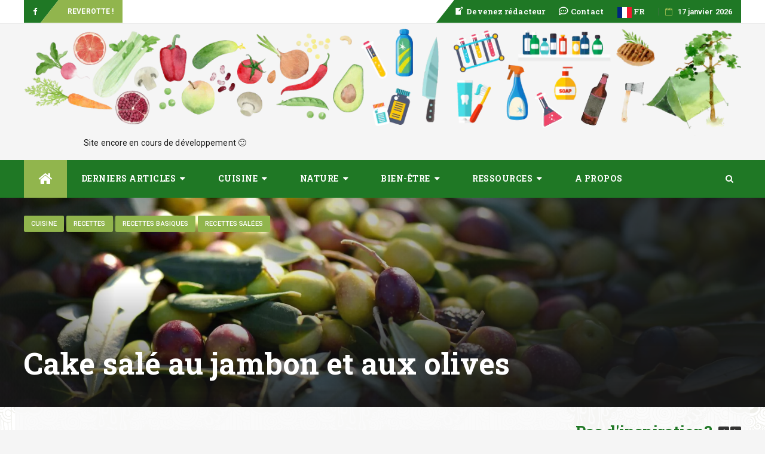

--- FILE ---
content_type: text/html; charset=UTF-8
request_url: https://www.reverotte.fr/cake-sale-jambon-olives/
body_size: 44242
content:
  <!DOCTYPE html>
  <html lang="fr-FR" prefix="og: http://ogp.me/ns#" class="no-js no-svg">
  <head>
      <meta charset="UTF-8">
  <meta name="viewport" content="width=device-width, initial-scale=1">
  <link rel="profile" href="http://gmpg.org/xfn/11">
  <link rel="pingback" href="https://www.reverotte.fr/xmlrpc.php">
  <style id="jetpack-boost-critical-css">@media all{a.glink{text-decoration:none}a.glink span{margin-right:5px;font-size:15px;vertical-align:middle}a.glink img{vertical-align:middle;display:inline;border:0;padding:0;margin:0;opacity:.8}}@media all{@font-face{font-family:dashicons;font-weight:400;font-style:normal}.dashicons{font-family:dashicons;display:inline-block;line-height:1;font-weight:400;font-style:normal;speak:never;text-decoration:inherit;text-transform:none;text-rendering:auto;-webkit-font-smoothing:antialiased;-moz-osx-font-smoothing:grayscale;width:20px;height:20px;font-size:20px;vertical-align:top;text-align:center}.dashicons-welcome-write-blog:before{content:"\f119"}}@media all{.fa,.far{-moz-osx-font-smoothing:grayscale;-webkit-font-smoothing:antialiased;display:inline-block;font-style:normal;font-variant:normal;text-rendering:auto;line-height:1}.fa-bars:before{content:"\f0c9"}.fa-comment-dots:before{content:"\f4ad"}.fa-facebook:before{content:"\f09a"}.fa-google-plus:before{content:"\f2b3"}.fa-home:before{content:"\f015"}.fa-linkedin:before{content:"\f08c"}.fa-search:before{content:"\f002"}.fa-twitter:before{content:"\f099"}@font-face{font-family:"Font Awesome 5 Free";font-style:normal;font-weight:400;font-display:block}.far{font-weight:400}@font-face{font-family:"Font Awesome 5 Free";font-style:normal;font-weight:900;font-display:block}.fa,.far{font-family:"Font Awesome 5 Free"}.fa{font-weight:900}}@media all{.menu-item i._mi{display:inline-block;vertical-align:middle}.menu-item i._mi{width:auto;height:auto;margin-top:-.265em;font-size:1.2em;line-height:1}.menu-item i._before{margin-right:.25em}}@media all{.clearfix:after,.clearfix:before{display:table;content:" "}}@media all{html{font-family:sans-serif;-webkit-text-size-adjust:100%;-ms-text-size-adjust:100%}body{margin:0}article,aside,figure,footer,header,main,nav{display:block}a{background-color:transparent}strong{font-weight:700}img{border:0}svg:not(:root){overflow:hidden}figure{margin:1em 40px}button,input{margin:0;font:inherit;color:inherit}button{overflow:visible}button{text-transform:none}button{-webkit-appearance:button}input{line-height:normal}input[type=radio]{-webkit-box-sizing:border-box;-moz-box-sizing:border-box;box-sizing:border-box;padding:0}input[type=search]{-webkit-box-sizing:content-box;-moz-box-sizing:content-box;box-sizing:content-box;-webkit-appearance:textfield}input[type=search]::-webkit-search-cancel-button{-webkit-appearance:none}fieldset{padding:.35em .625em .75em;margin:0 2px;border:1px solid silver}legend{padding:0;border:0}*{-webkit-box-sizing:border-box;-moz-box-sizing:border-box;box-sizing:border-box}html{font-size:10px}body{font-family:"Helvetica Neue",Helvetica,Arial,sans-serif;font-size:14px;line-height:1.42857143;color:#333;background-color:#fff}button,input{font-family:inherit;font-size:inherit;line-height:inherit}a{color:#337ab7;text-decoration:none}figure{margin:0}img{vertical-align:middle}h2,h3{font-family:inherit;font-weight:500;line-height:1.1;color:inherit}h2,h3{margin-top:20px;margin-bottom:10px}h2{font-size:30px}h3{font-size:24px}p{margin:0 0 10px}ol,ul{margin-top:0;margin-bottom:10px}ul ul{margin-bottom:0}.container{padding-right:15px;padding-left:15px;margin-right:auto;margin-left:auto}@media (min-width:768px){.container{width:750px}}@media (min-width:992px){.container{width:970px}}@media (min-width:1200px){.container{width:1170px}}.row{margin-right:-15px;margin-left:-15px}.col-md-10,.col-md-12,.col-md-2,.col-md-3,.col-md-9,.col-sm-3,.col-sm-9,.col-xs-12{position:relative;min-height:1px;padding-right:15px;padding-left:15px}.col-xs-12{float:left}.col-xs-12{width:100%}@media (min-width:768px){.col-sm-3,.col-sm-9{float:left}.col-sm-9{width:75%}.col-sm-3{width:25%}}@media (min-width:992px){.col-md-10,.col-md-12,.col-md-2,.col-md-3,.col-md-9{float:left}.col-md-12{width:100%}.col-md-10{width:83.33333333%}.col-md-9{width:75%}.col-md-3{width:25%}.col-md-2{width:16.66666667%}}fieldset{min-width:0;padding:0;margin:0;border:0}legend{display:block;width:100%;padding:0;margin-bottom:20px;font-size:21px;line-height:inherit;color:#333;border:0;border-bottom:1px solid #e5e5e5}label{display:inline-block;max-width:100%;margin-bottom:5px;font-weight:700}input[type=search]{-webkit-box-sizing:border-box;-moz-box-sizing:border-box;box-sizing:border-box}input[type=radio]{margin:4px 0 0;line-height:normal}.form-control{display:block;width:100%;height:34px;padding:6px 12px;font-size:14px;line-height:1.42857143;color:#555;background-color:#fff;background-image:none;border:1px solid #ccc;border-radius:4px;-webkit-box-shadow:inset 0 1px 1px rgba(0,0,0,.075);box-shadow:inset 0 1px 1px rgba(0,0,0,.075)}.form-control::-moz-placeholder{color:#999;opacity:1}.form-control:-ms-input-placeholder{color:#999}.form-control::-webkit-input-placeholder{color:#999}input[type=search]{-webkit-appearance:none}.navbar{position:relative;min-height:50px;margin-bottom:20px;border:1px solid transparent}@media (min-width:768px){.navbar{border-radius:4px}}.navbar-brand{float:left;height:50px;padding:15px 15px;font-size:18px;line-height:20px}.navbar-toggle{position:relative;float:right;padding:9px 10px;margin-top:8px;margin-right:15px;margin-bottom:8px;background-color:transparent;background-image:none;border:1px solid transparent;border-radius:4px}@media (min-width:768px){.navbar-toggle{display:none}}.navbar-form{padding:10px 15px;margin-top:8px;margin-right:-15px;margin-bottom:8px;margin-left:-15px;border-top:1px solid transparent;border-bottom:1px solid transparent;-webkit-box-shadow:inset 0 1px 0 rgba(255,255,255,.1),0 1px 0 rgba(255,255,255,.1);box-shadow:inset 0 1px 0 rgba(255,255,255,.1),0 1px 0 rgba(255,255,255,.1)}@media (min-width:768px){.navbar-form .form-control{display:inline-block;width:auto;vertical-align:middle}}@media (min-width:768px){.navbar-form{width:auto;padding-top:0;padding-bottom:0;margin-right:0;margin-left:0;border:0;-webkit-box-shadow:none;box-shadow:none}}.navbar-btn{margin-top:8px;margin-bottom:8px}@media (min-width:768px){.navbar-left{float:left!important}.navbar-right{float:right!important;margin-right:-15px}}.clearfix:after,.clearfix:before,.container:after,.container:before,.navbar:after,.navbar:before,.row:after,.row:before{display:table;content:" "}.clearfix:after,.container:after,.navbar:after,.row:after{clear:both}@-ms-viewport{width:device-width}}@media all{@charset "UTF-8";html{font-family:sans-serif;-webkit-text-size-adjust:100%;-ms-text-size-adjust:100%}body{margin:0}article,aside,figure,footer,header,main,nav{display:block}a{background-color:transparent}strong{font-weight:700}img{border:0}svg:not(:root){overflow:hidden}button,input{margin:0;color:inherit;font:inherit}button{overflow:visible}button{text-transform:none}button{-webkit-appearance:button}input{line-height:normal}input[type=radio]{-webkit-box-sizing:border-box;box-sizing:border-box;padding:0}input[type=search]{-webkit-box-sizing:content-box;box-sizing:content-box;-webkit-appearance:textfield}input[type=search]::-webkit-search-cancel-button{-webkit-appearance:none}fieldset{margin:0 2px;padding:.35em .625em .75em;border:1px solid silver}legend{padding:0;border:0}body,button,input{color:inherit;font-family:inherit;font-size:14px;line-height:1.5}h2,h3{clear:both}p{margin-bottom:1.5em}i{font-style:italic}html{-webkit-box-sizing:border-box;box-sizing:border-box}*,:after,:before{-webkit-box-sizing:inherit;box-sizing:inherit}body{background:#f5f5f5}ol,ul{margin:0 0 1.5em 3em}ul{list-style:disc}ol{list-style:decimal}li>ul{margin-bottom:0;margin-left:1em}img{max-width:100%;height:auto}.screen-reader-text{overflow:hidden;clip:rect(1px,1px,1px,1px);position:absolute!important;width:1px;height:1px}.entry-content:after,.entry-content:before,.site-content:after,.site-content:before,.site-header:after,.site-header:before{display:table;content:""}.entry-content:after,.site-content:after,.site-header:after{clear:both}button{margin-bottom:0;padding:9px 16px;border:none;border:1px solid #f88c00;border-radius:0;color:#fff;background-color:#f88c00;font-size:14px;font-weight:400;line-height:1.42857143;text-align:center;vertical-align:middle;white-space:nowrap;-webkit-appearance:button;-ms-touch-action:manipulation;touch-action:manipulation}input[type=search]{height:auto;padding:6px 12px;border:2px solid #eaeaea;border-radius:0;color:#7a7a7a;background-color:#fff;font-size:14px}input[type=search]{padding:9px 16px;vertical-align:middle}a{color:#f88c00}.main-navigation{display:block;float:left;clear:both;width:100%;background-color:#fff;box-shadow:0 0 0 transparent;-webkit-box-shadow:0 0 0 transparent;-moz-box-shadow:0 0 0 transparent;border-top:1px solid #ececec;background:#fff;z-index:9999;width:100%;-webkit-backface-visibility:hidden;border-bottom:1px solid #ececec}#navigation-top,.main-navigation .sub-menu,.navbar-toggle{display:block}.main-navigation ul{display:none;margin:0;list-style:none;position:relative}.main-navigation li{position:relative}.main-navigation a{display:block;text-decoration:none}.main-navigation .sub-menu li{border-bottom:1px solid #eaeaea}.main-navigation .sub-menu li:last-child{border:0}.sub-menu{min-width:220px;margin:0;padding:7px;border:none;border-top:1px solid transparent;border-radius:0}.sub-menu li a{display:block;position:relative;padding:0;color:#777}li.menu-item.menu-item-home a{color:#fff;font-size:25px;line-height:14px;padding:19px 24px;background:#f88c00}.tp_header_v2 .main-navigation .sub-menu a{padding:8px 15px;color:#505050;font-weight:500}.tp_header_v2 li.menu-item.menu-item-home a{padding:19px 24px}.tp_header_v2 .main-navigation{background:#2a2a2a;border:0}.tp_header_v2 .main-navigation li a{padding:22px 24px;font-weight:700;color:#fff}.tp_header_v2 .navbar-btn{color:#fff}.tp_header_v2 .navbar-right:before{border-left:30px solid transparent;content:'';display:block;position:absolute;left:-20px;right:-15px;z-index:0;border-bottom:38px solid #313131}.tp_header_v2 .navbar-top{position:relative;background-color:#fff}.tp_header_v2 .navbar-right{position:relative}.tp_header_v2 .inner-header{background:#f5f5f5}.bfastmag-breaking{display:none}.bfastmag-breaking-container{width:250px;margin-left:10px;display:inline-block;height:30px;overflow:hidden;top:7px;position:relative;margin-top:-10px;text-overflow:ellipsis;white-space:nowrap}.bfastmag-breaking-container a{color:#fff;font-family:Roboto;font-weight:400}.bfastmag-breaking-container a{color:#222}.tp_time_date{display:inline-block;color:#fff;z-index:9999999;position:relative}.tp_time_date i{padding-right:8px}.tp_time_date:before{margin:0 10px;content:"";display:inline-block;border-left:1px solid rgba(109,109,109,.66);height:13px;position:relative;top:2px}.tp_header_center .navbar-brand{display:block;text-align:center;width:100%}html{height:100%}body{min-height:100%;color:#191919;background-color:#f5f5f5;letter-spacing:.1px;font:400 14px/1.6 Roboto,Verdana,sans-serif;-webkit-font-smoothing:antialiased;-moz-osx-font-smoothing:grayscale}#wrapper{width:100%;background-color:#fff}.hentry{margin:0 0 1.5em}.entry-content{color:#181818;margin:25px 0 0;font-size:16px;line-height:29px;position:relative;z-index:1;font-family:Roboto}.post .entry-content p{color:#444}.form-control{height:20px;padding:9px 16px;border:1px solid #eaeaea;color:inherit;-webkit-box-shadow:none;box-shadow:none;font-size:14px}.form-control::-moz-placeholder{color:#6a6a6a}.form-control:-ms-input-placeholder{color:#6a6a6a}.form-control::-webkit-input-placeholder{color:#6a6a6a}html{height:100%}#wrapper{width:100%;background-color:#fff}h2,h3{margin-top:0;color:#303030;font-family:Roboto,Arial,sans-serif;font-weight:700;line-height:1.2}h2{margin:20px 0 10px 0;font-size:32px}h3{margin:15px 0 10px 0;font-size:28px}ol,ul{margin:0;padding:0}#content .entry-content ol,#content .entry-content ul{margin-left:20px}#content .entry-content img{margin-top:20px;margin-bottom:20px}p{margin:0 0 10px}input{outline:0}.navbar-top{position:relative;border-bottom:1px solid #eaeaea;font-size:13px;line-height:38px;font-weight:600}.navbar-top .navbar-right{margin:0;z-index:9999;float:right}.navbar-top .social-links{margin-bottom:0;margin-left:0;padding-right:0;font-size:14px;line-height:38px;position:relative}.navbar-top .social-link:after{padding:0 6px;content:""}.navbar-top .social-link:last-child:after{padding-left:0;content:""}.navbar-top .social-links a,.navbar-top .social-links a i{color:#fff;z-index:9999;position:relative}.menu-toggle{display:none}.navbar-right .navbar{min-height:0;margin:0;border:none;display:inline-block}.navigation-top ul li{display:inline-block;padding:0 10px}.navigation-top ul li a{color:#fff;font-family:Roboto Slab}#navigation-top{color:#fff}.navbar-btn{display:inline-block;float:right;position:relative;margin:0;padding:0 13px;border:none;margin-right:15px;border-radius:0;color:#313131;background:0 0;line-height:63px}.nav-mobile{display:none}.nav-desktop{display:block}.breaking{position:relative;display:inline-block;padding:0 15px;color:#fff;float:left;text-transform:uppercase;font-family:Roboto;z-index:90;font-size:12px;font-weight:700;height:38px;margin-left:30px;height:38px}span.breaking:before{border-left:30px solid transparent;content:'';display:block;position:absolute;left:-30px;right:0;z-index:-1;border-bottom:38px solid #f88c00}.navbar-left.social-links:before{border-right:30px solid transparent;content:'';display:block;position:absolute;left:-15px;right:-30px;z-index:0;border-top:38px solid #313131}.bfastmag_hide{display:none!important}.inner-header{display:table;width:100%;min-height:100px;padding:8px 0}.navbar-brand{display:table-cell;position:relative;height:auto;min-height:100px;font:700 32px/1 Roboto,Verdana,sans-serif;vertical-align:middle}.navbar-brand a{color:#484848;font-size:48px}.navbar-brand a img{width:auto;max-height:100%}.bfastmag-a-d-v{display:table-cell;float:none;text-align:right;vertical-align:middle}.bfastmag-a-d-v .widget{margin:0}.main-navigation li{display:inline-block;float:left}.main-navigation .sub-menu a{min-width:220px;margin:0;padding:7px 15px;border:none;border-top:1px solid transparent;border-radius:0}.main-navigation li a{display:block;padding:22px 24px;color:#505050;font:500 14px/18px "Roboto Slab",Verdana,sans-serif;text-transform:uppercase;letter-spacing:.5px}.main-navigation .nav-menu>.menu-item-has-children>a:after{display:inline-block;padding:0 7px;font-family:FontAwesome;content:"\f0d7"}.navbar{margin:0;border:0}#header-search-form{visibility:hidden;opacity:0;position:relative;z-index:99;top:48px;right:0;margin-top:15px;border-radius:5px 0 5px 5px;background-color:#f5f5f5;-webkit-box-shadow:0 0 8px rgba(0,0,0,.22);box-shadow:0 0 8px rgba(0,0,0,.22);transform:translate3d(0,20px,0);-webkit-transform:translate3d(0,20px,0);-moz-transform:translate3d(0,20px,0);-ms-transform:translate3d(0,20px,0);-o-transform:translate3d(0,20px,0)}.form-control{display:inline-block;width:auto;border-radius:3px}#header-search-form .navbar-form{margin:0;padding:0}.header_search_form_full .navbar-form .form-control{width:90%;font-family:Roboto Slab;font-size:18px;color:#666}.navbar-form .form-control::placeholder{color:#666;font-style:italic}.header_search_form_full .navbar-form button{font-size:18px}.header_search_form_full{display:block;position:absolute;min-height:200px;background:#fafafa;width:100%;padding:40px;-webkit-box-shadow:0 1px 3px 0 rgba(0,0,0,.3);-khtml-box-shadow:0 1px 3px 0 rgba(0,0,0,.3);-moz-box-shadow:0 1px 3px 0 rgba(0,0,0,.3);-ms-box-shadow:0 1px 3px 0 rgba(0,0,0,.3);-o-box-shadow:0 1px 3px 0 rgba(0,0,0,.3);box-shadow:0 1px 3px 0 rgba(0,0,0,.3)}.entry-meta{padding:5px 0;margin-bottom:4px;font-size:11px!important;color:#404040;font-family:Roboto Condensed}.articleSide-entry-meta,.entry-meta{font-family:Roboto Condensed}.entry-meta{margin-bottom:0}.tp-post-item-date:before{margin:0 4px 0 2px;content:'-'}.about-author .title-underblock a{font-family:Roboto Slab}.navbar-top .row{margin:0}.bf-full-width .navbar-top .row{margin:0 15px}.bf-full-width .navbar-btn{margin:0}.sidebar{margin-top:6px}.sidebar .widget{width:100%;margin-right:0;float:none;margin-bottom:30px;clear:both}.sidebar .widget h3{margin-bottom:15px;margin-top:20px;color:#555;font-size:18px;text-align:left}.social-links a>i{padding:5px 0;font-size:13px}.bfastmag_GooglePlus a.bfast_ss_ico{background:#dd4b39}.bfastmag_Facebook a.bfast_ss_ico{background:#3b5998}.bfastmag_Twitter a.bfast_ss_ico{background:#00aced}.bfastmag_Linkedin a.bfast_ss_ico{background:#007bb6}.title-border>span{display:inline-block;position:relative;z-index:1}.title-bg-line{position:relative}.title-border.title-bg-line{padding:0}.title-bg-line:after{display:block;position:absolute;z-index:0;top:100%;right:0;left:0;height:2px;background-color:transparent;content:""}.title-underblock{position:relative;padding-bottom:.6em}.entry-meta a{font-size:12px;color:#404040}.entry-meta i{margin-right:5px}.entry.single{margin-top:15px;padding:0 25px;overflow:hidden}span.tp-post-item-author img{width:initial!important;display:inline-block!important;height:initial!important;padding:0 10px 0 0;border-radius:50%;transform:none!important}span.tp-post-item-author{display:inline-block}#content{width:100%;padding:0}.title-border>span{display:inline-block;position:relative;z-index:1}.title-bg-line{position:relative}.title-border.title-bg-line{padding:0}.title-underblock{position:relative;padding-bottom:.6em}.title-border span{color:#333;padding-bottom:10px;font-size:26px;font-family:Roboto Slab}.title-border .line{border-bottom:2px solid #f88c00;z-index:9999;position:absolute;content:"";height:2px;left:0;right:0;display:block}.title-bg-line:after{background-color:#ddd}.entry{position:relative;margin-bottom:50px}.entry-title{margin:10px 0 0;font-size:36px;line-height:1.4;font-weight:700;color:#000}.entry-footer{border-top:1px solid #eaeaea;border-bottom:1px solid #eaeaea}.entry-footer{color:#6a6a6a;font-size:13px;line-height:42px}.entry-footer a{color:#505050;font-weight:700}.cat-links{display:inline-block}.cat-links ul{display:inline-block}.cat-links ul li{display:inline-block;list-style:none;line-height:20px;font-size:10px;font-family:Roboto;margin-right:4px;text-transform:uppercase}.cat-links ul li a{color:#fff!important;font-size:11px;padding:0 12px;line-height:27px;background:#e28000;font-weight:500;display:block;border-radius:2px}.singlev2.entry-footer .cat-links ul li a{background-color:#b3b3b3!important}.tp-spost-fullw-bg .entry-title{font-family:Roboto Slab}.entry.single .entry-footer{margin-top:10px;margin-bottom:20px;padding:10px 0 10px 20px;margin-left:-20px;margin-right:-20px}.articleSide-entry-meta img{border-radius:50%}.articleSide-entry-meta .bfasSideAuthor,.articleSide-entry-meta .bfastSideDate{display:block;clear:both;line-height:34px}.articleSide-entry-meta{text-align:center}.articleSide-entry-meta .bfasSideAuthor:after{content:"";border-bottom:1px solid #ebebeb;display:block}.bfastmag-content-left .entry-meta{margin-left:2px}.single .entry .entry-meta{border-bottom:1px solid rgba(234,234,234,.65);padding-bottom:12px;margin:0 -20px}.single .entry-meta-inner{padding-left:20px;display:inline-block}.bfast-article{border-left:1px solid rgba(226,226,226,.7);margin-top:25px}.singlev2.entry.single .entry-footer{display:none}.singlev2.entry-footer{display:block!important}.bfast-blog-single-author.col-md-2{margin-top:25px;padding-left:0}.singlev2 .entry-content{margin-top:0}.singlev2.entry.single{padding:0 0 14px 0;border-bottom:2px solid #eee}.singlev2.single.entry .entry-meta{display:none}.socialShareRow{display:inline-block;float:right;position:relative;top:-12px;padding-right:20px}.singlev2 .bfast-blog-single-author .socialShareRow{overflow:hidden;top:0;float:initial;padding:15px 0;margin:0 0;display:block}.socialShareRow span{margin:4px 0;display:inline-block}.singlev2.entry.single .bfast-blog-single-author .entry-footer{text-align:center;margin:0;padding:5px 0}a.bfast_ss_ico{color:#fff!important;background:#fff;border-radius:50px;display:inline-block;font-size:15px;width:30px;height:30px;line-height:30px;text-align:center}a.bfast_ss_ico i{margin:0}.articleSide-entry-meta a{color:#181818;font-size:12px}.articleSide-entry-meta .bfastSideDate{font-size:12px;color:#737373}.singlev2 .articleSide-entry-meta{text-align:center;border-bottom:1px solid #ebebeb}.about-author{margin:40px 0;padding:40px;background:rgba(0,0,0,.1)}.single-author-thumb{float:left}.about-author figure img{margin:0;border-radius:50%}.about-author h3{font-size:22px;text-transform:uppercase;display:inline;margin:0 0 30px 20px}.about-author .title-underblock a{color:#181818}.about-author figure{display:none}.about-author .author-content{margin-left:0;padding-top:10px;font-family:Roboto;font-size:16px}.vcard img{border-radius:50%;padding:0}.tp-spost-fullw-bg{background-size:cover;height:520px;position:relative;background-color:transparent;background-position:center 30%;background-repeat:no-repeat;background-attachment:scroll}.tp-spost-fullw-bg.tp-bg-overlay:before{content:' ';display:block;position:absolute;z-index:1;left:0;right:0;top:0;bottom:0;background-color:transparent;background-position:center;background-repeat:repeat;-webkit-backface-visibility:hidden;-moz-backface-visibility:hidden;backface-visibility:hidden}.tp-spost-fullw-bg:before{opacity:1;background-color:#181818;background:-moz-linear-gradient(left,rgba(24,24,24,.8) 0,rgba(24,24,24,0) 15%,rgba(24,24,24,0) 30%,rgba(24,24,24,.8) 80%),-moz-linear-gradient(top,rgba(24,24,24,0) 0,rgba(24,24,24,0) 40%,rgba(24,24,24,.8) 100%);background:-webkit-linear-gradient(left,rgba(24,24,24,.8) 0,rgba(24,24,24,0) 15%,rgba(24,24,24,0) 30%,rgba(24,24,24,.8) 80%),-moz-linear-gradient(top,rgba(24,24,24,0) 0,rgba(24,24,24,0) 40%,rgba(24,24,24,.8) 100%);background:-webkit-linear-gradient(left,rgba(24,24,24,.8) 0,rgba(24,24,24,0) 15%,rgba(24,24,24,0) 30%,rgba(24,24,24,.8) 80%),-webkit-linear-gradient(top,rgba(24,24,24,0) 0,rgba(24,24,24,0) 40%,rgba(24,24,24,.8) 100%);background:-moz-linear-gradient(left,rgba(24,24,24,.8) 0,rgba(24,24,24,0) 15%,rgba(24,24,24,0) 30%,rgba(24,24,24,.8) 80%),-moz-linear-gradient(top,rgba(24,24,24,0) 0,rgba(24,24,24,0) 40%,rgba(24,24,24,.8) 100%);-webkit-filter:progid:DXImageTransform.Microsoft.gradient(startColorstr='#cc181818',endColorstr='#cc181818',GradientType=1)}.tp-spost-fullw-bg .entry-title{position:absolute;bottom:40px;font-size:60px;line-height:66px;max-width:840px;color:#fff;z-index:1;padding-left:15px}.tp-spost-fullw-bg .breadcrumbs.cat-links{position:relative;padding-left:15px;top:30px;z-index:1}.tpSpinner{margin:60px auto;width:70px;text-align:center;display:none}.tpSpinner>div{width:18px;height:18px;background-color:#f88c00;border-radius:100%;display:inline-block}.hiraku-open-btn-line{position:relative;display:block;width:28px;height:3px;margin:6px 0;border-radius:1px;background-color:#f88c00}.hiraku-open-btn-line:after,.hiraku-open-btn-line:before{position:absolute;display:block;width:100%;height:3px;content:'';border-radius:1px;background-color:#f88c00;margin:15px 0}.hiraku-open-btn-line:before{top:-6px}.hiraku-open-btn-line:after{bottom:-6px}}@media all{@media (max-width:991px){.bfast-blog-single-author.col-md-2{display:none}.singlev2.single.entry .entry-meta{display:block}.singlev2 .entry-content{margin-top:25px}.bfast-article{border:0}}@media (max-width:768px){.navbar-btn{box-shadow:none!important}.header_search_form_full .navbar-form button{font-size:18px;width:100%;margin:0 auto}.header_search_form_full .navbar-form .form-control{width:80%}.nav-mobile{display:inline-block}.nav-desktop{display:none}}@media (max-width:767px){.tp_header_v2 .main-navigation .sub-menu a{color:#fff}.navigation-top ul{display:none}.bfastmag-a-d-v{display:none}.navbar-top .menu-toggle{display:inline-block;float:right;position:relative;top:5px;padding:0 13px;border:none;color:#fff;background:0 0;font-size:22px;line-height:22px;box-shadow:none}.tp_header_v2 .navbar-right:before{left:0}.navbar-top .navbar-left{float:left}.navbar-top .navbar-right{background:#313131}.navbar-brand{border:none;padding:0;min-height:20px;vertical-align:initial;display:block}.main-navigation{border:none;margin-bottom:-50px}.tp_header_v2 .main-navigation{background:0 0}.main-navigation ul{display:block}.main-navigation .nav-menu li{display:list-item;width:100%;border-bottom:1px solid #323232}.js-offcanvas{display:none}.bfastmag-breaking-container,.breaking{display:none}.main-navigation li{position:relative}.main-navigation .nav-menu{padding:0 10px}.main-navigation .nav-menu>li>a{border:none}.main-navigation .nav-menu>.menu-item-has-children>a:after{display:none}.navbar{border:none;min-height:0}.main-navigation ul{padding-left:15px}.main-navigation .sub-menu{display:none}.main-navigation .sub-menu li{border-bottom:1px solid #3c3c3c}.tp_header_v2 .main-navigation li a{padding:16px 20px}.navbar-toggle{float:left;margin:8px 0;background:0 0!important;border:none!important;box-shadow:none!important}.site-logo{width:50%;padding:6px;margin:0 auto;text-align:center;display:block}.inner-header{padding:0;min-height:30px;border-bottom:1px solid #fff;box-shadow:0 1px 1px rgba(0,0,0,.2)}.navbar-top{background-color:#2a2a2a!important}#navigation-top{display:none}.entry-title{font-size:24px}.entry.single{padding:0 15px}.single .socialShareRow{float:none;padding-left:20px;top:0}.main-navigation .nav-menu>.menu-item-has-children>a:after{display:none!important}}@media (max-width:600px){.bfastmag-breaking-container{width:200px}}@media (min-width:992px){.entry{margin-bottom:50px}.entry:after{left:40px}.entry.single{margin-bottom:50px}}@media (min-width:768px){.main-navigation ul ul{float:left;position:absolute;z-index:99999;left:-999em;background-color:#fff;-webkit-box-shadow:0 3px 3px rgba(0,0,0,.2);box-shadow:0 3px 3px rgba(0,0,0,.2)}.main-navigation ul{display:block}.entry{margin-bottom:50px}.navbar-toggle{display:none!important}.entry:after{left:35px}.entry-title{font-size:36px}.about-author figure{display:block;width:90px;height:90px}.about-author .author-content{margin-left:110px}}@media (max-width:435px){.bfastmag-content-left.col-md-9{padding:0 15px}}@media (max-width:330px){.tp-spost-fullw-bg .entry-title{font-size:48px;line-height:53px}}@media (min-width:1280px){.container{width:1200px}}@media (min-width:1280px){.container{width:1200px}}@media (min-width:1280px){.container{width:1230px}}}@media all{@font-face{font-family:FontAwesome;font-weight:400;font-style:normal}.fa{display:inline-block;font:normal normal normal 14px/1 FontAwesome;font-size:inherit;text-rendering:auto;-webkit-font-smoothing:antialiased;-moz-osx-font-smoothing:grayscale}.fa-search:before{content:"\f002"}.fa-home:before{content:"\f015"}.fa-twitter:before{content:"\f099"}.fa-facebook:before{content:"\f09a"}.fa-bars:before{content:"\f0c9"}.fa-google-plus:before{content:"\f0d5"}.fa-linkedin:before{content:"\f0e1"}.fa-calendar-o:before{content:"\f133"}}@media all{div.the_champ_sharing_ul a:link{text-decoration:none;background:0 0!important}div.the_champ_sharing_ul a{text-decoration:none!important;margin:2px;float:left;padding:0;list-style:none;border:none;clear:none}.the_champ_sharing_container a{padding:0!important;box-shadow:none!important;border:none!important}}@media all{.tp-spost-fullw-bg{height:350px}.site-content{background-image:url("https://www.transparenttextures.com/patterns/skulls.png")}.cat-links ul li a{margin-bottom:5px}#content>div>div.tp-spost-fullw-bg.tp-bg-overlay>div>div{height:0}#content .row{background-color:rgba(250,250,250,.7)}#header .navbar-brand{padding-top:0;padding-bottom:0}}@media all{@font-face{font-family:post-carousel-arrows;font-weight:400;font-style:normal;font-display:block}.sow-post-carousel-theme-base .sow-carousel-title.has-title{align-items:baseline;display:flex}.sow-post-carousel-theme-base .sow-carousel-title.has-title .sow-carousel-navigation{margin-left:auto}.sow-post-carousel-theme-base .sow-carousel-title .sow-carousel-navigation{float:right}.sow-post-carousel-theme-base a.sow-carousel-next,.sow-post-carousel-theme-base a.sow-carousel-previous{-moz-osx-font-smoothing:grayscale;-webkit-font-smoothing:antialiased;border-radius:2px;display:block;float:right;font-family:post-carousel-arrows;font-size:8px;font-style:normal;font-variant:normal;font-weight:400;line-height:18px;margin-left:2px;margin-top:3px;text-align:center;text-decoration:none;text-transform:none;width:18px}.sow-post-carousel-theme-base a.sow-carousel-previous:before{content:"\e600"}.sow-post-carousel-theme-base a.sow-carousel-next:before{content:"\e601"}.sow-post-carousel-theme-base .sow-carousel-wrapper{left:0;overflow:hidden;position:relative;right:0}.sow-post-carousel-theme-base .sow-carousel-wrapper .sow-carousel-items{zoom:1;margin:0;padding:0}.sow-post-carousel-theme-base .sow-carousel-wrapper .sow-carousel-items:before{content:'';display:block}.sow-post-carousel-theme-base .sow-carousel-wrapper .sow-carousel-items:after{clear:both;content:'';display:table}.sow-post-carousel-theme-base .sow-carousel-wrapper .sow-carousel-items .sow-carousel-item{display:block;margin-right:15px}.sow-post-carousel-theme-base .sow-carousel-wrapper .sow-carousel-items .sow-carousel-item .sow-carousel-thumbnail{line-height:0}.sow-post-carousel-theme-base .sow-carousel-wrapper .sow-carousel-items .sow-carousel-item .sow-carousel-thumbnail a{display:block;background-position:center center}.sow-post-carousel-theme-base .sow-carousel-wrapper .sow-carousel-items .sow-carousel-item .sow-carousel-thumbnail a span.overlay{display:block;width:100%;height:100%;opacity:0;position:static}}@media all{.so-widget-sow-post-carousel-base-8c22867be585 .sow-carousel-title a.sow-carousel-next,.so-widget-sow-post-carousel-base-8c22867be585 .sow-carousel-title a.sow-carousel-previous{background:#333;color:#fff}@media (max-width:480px){.so-widget-sow-post-carousel-base-8c22867be585 .sow-carousel-title a.sow-carousel-next,.so-widget-sow-post-carousel-base-8c22867be585 .sow-carousel-title a.sow-carousel-previous{display:none}}.so-widget-sow-post-carousel-base-8c22867be585 .sow-carousel-wrapper .sow-carousel-items .sow-carousel-item{width:244.8px}.so-widget-sow-post-carousel-base-8c22867be585 .sow-carousel-wrapper .sow-carousel-items .sow-carousel-item .sow-carousel-thumbnail a{background-repeat:no-repeat;background-size:244.8px 163.8px}.so-widget-sow-post-carousel-base-8c22867be585 .sow-carousel-wrapper .sow-carousel-items .sow-carousel-item .sow-carousel-thumbnail a,.so-widget-sow-post-carousel-base-8c22867be585 .sow-carousel-wrapper .sow-carousel-items .sow-carousel-item .sow-carousel-thumbnail a span.overlay{width:244.8px;height:163.8px}.so-widget-sow-post-carousel-base-8c22867be585 .sow-carousel-wrapper .sow-carousel-items .sow-carousel-item .sow-carousel-thumbnail a span.overlay{background:#3279bb}.so-widget-sow-post-carousel-base-8c22867be585 .sow-carousel-wrapper .sow-carousel-items .sow-carousel-item h3.sow-carousel-item-title{color:#474747;font-size:15px;font-weight:500;margin:10px 0 0 0;text-align:center}.so-widget-sow-post-carousel-base-8c22867be585 .sow-carousel-wrapper .sow-carousel-items .sow-carousel-item h3.sow-carousel-item-title a{text-decoration:none;color:inherit}}@media all{.wprm-recipe-container{outline:0}.wprm-recipe{overflow:hidden;zoom:1;text-align:left;clear:both}.wprm-recipe *{box-sizing:border-box}.wprm-recipe ul{-webkit-margin-before:0;-webkit-margin-after:0;-webkit-padding-start:0;margin:0;padding:0}.wprm-recipe li{font-size:1em;margin:0 0 0 32px;padding:0}.wprm-recipe li,.wprm-recipe li.wprm-recipe-instruction{list-style-position:outside}.wprm-recipe li:before{display:none}.wprm-recipe h2,.wprm-recipe h3{clear:none;font-variant:normal;text-transform:none;letter-spacing:normal;margin:0;padding:0}.wprm-recipe a.wprm-recipe-link{-webkit-box-shadow:none;-moz-box-shadow:none;box-shadow:none}.wprm-spacer{display:block!important;background:0 0!important;font-size:0;line-height:0;width:100%;height:10px}.wprm-spacer+.wprm-spacer{display:none!important}.wprm-recipe-block-container-inline{display:inline-block;margin-right:1.2em}.wprm-container-float-right{float:right;margin:0 0 10px 10px;text-align:center;position:relative;z-index:1}@media only screen and (max-width:640px){.wprm-container-float-right{float:none;margin-left:0;margin-right:0}}.wprm-block-text-normal{font-weight:400;font-style:normal;text-transform:none}.wprm-block-text-bold{font-weight:700!important}.wprm-block-text-faded{opacity:.6}.wprm-align-left{text-align:left}.wprm-recipe-icon svg{display:inline;vertical-align:middle;margin-top:-.15em;width:1.3em;height:1.3em;overflow:visible}.wprm-recipe-image img{display:block;margin:0 auto}.wprm-recipe-image picture{border:none!important}.wprm-recipe-ingredients-container .wprm-recipe-ingredient-notes-faded{opacity:.7}.wprm-recipe-instructions-container .wprm-recipe-instruction-text{font-size:1em}.wprm-recipe-link{text-decoration:none}.wprm-recipe-link.wprm-recipe-link-button{display:table;margin:5px auto}.wprm-recipe-link.wprm-recipe-link-button{border-width:1px;border-style:solid;padding:5px}.wprm-spacer{display:block!important;background:0 0!important;font-size:0;line-height:0;width:100%;height:10px}.wprm-spacer+.wprm-spacer{display:none!important}}</style><title>Cake salé au jambon et aux olives - Reverotte</title>
	<!-- Optimized with WP Meteor v3.4.16 - https://wordpress.org/plugins/wp-meteor/ -->
		
		
			
			<style type="text/css">
						.the_champ_button_instagram span.the_champ_svg,a.the_champ_instagram span.the_champ_svg{background:radial-gradient(circle at 30% 107%,#fdf497 0,#fdf497 5%,#fd5949 45%,#d6249f 60%,#285aeb 90%)}
					.the_champ_horizontal_sharing .the_champ_svg,.heateor_ss_standard_follow_icons_container .the_champ_svg{
					color: #fff;
				border-width: 0px;
		border-style: solid;
		border-color: transparent;
	}
		.the_champ_horizontal_sharing .theChampTCBackground{
		color:#666;
	}
		.the_champ_horizontal_sharing span.the_champ_svg:hover,.heateor_ss_standard_follow_icons_container span.the_champ_svg:hover{
				border-color: transparent;
	}
		.the_champ_vertical_sharing span.the_champ_svg,.heateor_ss_floating_follow_icons_container span.the_champ_svg{
					color: #fff;
				border-width: 0px;
		border-style: solid;
		border-color: transparent;
	}
		.the_champ_vertical_sharing .theChampTCBackground{
		color:#666;
	}
		.the_champ_vertical_sharing span.the_champ_svg:hover,.heateor_ss_floating_follow_icons_container span.the_champ_svg:hover{
						border-color: transparent;
		}
	@media screen and (max-width:783px){.the_champ_vertical_sharing{display:none!important}}div.the_champ_sharing_title{text-align:center}div.the_champ_sharing_ul{width:100%;text-align:center;}div.the_champ_horizontal_sharing div.the_champ_sharing_ul a{float:none;display:inline-block;}</style>
	<meta name='robots' content='max-image-preview:large' />
<script data-jetpack-boost="ignore" type="application/ld+json">{"@context":"http:\/\/schema.org\/","@type":"Recipe","name":"Recette de Cake sal\u00e9 au jambon, olives et Comt\u00e9","author":{"@type":"Person","name":"reverotte.fr (Cyril)"},"description":"","datePublished":"2018-12-03T05:00:14+00:00","image":["https:\/\/www.reverotte.fr\/wp-content\/uploads\/2018\/12\/branch-plant-fruit-leaf-flower-france-993567-pxhere.com_-e1543809584630.jpg","https:\/\/www.reverotte.fr\/wp-content\/uploads\/2018\/12\/branch-plant-fruit-leaf-flower-france-993567-pxhere.com_-e1543809584630-500x500.jpg","https:\/\/www.reverotte.fr\/wp-content\/uploads\/2018\/12\/branch-plant-fruit-leaf-flower-france-993567-pxhere.com_-e1543809584630-500x375.jpg","https:\/\/www.reverotte.fr\/wp-content\/uploads\/2018\/12\/branch-plant-fruit-leaf-flower-france-993567-pxhere.com_-e1543809584630-480x270.jpg"],"prepTime":"PT20M","cookTime":"PT50M","totalTime":"PT70M","recipeIngredient":["150 g   de farine","200 g   de jambon","150 g   d'olives vertes d\u00e9noyaut\u00e9es","75 g   de comt\u00e9 r\u00e2p\u00e9","4  oeufs","100 ml   de lait","1  sachet de levure chimique","1  cuill\u00e8re \u00e0 soupe d'huile","du sel et du poivre","de la ciboulette hach\u00e9e (optionnel)","thym (optionnel)"],"recipeInstructions":[{"@type":"HowToStep","text":"Pr\u00e9chauffer le four \u00e0 160\u00b0C.","name":"Pr\u00e9chauffer le four \u00e0 160\u00b0C.","url":"https:\/\/www.reverotte.fr\/cake-sale-jambon-olives\/#wprm-recipe-2554-step-0-0"},{"@type":"HowToStep","text":"Couper les olives en rondelles, le jambon en morceaux, et r\u00e2per le comt\u00e9 et r\u00e9server.","name":"Couper les olives en rondelles, le jambon en morceaux, et r\u00e2per le comt\u00e9 et r\u00e9server.","url":"https:\/\/www.reverotte.fr\/cake-sale-jambon-olives\/#wprm-recipe-2554-step-0-1"},{"@type":"HowToStep","text":"M\u00e9langer la farine et la levure ensemble. Verser les \u0153ufs sur la pr\u00e9paration farine + levure et m\u00e9langer avec une cuill\u00e8re en bois.","name":"M\u00e9langer la farine et la levure ensemble. Verser les \u0153ufs sur la pr\u00e9paration farine + levure et m\u00e9langer avec une cuill\u00e8re en bois.","url":"https:\/\/www.reverotte.fr\/cake-sale-jambon-olives\/#wprm-recipe-2554-step-0-2"},{"@type":"HowToStep","text":"Ajouter le lait et l'huile puis m\u00e9langer.","name":"Ajouter le lait et l'huile puis m\u00e9langer.","url":"https:\/\/www.reverotte.fr\/cake-sale-jambon-olives\/#wprm-recipe-2554-step-0-3"},{"@type":"HowToStep","text":"Ajouter le jambon, les olives et le gruy\u00e8re puis m\u00e9langer.Ajuster le sel et le poivre. Vous pouvez aussi ajouter de la noix de muscade en poudre, du thym, de la ciboulette, et une touche de vin blanc. m\u00e9langer.","name":"Ajouter le jambon, les olives et le gruy\u00e8re puis m\u00e9langer.Ajuster le sel et le poivre. Vous pouvez aussi ajouter de la noix de muscade en poudre, du thym, de la ciboulette, et une touche de vin blanc. m\u00e9langer.","url":"https:\/\/www.reverotte.fr\/cake-sale-jambon-olives\/#wprm-recipe-2554-step-0-4"},{"@type":"HowToStep","text":"Mettre le tout dans un moule \u00e0 cake au pr\u00e9alable beurr\u00e9 et placer au four 50 \u00e0 55 min \u00e0 160\u00b0C en chaleur tournante.","name":"Mettre le tout dans un moule \u00e0 cake au pr\u00e9alable beurr\u00e9 et placer au four 50 \u00e0 55 min \u00e0 160\u00b0C en chaleur tournante.","url":"https:\/\/www.reverotte.fr\/cake-sale-jambon-olives\/#wprm-recipe-2554-step-0-5"}],"recipeCategory":["Basique"]}</script><link rel="canonical" href="https://www.reverotte.fr/cake-sale-jambon-olives/" />
<meta property="og:locale" content="fr_FR" />
<meta property="og:type" content="article" />
<meta property="og:title" content="Cake salé au jambon et aux olives - Reverotte" />
<meta property="og:description" content="Une recette au top pour l&#039;apéro !  S&#039;il y a bien quelque chose qui est aussi bon chaud que froid et que j&#039;adore ce sont les cakes salés. " />
<meta property="og:url" content="https://www.reverotte.fr/cake-sale-jambon-olives/" />
<meta property="og:site_name" content="Reverotte" />
<meta property="article:publisher" content="https://www.facebook.com/reverotte" />
<meta property="article:author" content="https://www.facebook.com/reverotte" />
<meta property="article:tag" content="apero" />
<meta property="article:tag" content="cake" />
<meta property="article:tag" content="jambon" />
<meta property="article:tag" content="olive" />
<meta property="article:section" content="Cuisine" />
<meta property="article:published_time" content="2018-12-03T05:00:14+01:00" />
<meta property="article:modified_time" content="2018-12-03T05:00:34+01:00" />
<meta property="og:updated_time" content="2018-12-03T05:00:34+01:00" />
<meta property="og:image" content="https://www.reverotte.fr/wp-content/uploads/2018/12/branch-plant-fruit-leaf-flower-france-993567-pxhere.com_-e1543809584630.jpg" />
<meta property="og:image:secure_url" content="https://www.reverotte.fr/wp-content/uploads/2018/12/branch-plant-fruit-leaf-flower-france-993567-pxhere.com_-e1543809584630.jpg" />
<meta property="og:image:width" content="1798" />
<meta property="og:image:height" content="746" />
<meta name="twitter:card" content="summary_large_image" />
<meta name="twitter:description" content="Une recette au top pour l&#039;apéro !  S&#039;il y a bien quelque chose qui est aussi bon chaud que froid et que j&#039;adore ce sont les cakes salés. 
" />
<meta name="twitter:title" content="Cake salé au jambon et aux olives - Reverotte" />
<meta name="twitter:image" content="https://www.reverotte.fr/wp-content/uploads/2018/12/branch-plant-fruit-leaf-flower-france-993567-pxhere.com_-e1543809584630.jpg" />
<script data-jetpack-boost="ignore" type='application/ld+json'>{"@context":"http:\/\/schema.org","@type":"WebSite","@id":"#website","url":"https:\/\/www.reverotte.fr\/","name":"Reverotte","potentialAction":{"@type":"SearchAction","target":"https:\/\/www.reverotte.fr\/?s={search_term_string}","query-input":"required name=search_term_string"}}</script>
<script data-jetpack-boost="ignore" type='application/ld+json'>{"@context":"http:\/\/schema.org","@type":"Person","url":"https:\/\/www.reverotte.fr\/cake-sale-jambon-olives\/","sameAs":["https:\/\/www.facebook.com\/reverotte"],"@id":"#person","name":"Reverotte"}</script>
<link rel='dns-prefetch' href='//fonts.googleapis.com' />
<link rel="alternate" type="application/rss+xml" title="Reverotte &raquo; Flux" href="https://www.reverotte.fr/feed/" />
<link rel="alternate" type="application/rss+xml" title="Reverotte &raquo; Flux des commentaires" href="https://www.reverotte.fr/comments/feed/" />
<link rel="alternate" type="application/rss+xml" title="Reverotte &raquo; Cake salé au jambon et aux olives Flux des commentaires" href="https://www.reverotte.fr/cake-sale-jambon-olives/feed/" />
<link rel="alternate" title="oEmbed (JSON)" type="application/json+oembed" href="https://www.reverotte.fr/wp-json/oembed/1.0/embed?url=https%3A%2F%2Fwww.reverotte.fr%2Fcake-sale-jambon-olives%2F" />
<link rel="alternate" title="oEmbed (XML)" type="text/xml+oembed" href="https://www.reverotte.fr/wp-json/oembed/1.0/embed?url=https%3A%2F%2Fwww.reverotte.fr%2Fcake-sale-jambon-olives%2F&#038;format=xml" />
<style id='wp-img-auto-sizes-contain-inline-css' type='text/css'>
img:is([sizes=auto i],[sizes^="auto," i]){contain-intrinsic-size:3000px 1500px}
/*# sourceURL=wp-img-auto-sizes-contain-inline-css */
</style>
<noscript><link rel='stylesheet' id='dashicons-css' href='https://www.reverotte.fr/wp-includes/css/dashicons.min.css' type='text/css' media='all' />
</noscript><link rel='stylesheet' id='dashicons-css' href='https://www.reverotte.fr/wp-includes/css/dashicons.min.css' type='text/css' media="not all" data-media="all" onload="this.media=this.dataset.media; delete this.dataset.media; this.removeAttribute( 'onload' );" />
<noscript><link rel='stylesheet' id='elusive-css' href='https://www.reverotte.fr/wp-content/plugins/menu-icons/vendor/codeinwp/icon-picker/css/types/elusive.min.css' type='text/css' media='all' />
</noscript><link rel='stylesheet' id='elusive-css' href='https://www.reverotte.fr/wp-content/plugins/menu-icons/vendor/codeinwp/icon-picker/css/types/elusive.min.css' type='text/css' media="not all" data-media="all" onload="this.media=this.dataset.media; delete this.dataset.media; this.removeAttribute( 'onload' );" />
<noscript><link rel='stylesheet' id='menu-icon-font-awesome-css' href='https://www.reverotte.fr/wp-content/plugins/menu-icons/css/fontawesome/css/all.min.css' type='text/css' media='all' />
</noscript><link rel='stylesheet' id='menu-icon-font-awesome-css' href='https://www.reverotte.fr/wp-content/plugins/menu-icons/css/fontawesome/css/all.min.css' type='text/css' media="not all" data-media="all" onload="this.media=this.dataset.media; delete this.dataset.media; this.removeAttribute( 'onload' );" />
<noscript><link rel='stylesheet' id='foundation-icons-css' href='https://www.reverotte.fr/wp-content/plugins/menu-icons/vendor/codeinwp/icon-picker/css/types/foundation-icons.min.css' type='text/css' media='all' />
</noscript><link rel='stylesheet' id='foundation-icons-css' href='https://www.reverotte.fr/wp-content/plugins/menu-icons/vendor/codeinwp/icon-picker/css/types/foundation-icons.min.css' type='text/css' media="not all" data-media="all" onload="this.media=this.dataset.media; delete this.dataset.media; this.removeAttribute( 'onload' );" />
<noscript><link rel='stylesheet' id='genericons-css' href='https://www.reverotte.fr/wp-content/plugins/menu-icons/vendor/codeinwp/icon-picker/css/types/genericons.min.css' type='text/css' media='all' />
</noscript><link rel='stylesheet' id='genericons-css' href='https://www.reverotte.fr/wp-content/plugins/menu-icons/vendor/codeinwp/icon-picker/css/types/genericons.min.css' type='text/css' media="not all" data-media="all" onload="this.media=this.dataset.media; delete this.dataset.media; this.removeAttribute( 'onload' );" />
<noscript><link rel='stylesheet' id='menu-icons-extra-css' href='https://www.reverotte.fr/wp-content/plugins/menu-icons/css/extra.min.css' type='text/css' media='all' />
</noscript><link rel='stylesheet' id='menu-icons-extra-css' href='https://www.reverotte.fr/wp-content/plugins/menu-icons/css/extra.min.css' type='text/css' media="not all" data-media="all" onload="this.media=this.dataset.media; delete this.dataset.media; this.removeAttribute( 'onload' );" />
<style id='wp-emoji-styles-inline-css' type='text/css'>

	img.wp-smiley, img.emoji {
		display: inline !important;
		border: none !important;
		box-shadow: none !important;
		height: 1em !important;
		width: 1em !important;
		margin: 0 0.07em !important;
		vertical-align: -0.1em !important;
		background: none !important;
		padding: 0 !important;
	}
/*# sourceURL=wp-emoji-styles-inline-css */
</style>
<noscript><link rel='stylesheet' id='wprm-public-css' href='https://www.reverotte.fr/wp-content/plugins/wp-recipe-maker/dist/public-modern.css' type='text/css' media='all' />
</noscript><link rel='stylesheet' id='wprm-public-css' href='https://www.reverotte.fr/wp-content/plugins/wp-recipe-maker/dist/public-modern.css' type='text/css' media="not all" data-media="all" onload="this.media=this.dataset.media; delete this.dataset.media; this.removeAttribute( 'onload' );" />
<noscript><link rel='stylesheet' id='easy-facebook-likebox-custom-fonts-css' href='https://www.reverotte.fr/wp-content/plugins/easy-facebook-likebox/frontend/assets/css/esf-custom-fonts.css' type='text/css' media='all' />
</noscript><link rel='stylesheet' id='easy-facebook-likebox-custom-fonts-css' href='https://www.reverotte.fr/wp-content/plugins/easy-facebook-likebox/frontend/assets/css/esf-custom-fonts.css' type='text/css' media="not all" data-media="all" onload="this.media=this.dataset.media; delete this.dataset.media; this.removeAttribute( 'onload' );" />
<noscript><link rel='stylesheet' id='easy-facebook-likebox-popup-styles-css' href='https://www.reverotte.fr/wp-content/plugins/easy-facebook-likebox/facebook/frontend/assets/css/esf-free-popup.css' type='text/css' media='all' />
</noscript><link rel='stylesheet' id='easy-facebook-likebox-popup-styles-css' href='https://www.reverotte.fr/wp-content/plugins/easy-facebook-likebox/facebook/frontend/assets/css/esf-free-popup.css' type='text/css' media="not all" data-media="all" onload="this.media=this.dataset.media; delete this.dataset.media; this.removeAttribute( 'onload' );" />
<noscript><link rel='stylesheet' id='easy-facebook-likebox-frontend-css' href='https://www.reverotte.fr/wp-content/plugins/easy-facebook-likebox/facebook/frontend/assets/css/easy-facebook-likebox-frontend.css' type='text/css' media='all' />
</noscript><link rel='stylesheet' id='easy-facebook-likebox-frontend-css' href='https://www.reverotte.fr/wp-content/plugins/easy-facebook-likebox/facebook/frontend/assets/css/easy-facebook-likebox-frontend.css' type='text/css' media="not all" data-media="all" onload="this.media=this.dataset.media; delete this.dataset.media; this.removeAttribute( 'onload' );" />
<noscript><link rel='stylesheet' id='easy-facebook-likebox-customizer-style-css' href='https://www.reverotte.fr/wp-admin/admin-ajax.php?action=easy-facebook-likebox-customizer-style' type='text/css' media='all' />
</noscript><link rel='stylesheet' id='easy-facebook-likebox-customizer-style-css' href='https://www.reverotte.fr/wp-admin/admin-ajax.php?action=easy-facebook-likebox-customizer-style' type='text/css' media="not all" data-media="all" onload="this.media=this.dataset.media; delete this.dataset.media; this.removeAttribute( 'onload' );" />
<noscript><link rel='stylesheet' id='cfblbcss-css' href='https://www.reverotte.fr/wp-content/plugins/cardoza-facebook-like-box/cardozafacebook.css' type='text/css' media='all' />
</noscript><link rel='stylesheet' id='cfblbcss-css' href='https://www.reverotte.fr/wp-content/plugins/cardoza-facebook-like-box/cardozafacebook.css' type='text/css' media="not all" data-media="all" onload="this.media=this.dataset.media; delete this.dataset.media; this.removeAttribute( 'onload' );" />
<noscript><link rel='stylesheet' id='contact-form-7-css' href='https://www.reverotte.fr/wp-content/plugins/contact-form-7/includes/css/styles.css' type='text/css' media='all' />
</noscript><link rel='stylesheet' id='contact-form-7-css' href='https://www.reverotte.fr/wp-content/plugins/contact-form-7/includes/css/styles.css' type='text/css' media="not all" data-media="all" onload="this.media=this.dataset.media; delete this.dataset.media; this.removeAttribute( 'onload' );" />
<noscript><link rel='stylesheet' id='slick-css' href='https://www.reverotte.fr/wp-content/plugins/so-widgets-bundle/css/lib/slick.css' type='text/css' media='all' />
</noscript><link rel='stylesheet' id='slick-css' href='https://www.reverotte.fr/wp-content/plugins/so-widgets-bundle/css/lib/slick.css' type='text/css' media="not all" data-media="all" onload="this.media=this.dataset.media; delete this.dataset.media; this.removeAttribute( 'onload' );" />
<noscript><link rel='stylesheet' id='sow-post-carousel-base-css' href='https://www.reverotte.fr/wp-content/plugins/so-widgets-bundle/widgets/post-carousel/css/base.css' type='text/css' media='all' />
</noscript><link rel='stylesheet' id='sow-post-carousel-base-css' href='https://www.reverotte.fr/wp-content/plugins/so-widgets-bundle/widgets/post-carousel/css/base.css' type='text/css' media="not all" data-media="all" onload="this.media=this.dataset.media; delete this.dataset.media; this.removeAttribute( 'onload' );" />
<noscript><link rel='stylesheet' id='sow-post-carousel-base-ad93eedad001-css' href='https://www.reverotte.fr/wp-content/uploads/siteorigin-widgets/sow-post-carousel-base-ad93eedad001.css' type='text/css' media='all' />
</noscript><link rel='stylesheet' id='sow-post-carousel-base-ad93eedad001-css' href='https://www.reverotte.fr/wp-content/uploads/siteorigin-widgets/sow-post-carousel-base-ad93eedad001.css' type='text/css' media="not all" data-media="all" onload="this.media=this.dataset.media; delete this.dataset.media; this.removeAttribute( 'onload' );" />
<noscript><link rel='stylesheet' id='crnWpReview-css' href='https://www.reverotte.fr/wp-content/plugins/themepacific-review-lite/public/css/crnWpReview.css' type='text/css' media='all' />
</noscript><link rel='stylesheet' id='crnWpReview-css' href='https://www.reverotte.fr/wp-content/plugins/themepacific-review-lite/public/css/crnWpReview.css' type='text/css' media="not all" data-media="all" onload="this.media=this.dataset.media; delete this.dataset.media; this.removeAttribute( 'onload' );" />
<noscript><link rel='stylesheet' id='tppviews-css' href='https://www.reverotte.fr/wp-content/plugins/tp-postviews-count-popular-posts-widgets/public/css/tppviews.css' type='text/css' media='all' />
</noscript><link rel='stylesheet' id='tppviews-css' href='https://www.reverotte.fr/wp-content/plugins/tp-postviews-count-popular-posts-widgets/public/css/tppviews.css' type='text/css' media="not all" data-media="all" onload="this.media=this.dataset.media; delete this.dataset.media; this.removeAttribute( 'onload' );" />
<noscript><link rel='stylesheet' id='jquery-background-video-css' href='https://www.reverotte.fr/wp-content/plugins/video-backgrounds-for-siteorigin-page-builder/assets/jquery.background-video.css' type='text/css' media='all' />
</noscript><link rel='stylesheet' id='jquery-background-video-css' href='https://www.reverotte.fr/wp-content/plugins/video-backgrounds-for-siteorigin-page-builder/assets/jquery.background-video.css' type='text/css' media="not all" data-media="all" onload="this.media=this.dataset.media; delete this.dataset.media; this.removeAttribute( 'onload' );" />
<noscript><link rel='stylesheet' id='so_video_background-css' href='https://www.reverotte.fr/wp-content/plugins/video-backgrounds-for-siteorigin-page-builder/assets/so_video_background.css' type='text/css' media='all' />
</noscript><link rel='stylesheet' id='so_video_background-css' href='https://www.reverotte.fr/wp-content/plugins/video-backgrounds-for-siteorigin-page-builder/assets/so_video_background.css' type='text/css' media="not all" data-media="all" onload="this.media=this.dataset.media; delete this.dataset.media; this.removeAttribute( 'onload' );" />
<noscript><link rel='stylesheet' id='iw-defaults-css' href='https://www.reverotte.fr/wp-content/plugins/widgets-for-siteorigin/inc/../css/defaults.css' type='text/css' media='all' />
</noscript><link rel='stylesheet' id='iw-defaults-css' href='https://www.reverotte.fr/wp-content/plugins/widgets-for-siteorigin/inc/../css/defaults.css' type='text/css' media="not all" data-media="all" onload="this.media=this.dataset.media; delete this.dataset.media; this.removeAttribute( 'onload' );" />
<noscript><link rel='stylesheet' id='bfastmag-bootstrap-css' href='https://www.reverotte.fr/wp-content/themes/bfastmag_pro/bfastmag_pro/assets/css/bootstrap.min.css' type='text/css' media='all' />
</noscript><link rel='stylesheet' id='bfastmag-bootstrap-css' href='https://www.reverotte.fr/wp-content/themes/bfastmag_pro/bfastmag_pro/assets/css/bootstrap.min.css' type='text/css' media="not all" data-media="all" onload="this.media=this.dataset.media; delete this.dataset.media; this.removeAttribute( 'onload' );" />
<noscript><link rel='stylesheet' id='bfastmag-style-css' href='https://www.reverotte.fr/wp-content/themes/bfastmag_pro/bfastmag_pro/style.css' type='text/css' media='all' />
</noscript><link rel='stylesheet' id='bfastmag-style-css' href='https://www.reverotte.fr/wp-content/themes/bfastmag_pro/bfastmag_pro/style.css' type='text/css' media="not all" data-media="all" onload="this.media=this.dataset.media; delete this.dataset.media; this.removeAttribute( 'onload' );" />
<noscript><link rel='stylesheet' id='bfastmag-mobile-css' href='https://www.reverotte.fr/wp-content/themes/bfastmag_pro/bfastmag_pro/assets/css/mobile.css' type='text/css' media='all' />
</noscript><link rel='stylesheet' id='bfastmag-mobile-css' href='https://www.reverotte.fr/wp-content/themes/bfastmag_pro/bfastmag_pro/assets/css/mobile.css' type='text/css' media="not all" data-media="all" onload="this.media=this.dataset.media; delete this.dataset.media; this.removeAttribute( 'onload' );" />
<noscript><link rel='stylesheet' id='bfastmag-googlefonts-css' href='//fonts.googleapis.com/css?family=Roboto+Codensed%3A400%2C700%7CRoboto%3A400%2C500%2C600%2C700%7CRoboto+Slab%3A400%2C700%2C600&#038;subset=latin%2Clatin-ext' type='text/css' media='all' />
</noscript><link rel='stylesheet' id='bfastmag-googlefonts-css' href='//fonts.googleapis.com/css?family=Roboto+Codensed%3A400%2C700%7CRoboto%3A400%2C500%2C600%2C700%7CRoboto+Slab%3A400%2C700%2C600&#038;subset=latin%2Clatin-ext' type='text/css' media="not all" data-media="all" onload="this.media=this.dataset.media; delete this.dataset.media; this.removeAttribute( 'onload' );" />
<noscript><link rel='stylesheet' id='bfastmag-fontawesome-css' href='https://www.reverotte.fr/wp-content/themes/bfastmag_pro/bfastmag_pro/assets/css/font-awesome.min.css' type='text/css' media='all' />
</noscript><link rel='stylesheet' id='bfastmag-fontawesome-css' href='https://www.reverotte.fr/wp-content/themes/bfastmag_pro/bfastmag_pro/assets/css/font-awesome.min.css' type='text/css' media="not all" data-media="all" onload="this.media=this.dataset.media; delete this.dataset.media; this.removeAttribute( 'onload' );" />
<noscript><link rel='stylesheet' id='recent-posts-widget-with-thumbnails-public-style-css' href='https://www.reverotte.fr/wp-content/plugins/recent-posts-widget-with-thumbnails/public.css' type='text/css' media='all' />
</noscript><link rel='stylesheet' id='recent-posts-widget-with-thumbnails-public-style-css' href='https://www.reverotte.fr/wp-content/plugins/recent-posts-widget-with-thumbnails/public.css' type='text/css' media="not all" data-media="all" onload="this.media=this.dataset.media; delete this.dataset.media; this.removeAttribute( 'onload' );" />
<noscript><link rel='stylesheet' id='slb_core-css' href='https://www.reverotte.fr/wp-content/plugins/simple-lightbox/client/css/app.css' type='text/css' media='all' />
</noscript><link rel='stylesheet' id='slb_core-css' href='https://www.reverotte.fr/wp-content/plugins/simple-lightbox/client/css/app.css' type='text/css' media="not all" data-media="all" onload="this.media=this.dataset.media; delete this.dataset.media; this.removeAttribute( 'onload' );" />
<noscript><link rel='stylesheet' id='esf-custom-fonts-css' href='https://www.reverotte.fr/wp-content/plugins/easy-facebook-likebox/frontend/assets/css/esf-custom-fonts.css' type='text/css' media='all' />
</noscript><link rel='stylesheet' id='esf-custom-fonts-css' href='https://www.reverotte.fr/wp-content/plugins/easy-facebook-likebox/frontend/assets/css/esf-custom-fonts.css' type='text/css' media="not all" data-media="all" onload="this.media=this.dataset.media; delete this.dataset.media; this.removeAttribute( 'onload' );" />
<noscript><link rel='stylesheet' id='esf-insta-frontend-css' href='https://www.reverotte.fr/wp-content/plugins/easy-facebook-likebox//instagram/frontend/assets/css/esf-insta-frontend.css' type='text/css' media='all' />
</noscript><link rel='stylesheet' id='esf-insta-frontend-css' href='https://www.reverotte.fr/wp-content/plugins/easy-facebook-likebox//instagram/frontend/assets/css/esf-insta-frontend.css' type='text/css' media="not all" data-media="all" onload="this.media=this.dataset.media; delete this.dataset.media; this.removeAttribute( 'onload' );" />
<noscript><link rel='stylesheet' id='esf-insta-customizer-style-css' href='https://www.reverotte.fr/wp-admin/admin-ajax.php?action=esf-insta-customizer-style' type='text/css' media='all' />
</noscript><link rel='stylesheet' id='esf-insta-customizer-style-css' href='https://www.reverotte.fr/wp-admin/admin-ajax.php?action=esf-insta-customizer-style' type='text/css' media="not all" data-media="all" onload="this.media=this.dataset.media; delete this.dataset.media; this.removeAttribute( 'onload' );" />
<noscript><link rel='stylesheet' id='tablepress-default-css' href='https://www.reverotte.fr/wp-content/plugins/tablepress/css/build/default.css' type='text/css' media='all' />
</noscript><link rel='stylesheet' id='tablepress-default-css' href='https://www.reverotte.fr/wp-content/plugins/tablepress/css/build/default.css' type='text/css' media="not all" data-media="all" onload="this.media=this.dataset.media; delete this.dataset.media; this.removeAttribute( 'onload' );" />
<noscript><link rel='stylesheet' id='the_champ_frontend_css-css' href='https://www.reverotte.fr/wp-content/plugins/super-socializer/css/front.css' type='text/css' media='all' />
</noscript><link rel='stylesheet' id='the_champ_frontend_css-css' href='https://www.reverotte.fr/wp-content/plugins/super-socializer/css/front.css' type='text/css' media="not all" data-media="all" onload="this.media=this.dataset.media; delete this.dataset.media; this.removeAttribute( 'onload' );" />
<noscript><link rel='stylesheet' id='__EPYT__style-css' href='https://www.reverotte.fr/wp-content/plugins/youtube-embed-plus/styles/ytprefs.min.css' type='text/css' media='all' />
</noscript><link rel='stylesheet' id='__EPYT__style-css' href='https://www.reverotte.fr/wp-content/plugins/youtube-embed-plus/styles/ytprefs.min.css' type='text/css' media="not all" data-media="all" onload="this.media=this.dataset.media; delete this.dataset.media; this.removeAttribute( 'onload' );" />
<style id='__EPYT__style-inline-css' type='text/css'>

                .epyt-gallery-thumb {
                        width: 33.333%;
                }
                
/*# sourceURL=__EPYT__style-inline-css */
</style>












<link rel="https://api.w.org/" href="https://www.reverotte.fr/wp-json/" /><link rel="alternate" title="JSON" type="application/json" href="https://www.reverotte.fr/wp-json/wp/v2/posts/2555" /><link rel="EditURI" type="application/rsd+xml" title="RSD" href="https://www.reverotte.fr/xmlrpc.php?rsd" />

<link rel='shortlink' href='https://www.reverotte.fr/?p=2555' />
    
    <style type="text/css"> .tippy-box[data-theme~="wprm"] { background-color: #333333; color: #FFFFFF; } .tippy-box[data-theme~="wprm"][data-placement^="top"] > .tippy-arrow::before { border-top-color: #333333; } .tippy-box[data-theme~="wprm"][data-placement^="bottom"] > .tippy-arrow::before { border-bottom-color: #333333; } .tippy-box[data-theme~="wprm"][data-placement^="left"] > .tippy-arrow::before { border-left-color: #333333; } .tippy-box[data-theme~="wprm"][data-placement^="right"] > .tippy-arrow::before { border-right-color: #333333; } .tippy-box[data-theme~="wprm"] a { color: #FFFFFF; } .wprm-comment-rating svg { width: 18px !important; height: 18px !important; } img.wprm-comment-rating { width: 90px !important; height: 18px !important; } body { --comment-rating-star-color: #91b54d; } body { --wprm-popup-font-size: 16px; } body { --wprm-popup-background: #ffffff; } body { --wprm-popup-title: #000000; } body { --wprm-popup-content: #444444; } body { --wprm-popup-button-background: #444444; } body { --wprm-popup-button-text: #ffffff; } body { --wprm-popup-accent: #747B2D; }</style><style type="text/css">.wprm-glossary-term {color: #5A822B;text-decoration: underline;cursor: help;}</style><!-- Analytics by WP Statistics - https://wp-statistics.com -->
<style type="text/css">.recentcomments a{display:inline !important;padding:0 !important;margin:0 !important;}</style><style type="text/css">
			.sow-carousel-wrapper:has(.slick-initialized) {
				visibility: visible !important;
				opacity: 1 !important;
			}

			.sow-post-carousel-wrapper:not(:has(.slick-initialized)) .sow-carousel-items {
				visibility: hidden;
			}
		</style>
		<link rel="icon" href="https://www.reverotte.fr/wp-content/uploads/2018/11/cropped-favicon-32x32.png" sizes="32x32" />
<link rel="icon" href="https://www.reverotte.fr/wp-content/uploads/2018/11/cropped-favicon-192x192.png" sizes="192x192" />
<link rel="apple-touch-icon" href="https://www.reverotte.fr/wp-content/uploads/2018/11/cropped-favicon-180x180.png" />
<meta name="msapplication-TileImage" content="https://www.reverotte.fr/wp-content/uploads/2018/11/cropped-favicon-270x270.png" />
<style type="text/css"> .tabs-tp-site-wrap2 ul li.active:after, button, input[type="button"], input[type="reset"], input[type="submit"],.title-border .line,.tpcrn-soc-counter,#header-search-form:before { border-color: #91b54d }span.breaking:before,.tabs-tp-site-wrap2 ul li.active:after,.footer-inverse #footer-bottom.no-bg {  border-bottom-color: #91b54d }.cat-links ul li a, .tagcloud a ,#gotop, .sticky-menu .post-content-loader .percent, li.menu-item.menu-item-home a, #footer button, .pirate-forms-submit-button, button, input[type="button"], input[type="reset"], input[type="submit"],.woocommerce ul.products li.product .button, .woocommerce ul.products li.product .onsale, .woocommerce span.onsale, .woocommerce #respond input#submit.alt, .woocommerce a.button.alt, .woocommerce button.button.alt, .woocommerce input.button.alt, .woocommerce #respond input#submit, .woocommerce a.button, .woocommerce button.button, .woocommerce input.button,li.menu-item.menu-item-home a:hover,.entry-content .readmore a:hover,.pagination .page-numbers.current,.pagination .nav-links a:hover, .pagination .nav-links a:focus,input[type="submit"].btn-dark,.comment-reply-title:after, .comments-area > h2:after,.hiraku-open-btn-line,.hiraku-open-btn-line:before, .hiraku-open-btn-line:after,button:hover, input[type="button"]:hover, input[type="reset"]:hover, input[type="submit"]:hover { background-color: #91b54d }#header-search-form:before,.entry-content .readmore a ,.pagination .page-numbers.current,input[type="submit"].btn-dark{ border-color: #91b54d transparent }.tp_time_date i,.woocommerce div.product p.price, .woocommerce div.product span.price, .woocommerce ul.products li.product .price,.entry-content .readmore a {  color: #91b54d } .tp_header_v2 .main-navigation { background-color: #1f7825 } .navbar-left.social-links:before { border-top-color: #1f7825 } .tp_header_v2 .navbar-right:before { border-bottom-color: #1f7825 } .navbar-brand a { color: #773dbf } .site-description { color: #ff0749 } .title-border span { color: #1f7825 } .tp-item-block .entry-title a { color: #181818 } .bfastmag-featured-slider .tp-item-block .tp-post-item-meta .entry-title a { color: #ff2121!important }  .cat-links ul li a, .tagcloud a { background-color: #91b54d!important }  a:hover, a:focus, a:active,  .tp-post-item-meta a:hover, .entry-meta a:hover, .tp-item-block.entry:hover .entry-title a, .bfastmag-featured-slider .tp-item-block.entry:hover .entry-title a,.bfast_subCats a:hover , .tabs-tp-site-wrap2 ul li.active a ,#footer.footer-inverse .poweredby a,.featured-large:hover .featured-o-title, .bfastmag-top-carousel .entry:hover .entry-title a ,.social-links a:hover > i, ul > li:hover > a, .navigation-top ul > li:hover > a, .main-navigation ul > li:hover > a, .sidebar .widget li:hover a,.entry:hover .entry-title a,.nav-next a:hover .post-title, .nav-previous a:hover .post-title ,.main-navigation .current_page_item > a, .main-navigation .current-menu-item > a, .main-navigation .current_page_ancestor > a,a.more-link {  color: #ffffff!important } .cat-item a:before, ul.tp-sub-menu-column a:before {  border-bottom-color: #ffffff }body {}.entry.single .entry-title, .tp-spost-fullw-bg  .entry-title {font-size:50px;font-weight:700;}.tp-post-item-meta, .entry-meta, span.bfast_subCatItem a ,.articleSide-entry-meta  {}.post .entry-content p {}.bfastmag-featured-slider .tp-item-block .entry-title a,.featured-o-title {}.main-navigation li a,.navigation-top ul li a {}.title-border span,ul.tabs2 li a {}.tp-item-block .entry-title a ,.bfast-content-li.col-md-7 .entry-title,.bfastmag-related-posts .entry-content-wrapper .entry-title {}.sidebar .widget li a, #footer .sb-post-list-title h4 a {}</style>
<noscript><link rel='stylesheet' id='so-css-bfastmag_pro-css' href='https://www.reverotte.fr/wp-content/uploads/so-css/so-css-bfastmag_pro.css' type='text/css' media='all' />
</noscript><link rel='stylesheet' id='so-css-bfastmag_pro-css' href='https://www.reverotte.fr/wp-content/uploads/so-css/so-css-bfastmag_pro.css' type='text/css' media="not all" data-media="all" onload="this.media=this.dataset.media; delete this.dataset.media; this.removeAttribute( 'onload' );" />
<noscript><link rel='stylesheet' id='sow-post-carousel-base-16185f985534-css' href='https://www.reverotte.fr/wp-content/uploads/siteorigin-widgets/sow-post-carousel-base-16185f985534.css' type='text/css' media='all' />
</noscript><link rel='stylesheet' id='sow-post-carousel-base-16185f985534-css' href='https://www.reverotte.fr/wp-content/uploads/siteorigin-widgets/sow-post-carousel-base-16185f985534.css' type='text/css' media="not all" data-media="all" onload="this.media=this.dataset.media; delete this.dataset.media; this.removeAttribute( 'onload' );" />
</head>

<body class="wp-singular post-template-default single single-post postid-2555 single-format-standard wp-custom-logo wp-theme-bfastmag_probfastmag_pro metaslider-plugin">
 <div id="page" class="site">
  <div id="wrapper" class="bf-full-width"> <!-- boxed  -->
    <header id="header" class="site-header  tp_header_v2 tp_header_center" role="banner">
  <div  class="navbar-top">
    <div class="container">
     <div class="row">
      
      <div class="navbar-left social-links">
        <a href="http://www.facebook.com/reverotte" class="social-link"><i class="fa fa-facebook"></i></a>      </div>


                      

        <span class="breaking">Reverotte !</span>
        <div class="bfastmag-breaking-container"><ul class="bfastmag-breaking">
                     <li>
             <a href="https://www.reverotte.fr/cheesecake-cremeux-aux-fraises/" rel="bookmark">Cheesecake crémeux aux fraises</a>
          </li> 
                     <li>
             <a href="https://www.reverotte.fr/limonade-bresilienne/" rel="bookmark">Limonade brésilienne</a>
          </li> 
                     <li>
             <a href="https://www.reverotte.fr/crumble-aux-pommes-recette-parfaite/" rel="bookmark">Crumble aux pommes &#8211; recette parfaite</a>
          </li> 
                     <li>
             <a href="https://www.reverotte.fr/biscuits-citron-a-poele-four/" rel="bookmark">Biscuits citron à la poêle et sans four</a>
          </li> 
                     <li>
             <a href="https://www.reverotte.fr/sables-a-poele-recette-facile/" rel="bookmark">Sablés à la poêle recette facile</a>
          </li> 
          </ul>
      </div>   <!-- .bfastmag-breaking-container -->
            <div class="navbar-right">
        <div id="navbar" class="navbar">
          <nav id="navigation-top" class="navigation-top" role="navigation">
            <button class="menu-toggle"><i class="fa fa-bars"></i></button>

              <a class="skip-link screen-reader-text" href="#content" title="Skip to content">Skip to content</a>
  <div class="menu-menu-top-container"><ul id="primary-menu" class="nav-menu"><li id="menu-item-2386" class="menu-item menu-item-type-post_type menu-item-object-page menu-item-2386"><a href="https://www.reverotte.fr/devenez-redacteur/"><i class="_mi _before dashicons dashicons-welcome-write-blog" aria-hidden="true"></i><span>Devenez rédacteur</span></a></li>
<li id="menu-item-2387" class="menu-item menu-item-type-post_type menu-item-object-page menu-item-2387"><a href="https://www.reverotte.fr/contact/"><i class="_mi _before far fa-comment-dots" aria-hidden="true"></i><span>Contact</span></a></li>
<li class="menu-item menu-item-gtranslate menu-item-has-children notranslate"><a href="#" data-gt-lang="fr" class="gt-current-wrapper notranslate"><img src="https://www.reverotte.fr/wp-content/plugins/gtranslate/flags/svg/fr.svg" width="24" height="24" alt="fr" loading="lazy"> <span>FR</span></a><ul class="dropdown-menu sub-menu"><li class="menu-item menu-item-gtranslate-child"><a href="#" data-gt-lang="en" class="notranslate"><img src="https://www.reverotte.fr/wp-content/plugins/gtranslate/flags/svg/en.svg" width="24" height="24" alt="en" loading="lazy"> <span>EN</span></a></li><li class="menu-item menu-item-gtranslate-child"><a href="#" data-gt-lang="fr" class="gt-current-lang notranslate"><img src="https://www.reverotte.fr/wp-content/plugins/gtranslate/flags/svg/fr.svg" width="24" height="24" alt="fr" loading="lazy"> <span>FR</span></a></li><li class="menu-item menu-item-gtranslate-child"><a href="#" data-gt-lang="de" class="notranslate"><img src="https://www.reverotte.fr/wp-content/plugins/gtranslate/flags/svg/de.svg" width="24" height="24" alt="de" loading="lazy"> <span>DE</span></a></li></ul></li></ul></div>          </nav><!-- #navigation-top -->
        </div>
        <div class="tp_time_date"><i class="fa fa-calendar-o"></i><span>17 janvier 2026</span></div>
      </div>

      
    </div>
  </div>
</div><!-- .navbar-top -->

<div class="inner-header clearfix">
  <div class="container">
   <div class="row">

    
    <div class="col-md-3 col-sm-3 col-xs-12 navbar-brand">
      <div class="site-branding">
        <button class=" navbar-toggle offcanvas-toggle js-offcanvas-btn">
         <span class="screen-reader-text">Toggle navigation</span>
         <span class="hiraku-open-btn-line"></span>
       </button>
       <div class="site-logo"><a href="https://www.reverotte.fr/"><picture><source srcset="https://www.reverotte.fr/wp-content/webp-express/webp-images/uploads/2018/11/testlogo-2.png.webp" type="image/webp"><img src="https://www.reverotte.fr/wp-content/uploads/2018/11/testlogo-2.png" rel="home" class="webpexpress-processed"></picture></a></div>                   </div><!-- .site-branding -->
                 </div>


                 <div class="col-xs-12  col-sm-9 col-md-9 bfastmag-a-d-v"><div id="text-2" class="widget widget_text">			<div class="textwidget"><p>Site encore en cours de développement 🙂</p>
</div>
		</div></div>

                
              </div> <!--.row-->
            </div> <!--.container-->
          </div> <!--.inner-header-->

          
          
          <div id="navbar" class="navbar bfastmag-sticky">

            <nav id="site-navigation" class="navigation main-navigation js-offcanvas" role="navigation">
             <div class="container">
               <button type="button" class="navbar-btn nav-mobile" ><i class="fa fa-search"></i></button>
               <a class="screen-reader-text skip-link" href="#content" title="Skip to content">Skip to content</a>

               <ul id="primary-menu" class="nav-menu"><li class="menu-item menu-item-home"><a href="https://www.reverotte.fr" title="Reverotte"><i class="fa fa-home" aria-hidden="true"></i></a></li><li id="menu-item-2298" class="menu-item  menu-item-type-post_type  menu-item-object-page  current_page_parent  menu-item-has-children"><a href="https://www.reverotte.fr/articles/">Derniers articles<span class="tp_arrow"></span></a>
<ul class="sub-menu tp_mmenu-sub-menu">
	<li id="menu-item-2850" class="menu-item  menu-item-type-post_type  menu-item-object-page"><a href="https://www.reverotte.fr/index-des-articles/">Index des articles</a></ul> <!--sub-Menu-->
<li id="menu-item-2181" class="menu-item  menu-item-type-taxonomy  menu-item-object-category  current-post-ancestor  current-menu-parent  current-post-parent  menu-item-has-children"><a href="https://www.reverotte.fr/categorie/cuisine/">Cuisine<span class="tp_arrow"></span></a>
<ul class="sub-menu tp_mmenu-sub-menu">
	<li id="menu-item-2282" class="menu-item  menu-item-type-taxonomy  menu-item-object-category  current-post-ancestor  current-menu-parent  current-post-parent"><a href="https://www.reverotte.fr/categorie/cuisine/recettes-basiques/">Recettes Basiques</a>	<li id="menu-item-2302" class="menu-item  menu-item-type-taxonomy  menu-item-object-category  current-post-ancestor  current-menu-parent  current-post-parent"><a href="https://www.reverotte.fr/categorie/cuisine/recettes-salees/">Recettes salées</a>	<li id="menu-item-2303" class="menu-item  menu-item-type-taxonomy  menu-item-object-category"><a href="https://www.reverotte.fr/categorie/cuisine/recettes-sucrees/">Recettes sucrées</a>	<li id="menu-item-2342" class="menu-item  menu-item-type-taxonomy  menu-item-object-category"><a href="https://www.reverotte.fr/categorie/cuisine/recettes-bivouac/">Recettes bivouac</a></ul> <!--sub-Menu-->
<li id="menu-item-2184" class="menu-item  menu-item-type-taxonomy  menu-item-object-category  menu-item-has-children"><a href="https://www.reverotte.fr/categorie/nature/">Nature<span class="tp_arrow"></span></a>
<ul class="sub-menu tp_mmenu-sub-menu">
	<li id="menu-item-2183" class="menu-item  menu-item-type-taxonomy  menu-item-object-category"><a href="https://www.reverotte.fr/categorie/jardin/">Jardin</a>	<li id="menu-item-2285" class="menu-item  menu-item-type-taxonomy  menu-item-object-category"><a href="https://www.reverotte.fr/categorie/jardin/varietes-de-legumes/">Variétés de légumes</a>	<li id="menu-item-2281" class="menu-item  menu-item-type-taxonomy  menu-item-object-category"><a href="https://www.reverotte.fr/categorie/jardin/permaculture/">Permaculture</a></ul> <!--sub-Menu-->
<li id="menu-item-2276" class="menu-item  menu-item-type-taxonomy  menu-item-object-category  menu-item-has-children"><a href="https://www.reverotte.fr/categorie/bien-etre/">Bien-être<span class="tp_arrow"></span></a>
<ul class="sub-menu tp_mmenu-sub-menu">
	<li id="menu-item-2236" class="menu-item  menu-item-type-taxonomy  menu-item-object-category"><a href="https://www.reverotte.fr/categorie/bien-etre/cosmetique/">Cosmétique</a>	<li id="menu-item-2238" class="menu-item  menu-item-type-taxonomy  menu-item-object-category"><a href="https://www.reverotte.fr/categorie/bien-etre/remedes/">Remèdes</a>	<li id="menu-item-2306" class="menu-item  menu-item-type-taxonomy  menu-item-object-category"><a href="https://www.reverotte.fr/categorie/bien-etre/produits-menagers/">Produits ménagers</a></ul> <!--sub-Menu-->
<li id="menu-item-2399" class="menu-item  menu-item-type-taxonomy  menu-item-object-category  menu-item-has-children"><a href="https://www.reverotte.fr/categorie/ressources/">Ressources<span class="tp_arrow"></span></a>
<ul class="sub-menu tp_mmenu-sub-menu">
	<li id="menu-item-2262" class="menu-item  menu-item-type-taxonomy  menu-item-object-category"><a href="https://www.reverotte.fr/categorie/ressources/livres/">Livres</a>	<li id="menu-item-2400" class="menu-item  menu-item-type-taxonomy  menu-item-object-category"><a href="https://www.reverotte.fr/categorie/ressources/videos/">Vidéos</a>	<li id="menu-item-2401" class="menu-item  menu-item-type-taxonomy  menu-item-object-category"><a href="https://www.reverotte.fr/categorie/ressources/video-de-cuisine/">Vidéos de cuisine</a>	<li id="menu-item-3249" class="menu-item  menu-item-type-taxonomy  menu-item-object-category"><a href="https://www.reverotte.fr/categorie/ressources/site-internet/">Site internet</a></ul> <!--sub-Menu-->
<li id="menu-item-2301" class="menu-item  menu-item-type-post_type  menu-item-object-page"><a href="https://www.reverotte.fr/a-propos/">A propos</a></ul>
                    <button type="button" class="navbar-btn nav-desktop"><i class="fa fa-search"></i></button>

                    <div class="navbar-white top" id="header-search-form">
                      <div class="header_search_form_full">
                        
<form role="search" method="get" class="navbar-form"  action="https://www.reverotte.fr/">
	<label for="search-form-696b6f7a21491">
		<span class="screen-reader-text">Recherche pour:		</span>
	</label>
	<input type="search" id="search-form-696b6f7a21491"  name="s" class="form-control" placeholder="Saisissez votre recherche ici" title="Recherche pour:">
	<button  class="bf-search" type="submit" title="Search"><i class="fa fa-search"></i><span class="screen-reader-text">Rechercher</span></button>
</form>
                      </div>
                    </div>


                    <!-- End #header-search-form -->
                  </div>
                </nav><!-- #site-navigation -->


              </div><!-- #navbar -->

              

            </header><!-- End #header -->
              <div id="content" class="site-content">     

      <div class="singlePostcontainer current">
    <div class="tp-spost-fullw-bg tp-bg-overlay" style="background-image: url(https://www.reverotte.fr/wp-content/uploads/2018/12/branch-plant-fruit-leaf-flower-france-993567-pxhere.com_-e1543809584630.jpg );">    <div class="container">
      <div class="row">
                

                <span class="breadcrumbs cat-links">
         <ul>
          <li><a href="https://www.reverotte.fr/categorie/cuisine/">Cuisine</a></li><li><a href="https://www.reverotte.fr/categorie/cuisine/recettes/">Recettes</a></li><li><a href="https://www.reverotte.fr/categorie/cuisine/recettes-basiques/">Recettes Basiques</a></li><li><a href="https://www.reverotte.fr/categorie/cuisine/recettes-salees/">Recettes salées</a></li>        </ul>
      </span><!-- End .entry-tags -->

      <h2 class="entry-title">Cake salé au jambon et aux olives</h2>

        </div>
</div>
</div><!-- End .tp-spost-fullw-bg -->





<div class="container">
  <div class="row">
   <div id="primary" class="content-area">
     <div class="bfastmag-content-left col-md-9">
       
	<main id="main" class="site-main" role="main">

									
		  <div class="row">
			<div class="col-md-12">

				<article id="post-2555" class="singlev2 fullImg entry single post-2555 post type-post status-publish format-standard has-post-thumbnail hentry category-cuisine category-recettes category-recettes-basiques category-recettes-salees tag-apero tag-cake tag-jambon tag-olive">


			

			 	
			 	
			  <div class="bfast-blog-single-author col-md-2">

					<div class="articleSide-entry-meta  ">
						<a href="https://www.reverotte.fr/author/shak/" class="bfasSideAuthor"> 
							 <img alt='' src='https://secure.gravatar.com/avatar/8c35dc134dc7fe3ab8c48b060d77dc0333a8a99e9c4cc9e8f7acdb768e3d48a4?s=120&#038;d=identicon&#038;r=g' srcset='https://secure.gravatar.com/avatar/8c35dc134dc7fe3ab8c48b060d77dc0333a8a99e9c4cc9e8f7acdb768e3d48a4?s=240&#038;d=identicon&#038;r=g 2x' class='avatar avatar-120 photo' height='120' width='120' decoding='async'/>reverotte.fr (Cyril)</a>
						<span class="bfastSideDate">3 décembre 2018</span>
					</div>

					
					<div class="socialShareRow">

		 			  	<span class="bfastmag_Facebook"><a href="https://www.facebook.com/sharer/sharer.php?u=https://www.reverotte.fr/cake-sale-jambon-olives/" target="_self" class="bfast_ss_ico"><i class="fa fa-facebook"></i></a></span>
		 			  	
		 			  	<span class="bfastmag_Twitter"><a href="https://twitter.com/home?status=https://www.reverotte.fr/cake-sale-jambon-olives/" target="_self" class="bfast_ss_ico"><i class="fa fa-twitter"></i></a></span>
		 			  	
		 			  	<span class="bfastmag_Linkedin"><a href="https://www.linkedin.com/shareArticle?url=https://www.reverotte.fr/cake-sale-jambon-olives/" target="_self" class="bfast_ss_ico"><i class="fa fa-linkedin"></i></a></span>
		 			  	
		 			  	<span class="bfastmag_GooglePlus"><a href="https://plus.google.com/share?url=https://www.reverotte.fr/cake-sale-jambon-olives/" target="_self" class="bfast_ss_ico"><i class="fa fa-google-plus"></i></a></span>
		 			  	
 	 			  	</div>
						  <footer class="singlev2 entry-footer clearfix">
										<span class="cat-links">
					 <ul>
						<li><a href="https://www.reverotte.fr/tag/apero/">apero</a></li><li><a href="https://www.reverotte.fr/tag/cake/">cake</a></li><li><a href="https://www.reverotte.fr/tag/jambon/">jambon</a></li><li><a href="https://www.reverotte.fr/tag/olive/">olive</a></li><li><a href="https://www.reverotte.fr/categorie/cuisine/">Cuisine</a></li><li><a href="https://www.reverotte.fr/categorie/cuisine/recettes/">Recettes</a></li><li><a href="https://www.reverotte.fr/categorie/cuisine/recettes-basiques/">Recettes Basiques</a></li><li><a href="https://www.reverotte.fr/categorie/cuisine/recettes-salees/">Recettes salées</a></li>					</ul></span><!-- End .entry-tags -->
					 				  </footer>

 	 			  	
			  </div>
			  
			  <div class="bfast-article col-md-10">

 
				


			  <div class="entry-meta">
				  <div class="entry-meta-inner">
	 												<span class="tp-post-item-author vcard author author_name">
 									<a href="https://www.reverotte.fr/author/shak/" class="entry-author fn"> <!-- <i class="fa fa-user"></i> -->   <img data-authsrc="https://secure.gravatar.com/avatar/8c35dc134dc7fe3ab8c48b060d77dc0333a8a99e9c4cc9e8f7acdb768e3d48a4?s=20&d=identicon&r=g">  reverotte.fr (Cyril)</a>
 								</span>

								<span class="tp-post-item-date  date updated">
									 <i class="fa fa-calendar-o"></i> 3 décembre 2018								</span>
				</div> 
				
						 			  	<div class="socialShareRow">

	 			  	<span class="bfastmag_Facebook"><a href="https://www.facebook.com/sharer/sharer.php?u=https://www.reverotte.fr/cake-sale-jambon-olives/" target="_self" class="bfast_ss_ico"><i class="fa fa-facebook"></i></a></span>
	 			  	
	 			  	<span class="bfastmag_Twitter"><a href="https://twitter.com/home?status=https://www.reverotte.fr/cake-sale-jambon-olives/" target="_self" class="bfast_ss_ico"><i class="fa fa-twitter"></i></a></span>
	 			  	
	 			  	<span class="bfastmag_Linkedin"><a href="https://www.linkedin.com/shareArticle?url=https://www.reverotte.fr/cake-sale-jambon-olives/" target="_self" class="bfast_ss_ico"><i class="fa fa-linkedin"></i></a></span>
	 			  	
	 			  	<span class="bfastmag_GooglePlus"><a href="https://plus.google.com/share?url=https://www.reverotte.fr/cake-sale-jambon-olives/" target="_self" class="bfast_ss_ico"><i class="fa fa-google-plus"></i></a></span>
	 			  	
 	 			  	</div>
				    
			  </div> <!-- End .entry-meta -->



			


				  <div class="entry-content">
						<div style='clear:both'></div><div  class='the_champ_sharing_container the_champ_horizontal_sharing' data-super-socializer-href="https://www.reverotte.fr/cake-sale-jambon-olives/"><div class='the_champ_sharing_title' style="font-weight:bold" >Commentez et Partagez cet article sur les réseaux sociaux afin de récompenser mon travail ! Merci</div><div class="the_champ_sharing_ul"><a aria-label="Facebook" class="the_champ_facebook" href="https://www.facebook.com/sharer/sharer.php?u=https%3A%2F%2Fwww.reverotte.fr%2Fcake-sale-jambon-olives%2F" title="Facebook" rel="nofollow noopener" target="_blank" style="font-size:24px!important;box-shadow:none;display:inline-block;vertical-align:middle"><span class="the_champ_svg" style="background-color:#0765FE;width:50px;height:50px;display:inline-block;opacity:1;float:left;font-size:24px;box-shadow:none;display:inline-block;font-size:16px;padding:0 4px;vertical-align:middle;background-repeat:repeat;overflow:hidden;padding:0;cursor:pointer;box-sizing:content-box"><svg style="display:block;" focusable="false" aria-hidden="true" xmlns="http://www.w3.org/2000/svg" width="100%" height="100%" viewBox="0 0 32 32"><path fill="#fff" d="M28 16c0-6.627-5.373-12-12-12S4 9.373 4 16c0 5.628 3.875 10.35 9.101 11.647v-7.98h-2.474V16H13.1v-1.58c0-4.085 1.849-5.978 5.859-5.978.76 0 2.072.15 2.608.298v3.325c-.283-.03-.775-.045-1.386-.045-1.967 0-2.728.745-2.728 2.683V16h3.92l-.673 3.667h-3.247v8.245C23.395 27.195 28 22.135 28 16Z"></path></svg></span></a><a aria-label="Twitter" class="the_champ_button_twitter" href="https://twitter.com/intent/tweet?text=Cake%20sal%C3%A9%20au%20jambon%20et%20aux%20olives&url=https%3A%2F%2Fwww.reverotte.fr%2Fcake-sale-jambon-olives%2F" title="Twitter" rel="nofollow noopener" target="_blank" style="font-size:24px!important;box-shadow:none;display:inline-block;vertical-align:middle"><span class="the_champ_svg the_champ_s__default the_champ_s_twitter" style="background-color:#55acee;width:50px;height:50px;display:inline-block;opacity:1;float:left;font-size:24px;box-shadow:none;display:inline-block;font-size:16px;padding:0 4px;vertical-align:middle;background-repeat:repeat;overflow:hidden;padding:0;cursor:pointer;box-sizing:content-box"><svg style="display:block;" focusable="false" aria-hidden="true" xmlns="http://www.w3.org/2000/svg" width="100%" height="100%" viewBox="-4 -4 39 39"><path d="M28 8.557a9.913 9.913 0 0 1-2.828.775 4.93 4.93 0 0 0 2.166-2.725 9.738 9.738 0 0 1-3.13 1.194 4.92 4.92 0 0 0-3.593-1.55 4.924 4.924 0 0 0-4.794 6.049c-4.09-.21-7.72-2.17-10.15-5.15a4.942 4.942 0 0 0-.665 2.477c0 1.71.87 3.214 2.19 4.1a4.968 4.968 0 0 1-2.23-.616v.06c0 2.39 1.7 4.38 3.952 4.83-.414.115-.85.174-1.297.174-.318 0-.626-.03-.928-.086a4.935 4.935 0 0 0 4.6 3.42 9.893 9.893 0 0 1-6.114 2.107c-.398 0-.79-.023-1.175-.068a13.953 13.953 0 0 0 7.55 2.213c9.056 0 14.01-7.507 14.01-14.013 0-.213-.005-.426-.015-.637.96-.695 1.795-1.56 2.455-2.55z" fill="#fff"></path></svg></span></a><a aria-label="Pinterest" class="the_champ_button_pinterest" href="https://www.reverotte.fr/cake-sale-jambon-olives/" onclick="event.preventDefault();javascript:void((function(){var e=document.createElement('script');e.setAttribute('type','text/javascript');e.setAttribute('charset','UTF-8');e.setAttribute('src','//assets.pinterest.com/js/pinmarklet.js?r='+Math.random()*99999999);document.body.appendChild(e)})());" title="Pinterest" rel="noopener" style="font-size:24px!important;box-shadow:none;display:inline-block;vertical-align:middle"><span class="the_champ_svg the_champ_s__default the_champ_s_pinterest" style="background-color:#cc2329;width:50px;height:50px;display:inline-block;opacity:1;float:left;font-size:24px;box-shadow:none;display:inline-block;font-size:16px;padding:0 4px;vertical-align:middle;background-repeat:repeat;overflow:hidden;padding:0;cursor:pointer;box-sizing:content-box"><svg style="display:block;" focusable="false" aria-hidden="true" xmlns="http://www.w3.org/2000/svg" width="100%" height="100%" viewBox="-2 -2 35 35"><path fill="#fff" d="M16.539 4.5c-6.277 0-9.442 4.5-9.442 8.253 0 2.272.86 4.293 2.705 5.046.303.125.574.005.662-.33.061-.231.205-.816.27-1.06.088-.331.053-.447-.191-.736-.532-.627-.873-1.439-.873-2.591 0-3.338 2.498-6.327 6.505-6.327 3.548 0 5.497 2.168 5.497 5.062 0 3.81-1.686 7.025-4.188 7.025-1.382 0-2.416-1.142-2.085-2.545.397-1.674 1.166-3.48 1.166-4.689 0-1.081-.581-1.983-1.782-1.983-1.413 0-2.548 1.462-2.548 3.419 0 1.247.421 2.091.421 2.091l-1.699 7.199c-.505 2.137-.076 4.755-.039 5.019.021.158.223.196.314.077.13-.17 1.813-2.247 2.384-4.324.162-.587.929-3.631.929-3.631.46.876 1.801 1.646 3.227 1.646 4.247 0 7.128-3.871 7.128-9.053.003-3.918-3.317-7.568-8.361-7.568z"/></svg></span></a><a aria-label="Instagram" class="the_champ_button_instagram" href="https://www.instagram.com/" title="Instagram" rel="nofollow noopener" target="_blank" style="font-size:24px!important;box-shadow:none;display:inline-block;vertical-align:middle"><span class="the_champ_svg" style="background-color:#53beee;width:50px;height:50px;display:inline-block;opacity:1;float:left;font-size:24px;box-shadow:none;display:inline-block;font-size:16px;padding:0 4px;vertical-align:middle;background-repeat:repeat;overflow:hidden;padding:0;cursor:pointer;box-sizing:content-box"><svg style="display:block;" version="1.1" viewBox="-10 -10 148 148" width="100%" height="100%" xml:space="preserve" xmlns="http://www.w3.org/2000/svg" xmlns:xlink="http://www.w3.org/1999/xlink"><g><g><path d="M86,112H42c-14.336,0-26-11.663-26-26V42c0-14.337,11.664-26,26-26h44c14.337,0,26,11.663,26,26v44 C112,100.337,100.337,112,86,112z M42,24c-9.925,0-18,8.074-18,18v44c0,9.925,8.075,18,18,18h44c9.926,0,18-8.075,18-18V42 c0-9.926-8.074-18-18-18H42z" fill="#fff"></path></g><g><path d="M64,88c-13.234,0-24-10.767-24-24c0-13.234,10.766-24,24-24s24,10.766,24,24C88,77.233,77.234,88,64,88z M64,48c-8.822,0-16,7.178-16,16s7.178,16,16,16c8.822,0,16-7.178,16-16S72.822,48,64,48z" fill="#fff"></path></g><g><circle cx="89.5" cy="38.5" fill="#fff" r="5.5"></circle></g></g></svg></span></a><a aria-label="Linkedin" class="the_champ_button_linkedin" href="https://www.linkedin.com/sharing/share-offsite/?url=https%3A%2F%2Fwww.reverotte.fr%2Fcake-sale-jambon-olives%2F" title="Linkedin" rel="nofollow noopener" target="_blank" style="font-size:24px!important;box-shadow:none;display:inline-block;vertical-align:middle"><span class="the_champ_svg the_champ_s__default the_champ_s_linkedin" style="background-color:#0077b5;width:50px;height:50px;display:inline-block;opacity:1;float:left;font-size:24px;box-shadow:none;display:inline-block;font-size:16px;padding:0 4px;vertical-align:middle;background-repeat:repeat;overflow:hidden;padding:0;cursor:pointer;box-sizing:content-box"><svg style="display:block;" focusable="false" aria-hidden="true" xmlns="http://www.w3.org/2000/svg" width="100%" height="100%" viewBox="0 0 32 32"><path d="M6.227 12.61h4.19v13.48h-4.19V12.61zm2.095-6.7a2.43 2.43 0 0 1 0 4.86c-1.344 0-2.428-1.09-2.428-2.43s1.084-2.43 2.428-2.43m4.72 6.7h4.02v1.84h.058c.56-1.058 1.927-2.176 3.965-2.176 4.238 0 5.02 2.792 5.02 6.42v7.395h-4.183v-6.56c0-1.564-.03-3.574-2.178-3.574-2.18 0-2.514 1.7-2.514 3.46v6.668h-4.187V12.61z" fill="#fff"></path></svg></span></a><a aria-label="Email" class="the_champ_email" href="https://www.reverotte.fr/cake-sale-jambon-olives/" onclick="event.preventDefault();window.open('mailto:?subject=' + decodeURIComponent('Cake%20sal%C3%A9%20au%20jambon%20et%20aux%20olives').replace('&', '%26') + '&body=' + decodeURIComponent('https%3A%2F%2Fwww.reverotte.fr%2Fcake-sale-jambon-olives%2F'), '_blank')" title="Email" rel="noopener" style="font-size:24px!important;box-shadow:none;display:inline-block;vertical-align:middle"><span class="the_champ_svg" style="background-color:#649a3f;width:50px;height:50px;display:inline-block;opacity:1;float:left;font-size:24px;box-shadow:none;display:inline-block;font-size:16px;padding:0 4px;vertical-align:middle;background-repeat:repeat;overflow:hidden;padding:0;cursor:pointer;box-sizing:content-box"><svg style="display:block;" focusable="false" aria-hidden="true" xmlns="http://www.w3.org/2000/svg" width="100%" height="100%" viewBox="-.5 -.5 36 36"><path d="M 5.5 11 h 23 v 1 l -11 6 l -11 -6 v -1 m 0 2 l 11 6 l 11 -6 v 11 h -22 v -11" stroke-width="1" fill="#fff"></path></svg></span></a><a class="the_champ_more" title="More" rel="nofollow noopener" style="font-size:24px!important;border:0;box-shadow:none;display:inline-block!important;font-size:16px;padding:0 4px;vertical-align: middle;display:inline;" href="https://www.reverotte.fr/cake-sale-jambon-olives/" onclick="event.preventDefault()"><span class="the_champ_svg" style="background-color:#ee8e2d;width:50px;height:50px;display:inline-block!important;opacity:1;float:left;font-size:32px!important;box-shadow:none;display:inline-block;font-size:16px;padding:0 4px;vertical-align:middle;display:inline;background-repeat:repeat;overflow:hidden;padding:0;cursor:pointer;box-sizing:content-box;" onclick="theChampMoreSharingPopup(this, 'https://www.reverotte.fr/cake-sale-jambon-olives/', 'Cake%20sal%C3%A9%20au%20jambon%20et%20aux%20olives', '' )"><svg xmlns="http://www.w3.org/2000/svg" xmlns:xlink="http://www.w3.org/1999/xlink" viewBox="-.3 0 32 32" version="1.1" width="100%" height="100%" style="display:block;" xml:space="preserve"><g><path fill="#fff" d="M18 14V8h-4v6H8v4h6v6h4v-6h6v-4h-6z" fill-rule="evenodd"></path></g></svg></span></a></div></div><div style='clear:both'></div><p>Une recette au top pour l&#8217;apéro !  S&#8217;il y a bien quelque chose qui est aussi bon chaud que froid et que j&#8217;adore ce sont les cakes salés.</p>
<div id="recipe"></div><div id="wprm-recipe-container-2554" class="wprm-recipe-container" data-recipe-id="2554" data-servings="0"><div class="wprm-recipe wprm-recipe-template-test-shak"><div class="wprm-container-float-right">
	<div class="wprm-recipe-image wprm-block-image-normal"><a href="https://www.reverotte.fr/wp-content/uploads/2018/12/branch-plant-fruit-leaf-flower-france-993567-pxhere.com_-e1543809584630.jpg" aria-label="Open larger version of the recipe image" data-slb-active="1" data-slb-asset="1424974974" data-slb-internal="0" data-slb-group="2555"><picture><source srcset="https://www.reverotte.fr/wp-content/webp-express/webp-images/uploads/2018/12/branch-plant-fruit-leaf-flower-france-993567-pxhere.com_-e1543809584630-150x150.jpg.webp 150w, https://www.reverotte.fr/wp-content/webp-express/webp-images/uploads/2018/12/branch-plant-fruit-leaf-flower-france-993567-pxhere.com_-e1543809584630-500x500.jpg.webp 500w, https://www.reverotte.fr/wp-content/webp-express/webp-images/uploads/2018/12/branch-plant-fruit-leaf-flower-france-993567-pxhere.com_-e1543809584630-144x144.jpg.webp 144w" sizes="(max-width: 150px) 100vw, 150px" type="image/webp"><img decoding="async" style="border-width: 0px;border-style: solid;border-color: #666666;" width="150" height="150" src="https://www.reverotte.fr/wp-content/uploads/2018/12/branch-plant-fruit-leaf-flower-france-993567-pxhere.com_-e1543809584630-150x150.jpg" class="attachment-thumbnail size-thumbnail webpexpress-processed" alt="cake jambon olive" srcset="https://www.reverotte.fr/wp-content/uploads/2018/12/branch-plant-fruit-leaf-flower-france-993567-pxhere.com_-e1543809584630-150x150.jpg 150w, https://www.reverotte.fr/wp-content/uploads/2018/12/branch-plant-fruit-leaf-flower-france-993567-pxhere.com_-e1543809584630-500x500.jpg 500w, https://www.reverotte.fr/wp-content/uploads/2018/12/branch-plant-fruit-leaf-flower-france-993567-pxhere.com_-e1543809584630-144x144.jpg 144w" sizes="(max-width: 150px) 100vw, 150px"></picture></a></div>
	<div class="wprm-spacer" style="height: 5px;"></div>
	<a href="https://www.reverotte.fr/wprm_print/recette-de-cake-sale-au-jambon-olives-et-comte" style="color: #444444;background-color: #ffffff;border-color: #777777;border-radius: 0px;padding: 5px 5px;" class="wprm-recipe-print wprm-recipe-link wprm-print-recipe-shortcode wprm-block-text-normal wprm-recipe-print-button wprm-recipe-link-button wprm-color-accent" data-recipe-id="2554" data-template="" target="_blank" rel="nofollow"><span class="wprm-recipe-icon wprm-recipe-print-icon"><svg xmlns="http://www.w3.org/2000/svg" xmlns:xlink="http://www.w3.org/1999/xlink" x="0px" y="0px" width="16px" height="16px" viewBox="0 0 24 24"><g ><path fill="#444444" d="M19,5.09V1c0-0.552-0.448-1-1-1H6C5.448,0,5,0.448,5,1v4.09C2.167,5.569,0,8.033,0,11v7c0,0.552,0.448,1,1,1h4v4c0,0.552,0.448,1,1,1h12c0.552,0,1-0.448,1-1v-4h4c0.552,0,1-0.448,1-1v-7C24,8.033,21.833,5.569,19,5.09z M7,2h10v3H7V2z M17,22H7v-9h10V22z M18,10c-0.552,0-1-0.448-1-1c0-0.552,0.448-1,1-1s1,0.448,1,1C19,9.552,18.552,10,18,10z"/></g></svg></span> Imprimer</a>
	
</div>
<h2 class="wprm-recipe-name wprm-block-text-bold">Recette de Cake salé au jambon, olives et Comté</h2>
<div class="wprm-spacer" style="height: 5px;"></div>

<div class="wprm-spacer"></div>
<div class="wprm-recipe-meta-container wprm-recipe-times-container wprm-recipe-details-container wprm-recipe-details-container-table wprm-block-text-normal wprm-recipe-table-borders-top-bottom wprm-recipe-table-borders-inside" style="border-width: 1px;border-style: solid;border-color: #777777;"><div class="wprm-recipe-block-container wprm-recipe-block-container-table wprm-block-text-normal wprm-recipe-time-container wprm-recipe-prep-time-container" style="border-width: 1px;border-style: solid;border-color: #777777;"><span class="wprm-recipe-details-label wprm-block-text-faded wprm-recipe-time-label wprm-recipe-prep-time-label">Temps de préparation</span><span class="wprm-recipe-time wprm-block-text-normal"><span class="wprm-recipe-details wprm-recipe-details-minutes wprm-recipe-prep_time wprm-recipe-prep_time-minutes">20<span class="sr-only screen-reader-text wprm-screen-reader-text"> minutes</span></span> <span class="wprm-recipe-details-unit wprm-recipe-details-minutes wprm-recipe-prep_time-unit wprm-recipe-prep_timeunit-minutes" aria-hidden="true">min</span></span></div><div class="wprm-recipe-block-container wprm-recipe-block-container-table wprm-block-text-normal wprm-recipe-time-container wprm-recipe-cook-time-container" style="border-width: 1px;border-style: solid;border-color: #777777;"><span class="wprm-recipe-details-label wprm-block-text-faded wprm-recipe-time-label wprm-recipe-cook-time-label">Temps de cuisson</span><span class="wprm-recipe-time wprm-block-text-normal"><span class="wprm-recipe-details wprm-recipe-details-minutes wprm-recipe-cook_time wprm-recipe-cook_time-minutes">50<span class="sr-only screen-reader-text wprm-screen-reader-text"> minutes</span></span> <span class="wprm-recipe-details-unit wprm-recipe-details-minutes wprm-recipe-cook_time-unit wprm-recipe-cook_timeunit-minutes" aria-hidden="true">min</span></span></div><div class="wprm-recipe-block-container wprm-recipe-block-container-table wprm-block-text-normal wprm-recipe-time-container wprm-recipe-total-time-container" style="border-width: 1px;border-style: solid;border-color: #777777;"><span class="wprm-recipe-details-label wprm-block-text-faded wprm-recipe-time-label wprm-recipe-total-time-label">Temps total</span><span class="wprm-recipe-time wprm-block-text-normal"><span class="wprm-recipe-details wprm-recipe-details-hours wprm-recipe-total_time wprm-recipe-total_time-hours">1<span class="sr-only screen-reader-text wprm-screen-reader-text"> heure</span></span> <span class="wprm-recipe-details-unit wprm-recipe-details-unit-hours wprm-recipe-total_time-unit wprm-recipe-total_timeunit-hours" aria-hidden="true">h</span> <span class="wprm-recipe-details wprm-recipe-details-minutes wprm-recipe-total_time wprm-recipe-total_time-minutes">10<span class="sr-only screen-reader-text wprm-screen-reader-text"> minutes</span></span> <span class="wprm-recipe-details-unit wprm-recipe-details-minutes wprm-recipe-total_time-unit wprm-recipe-total_timeunit-minutes" aria-hidden="true">min</span></span></div></div>
<div class="wprm-spacer" style="height: 5px;"></div>
<div class="wprm-recipe-meta-container wprm-recipe-tags-container wprm-recipe-details-container wprm-recipe-details-container-inline wprm-block-text-normal"><div class="wprm-recipe-block-container wprm-recipe-block-container-inline wprm-block-text-normal wprm-recipe-tag-container wprm-recipe-course-container" style=""><span class="wprm-recipe-details-label wprm-block-text-faded wprm-recipe-tag-label wprm-recipe-course-label">Type de plat: </span><span class="wprm-recipe-course wprm-block-text-normal">Basique</span></div></div>


<div class="wprm-recipe-block-container wprm-recipe-block-container-inline wprm-block-text-normal wprm-recipe-author-container" style=""><span class="wprm-recipe-details-label wprm-block-text-faded wprm-recipe-author-label">Auteur: </span><span class="wprm-recipe-details wprm-recipe-author wprm-block-text-normal">reverotte.fr (Cyril)</span></div>
<div id="recipe-2554-ingredients" class="wprm-recipe-ingredients-container wprm-recipe-2554-ingredients-container wprm-block-text-normal wprm-ingredient-style-regular wprm-recipe-images-before" data-recipe="2554" data-servings="0"><h3 class="wprm-recipe-header wprm-recipe-ingredients-header wprm-block-text-bold wprm-align-left wprm-header-decoration-none" style="">Ingrédients</h3><div class="wprm-recipe-ingredient-group"><ul class="wprm-recipe-ingredients"><li class="wprm-recipe-ingredient" style="list-style-type: disc;"><span class="wprm-recipe-ingredient-amount">150 g </span>&#32;<span class="wprm-recipe-ingredient-name">de farine</span></li><li class="wprm-recipe-ingredient" style="list-style-type: disc;"><span class="wprm-recipe-ingredient-amount">200 g </span>&#32;<span class="wprm-recipe-ingredient-name">de jambon</span></li><li class="wprm-recipe-ingredient" style="list-style-type: disc;"><span class="wprm-recipe-ingredient-amount">150 g </span>&#32;<span class="wprm-recipe-ingredient-name">d'olives vertes dénoyautées</span></li><li class="wprm-recipe-ingredient" style="list-style-type: disc;"><span class="wprm-recipe-ingredient-amount">75 g </span>&#32;<span class="wprm-recipe-ingredient-name">de comté râpé</span></li><li class="wprm-recipe-ingredient" style="list-style-type: disc;"><span class="wprm-recipe-ingredient-amount">4</span>&#32;<span class="wprm-recipe-ingredient-name">oeufs</span></li><li class="wprm-recipe-ingredient" style="list-style-type: disc;"><span class="wprm-recipe-ingredient-amount">100 ml </span>&#32;<span class="wprm-recipe-ingredient-name">de lait</span></li><li class="wprm-recipe-ingredient" style="list-style-type: disc;"><span class="wprm-recipe-ingredient-amount">1</span>&#32;<span class="wprm-recipe-ingredient-name">sachet de levure chimique</span></li><li class="wprm-recipe-ingredient" style="list-style-type: disc;"><span class="wprm-recipe-ingredient-amount">1</span>&#32;<span class="wprm-recipe-ingredient-name">cuillère à soupe d'huile</span></li><li class="wprm-recipe-ingredient" style="list-style-type: disc;"><span class="wprm-recipe-ingredient-name">du sel et du poivre</span></li><li class="wprm-recipe-ingredient" style="list-style-type: disc;"><span class="wprm-recipe-ingredient-name">de la ciboulette hachée (optionnel)</span></li><li class="wprm-recipe-ingredient" style="list-style-type: disc;"><span class="wprm-recipe-ingredient-name">thym (optionnel)</span></li></ul></div></div>
<div id="recipe-2554-instructions" class="wprm-recipe-instructions-container wprm-recipe-2554-instructions-container wprm-block-text-normal" data-recipe="2554"><h3 class="wprm-recipe-header wprm-recipe-instructions-header wprm-block-text-bold wprm-align-left wprm-header-decoration-none" style="">Instructions</h3><div class="wprm-recipe-instruction-group"><ul class="wprm-recipe-instructions"><li id="wprm-recipe-2554-step-0-0" class="wprm-recipe-instruction" style="list-style-type: decimal;"><div class="wprm-recipe-instruction-text"><span style="display: block;">Préchauffer le four à 160°C.</span></div></li><li id="wprm-recipe-2554-step-0-1" class="wprm-recipe-instruction" style="list-style-type: decimal;"><div class="wprm-recipe-instruction-text"><span style="display: block;">Couper les olives en rondelles, le jambon en morceaux, et râper le comté et réserver.</span></div></li><li id="wprm-recipe-2554-step-0-2" class="wprm-recipe-instruction" style="list-style-type: decimal;"><div class="wprm-recipe-instruction-text"><span style="display: block;">Mélanger la farine et la levure ensemble. Verser les œufs sur la préparation farine + levure et mélanger avec une cuillère en bois.</span></div></li><li id="wprm-recipe-2554-step-0-3" class="wprm-recipe-instruction" style="list-style-type: decimal;"><div class="wprm-recipe-instruction-text">Ajouter le lait et l'huile puis mélanger.</div></li><li id="wprm-recipe-2554-step-0-4" class="wprm-recipe-instruction" style="list-style-type: decimal;"><div class="wprm-recipe-instruction-text">Ajouter le jambon, les olives et le gruyère puis mélanger.<br />Ajuster le sel et le poivre. Vous pouvez aussi ajouter de la noix de muscade en poudre, du thym, de la ciboulette, et une touche de vin blanc. mélanger.</div></li><li id="wprm-recipe-2554-step-0-5" class="wprm-recipe-instruction" style="list-style-type: decimal;"><div class="wprm-recipe-instruction-text"><span style="display: block;">Mettre le tout dans un moule à cake au préalable beurré et placer au four 50 à 55 min à 160°C en chaleur tournante.</span></div></li></ul></div></div>
<div id="recipe-video"></div>
<div id="recipe-2554-notes" class="wprm-recipe-notes-container wprm-block-text-normal"><h3 class="wprm-recipe-header wprm-recipe-notes-header wprm-block-text-bold wprm-align-left wprm-header-decoration-none" style="">Notes</h3><div class="wprm-recipe-notes"><span style="display: block;">A déguster tiède ou froid, à l'apéritif.</span><div class="wprm-spacer"></div>
<span style="display: block;">Vous pouvez remplacer le fromage par du chèvre. Utiliser de la tomate séchée ou autre, comme vous voulez ! </span></div></div>
</div></div>
										  </div><!-- End .entry-content --><div id="sow-post-carousel-4" class="widget widget_sow-post-carousel"><div
			
			class="so-widget-sow-post-carousel so-widget-sow-post-carousel-base-16185f985534"
			
		>	<div
		class="sow-post-carousel-wrapper sow-post-carousel-theme-base"
		style="overflow: hidden; max-width: 100%; min-height: 182px"
	>
		<div class="sow-carousel-title">
			<div class="sow-carousel-navigation ">
						<a href="#" class="sow-carousel-next" title="Suivant" aria-label="Next Posts" role="button"></a>
						<a href="#" class="sow-carousel-previous" title="Précédent" aria-label="Previous Posts" role="button"></a>
					</div>
	</div>

<div class="sow-carousel-container ">
		<div class="sow-carousel-wrapper"
		data-dir="ltr"
		style="opacity: 0;"
		data-widget="post" data-fetching="false" data-page="1" data-ajax-url="https://www.reverotte.fr/wp-admin/admin-ajax.php?_widgets_nonce=89e56c33b7" data-item_count="99" data-carousel_settings="{&quot;loop&quot;:true,&quot;animation&quot;:&quot;Ease&quot;,&quot;animation_speed&quot;:400,&quot;autoplay&quot;:&quot;&quot;,&quot;pauseOnHover&quot;:&quot;&quot;,&quot;autoplaySpeed&quot;:8000,&quot;item_overflow&quot;:true,&quot;autoplay_continuous_scroll&quot;:false}" data-responsive="{&quot;desktop_slides_to_scroll&quot;:1,&quot;tablet_landscape_breakpoint&quot;:1366,&quot;tablet_landscape_slides_to_scroll&quot;:2,&quot;tablet_portrait_breakpoint&quot;:1025,&quot;tablet_portrait_slides_to_scroll&quot;:2,&quot;mobile_breakpoint&quot;:480,&quot;mobile_slides_to_scroll&quot;:1}" data-variable_width="true" 	>
		<div
			class="sow-carousel-items"
					>
				<div class="sow-carousel-item" tabindex="-1" style="float: left;">
		<div class="sow-carousel-thumbnail">
							<a
					href="https://www.reverotte.fr/the-glace-citron/"
										style="background-image: url( https://www.reverotte.fr/wp-content/uploads/2019/11/cafe-food-produce-beverage-drink-iced-tea-1242849-pxhere.com_-e1580050736232-272x182.jpg )"
					aria-labelledby="sow-carousel-id-2886"
					tabindex="-1"
				>
					<span class="overlay"></span>
				</a>
					</div>
		<h3 class="sow-carousel-item-title">
			<a
				href="https://www.reverotte.fr/the-glace-citron/"
				id="sow-carousel-id-2886"
								tabindex="-1"
			>

				Thé glacé au citron			</a>
		</h3>
	</div>
		<div class="sow-carousel-item" tabindex="-1" style="float: left;">
		<div class="sow-carousel-thumbnail">
							<a
					href="https://www.reverotte.fr/galette-comtoise-miel-de-sapin-shakymiel/"
										style="background-image: url( https://www.reverotte.fr/wp-content/uploads/2019/01/P1020182-272x182.jpg )"
					aria-labelledby="sow-carousel-id-2591"
					tabindex="-1"
				>
					<span class="overlay"></span>
				</a>
					</div>
		<h3 class="sow-carousel-item-title">
			<a
				href="https://www.reverotte.fr/galette-comtoise-miel-de-sapin-shakymiel/"
				id="sow-carousel-id-2591"
								tabindex="-1"
			>

				Galette Comtoise au miel de Sapin Shakymiel			</a>
		</h3>
	</div>
		<div class="sow-carousel-item" tabindex="-1" style="float: left;">
		<div class="sow-carousel-thumbnail">
							<a
					href="https://www.reverotte.fr/ou-acheter-ses-graines/"
										style="background-image: url( https://www.reverotte.fr/wp-content/uploads/2020/04/nature-growth-plant-advertising-food-spring-744802-pxhere.com_-272x182.jpg )"
					aria-labelledby="sow-carousel-id-3061"
					tabindex="-1"
				>
					<span class="overlay"></span>
				</a>
					</div>
		<h3 class="sow-carousel-item-title">
			<a
				href="https://www.reverotte.fr/ou-acheter-ses-graines/"
				id="sow-carousel-id-3061"
								tabindex="-1"
			>

				Où acheter ses graines ?			</a>
		</h3>
	</div>
		<div class="sow-carousel-item" tabindex="-1" style="float: left;">
		<div class="sow-carousel-thumbnail">
							<a
					href="https://www.reverotte.fr/calculateurs-ligne-smartphone-pate-a-pizza/"
										style="background-image: url( https://www.reverotte.fr/wp-content/uploads/2021/04/175273012_10159764623026159_8560293558946245580_n-272x182.jpg )"
					aria-labelledby="sow-carousel-id-3259"
					tabindex="-1"
				>
					<span class="overlay"></span>
				</a>
					</div>
		<h3 class="sow-carousel-item-title">
			<a
				href="https://www.reverotte.fr/calculateurs-ligne-smartphone-pate-a-pizza/"
				id="sow-carousel-id-3259"
								tabindex="-1"
			>

				Calculateurs en ligne et smartphone pour pâte à pizza			</a>
		</h3>
	</div>
		<div class="sow-carousel-item" tabindex="-1" style="float: left;">
		<div class="sow-carousel-thumbnail">
							<a
					href="https://www.reverotte.fr/merguez-pied-noir/"
										style="background-image: url( https://www.reverotte.fr/wp-content/uploads/2019/09/outdoor-light-glowing-wood-smoke-dish-1051152-pxhere.com_-272x182.jpg )"
					aria-labelledby="sow-carousel-id-2643"
					tabindex="-1"
				>
					<span class="overlay"></span>
				</a>
					</div>
		<h3 class="sow-carousel-item-title">
			<a
				href="https://www.reverotte.fr/merguez-pied-noir/"
				id="sow-carousel-id-2643"
								tabindex="-1"
			>

				Merguez pied noir			</a>
		</h3>
	</div>
		<div class="sow-carousel-item" tabindex="-1" style="float: left;">
		<div class="sow-carousel-thumbnail">
							<a
					href="https://www.reverotte.fr/saupiquet-jambon-morvandiau/"
										style="background-image: url( https://www.reverotte.fr/wp-content/uploads/2019/11/dish-food-cooking-fish-eat-meat-740576-pxhere.com_-e1573515595333-272x182.jpg )"
					aria-labelledby="sow-carousel-id-2692"
					tabindex="-1"
				>
					<span class="overlay"></span>
				</a>
					</div>
		<h3 class="sow-carousel-item-title">
			<a
				href="https://www.reverotte.fr/saupiquet-jambon-morvandiau/"
				id="sow-carousel-id-2692"
								tabindex="-1"
			>

				Saupiquet de jambon Morvandiau			</a>
		</h3>
	</div>
		<div class="sow-carousel-item" tabindex="-1" style="float: left;">
		<div class="sow-carousel-thumbnail">
							<a
					href="https://www.reverotte.fr/salade-dijonnaise-aux-lentilles/"
										style="background-image: url( https://www.reverotte.fr/wp-content/uploads/2019/11/lentil-4160228_1920-e1600375013143-272x182.jpg )"
					aria-labelledby="sow-carousel-id-3130"
					tabindex="-1"
				>
					<span class="overlay"></span>
				</a>
					</div>
		<h3 class="sow-carousel-item-title">
			<a
				href="https://www.reverotte.fr/salade-dijonnaise-aux-lentilles/"
				id="sow-carousel-id-3130"
								tabindex="-1"
			>

				Salade dijonnaise aux lentilles			</a>
		</h3>
	</div>
		<div class="sow-carousel-item" tabindex="-1" style="float: left;">
		<div class="sow-carousel-thumbnail">
							<a
					href="https://www.reverotte.fr/crumble-aux-pommes-recette-parfaite/"
										style="background-image: url( https://www.reverotte.fr/wp-content/uploads/2023/08/capture-verticale-grand-angle-bol-porridge-cereales-noix-tranches-pomme-table-272x182.jpg )"
					aria-labelledby="sow-carousel-id-3336"
					tabindex="-1"
				>
					<span class="overlay"></span>
				</a>
					</div>
		<h3 class="sow-carousel-item-title">
			<a
				href="https://www.reverotte.fr/crumble-aux-pommes-recette-parfaite/"
				id="sow-carousel-id-3336"
								tabindex="-1"
			>

				Crumble aux pommes &#8211; recette parfaite			</a>
		</h3>
	</div>
		<div class="sow-carousel-item" tabindex="-1" style="float: left;">
		<div class="sow-carousel-thumbnail">
							<a
					href="https://www.reverotte.fr/recette-pela/"
										style="background-image: url( https://www.reverotte.fr/wp-content/uploads/2018/11/1266618-e1542568295179-272x182.jpg )"
					aria-labelledby="sow-carousel-id-2492"
					tabindex="-1"
				>
					<span class="overlay"></span>
				</a>
					</div>
		<h3 class="sow-carousel-item-title">
			<a
				href="https://www.reverotte.fr/recette-pela/"
				id="sow-carousel-id-2492"
								tabindex="-1"
			>

				Péla			</a>
		</h3>
	</div>
		<div class="sow-carousel-item" tabindex="-1" style="float: left;">
		<div class="sow-carousel-thumbnail">
							<a
					href="https://www.reverotte.fr/gateau-coussin-cake-rapide/"
										style="background-image: url( https://www.reverotte.fr/wp-content/uploads/2019/11/56490413_10157445261076159_1439732707599843328_o-272x182.jpg )"
					aria-labelledby="sow-carousel-id-3234"
					tabindex="-1"
				>
					<span class="overlay"></span>
				</a>
					</div>
		<h3 class="sow-carousel-item-title">
			<a
				href="https://www.reverotte.fr/gateau-coussin-cake-rapide/"
				id="sow-carousel-id-3234"
								tabindex="-1"
			>

				Gâteau coussin (cake rapide)			</a>
		</h3>
	</div>
			</div>
			</div>

	</div>
		<input type="hidden" name="instance_hash" value="74b9dcd0"/>
	</div>
</div></div>				  <footer class="entry-footer clearfix">
										<span class="cat-links">
						 <ul>
						<li><a href="https://www.reverotte.fr/tag/apero/">apero</a></li><li><a href="https://www.reverotte.fr/tag/cake/">cake</a></li><li><a href="https://www.reverotte.fr/tag/jambon/">jambon</a></li><li><a href="https://www.reverotte.fr/tag/olive/">olive</a></li><li><a href="https://www.reverotte.fr/categorie/cuisine/">Cuisine</a></li><li><a href="https://www.reverotte.fr/categorie/cuisine/recettes/">Recettes</a></li><li><a href="https://www.reverotte.fr/categorie/cuisine/recettes-basiques/">Recettes Basiques</a></li><li><a href="https://www.reverotte.fr/categorie/cuisine/recettes-salees/">Recettes salées</a></li>					</ul></span><!-- End .entry-tags -->
					 				  </footer>
</div> <!--.bfast-article-->
				</article>

									  <div class="about-author clearfix bfastmag_hide">
					  
													<figure class="single-author-thumb">
								<img alt='' src='https://secure.gravatar.com/avatar/8c35dc134dc7fe3ab8c48b060d77dc0333a8a99e9c4cc9e8f7acdb768e3d48a4?s=90&#038;d=identicon&#038;r=g' srcset='https://secure.gravatar.com/avatar/8c35dc134dc7fe3ab8c48b060d77dc0333a8a99e9c4cc9e8f7acdb768e3d48a4?s=180&#038;d=identicon&#038;r=g 2x' class='avatar avatar-90 photo' height='90' width='90' decoding='async'/>							</figure>
						
					  <div class="author-details">
					  <h3 class="title-underblock custom">  <a href="https://www.reverotte.fr/author/shak/">reverotte.fr (Cyril)</a></h3>
					
					  <div class="author-content">
												  </div><!-- End .athor-content -->
					  </div>
				  </div><!-- End .about-author -->
								
				<h3 class="mb30 title-underblock title-border title-bg-line custom bfastmag-related-posts-title  "><span>Articles en relation<span class="line"></span></span></h3>

 
				<div class="bfastmag-related-posts owl-carousel small-nav  ">
										  <article class="entry entry-box">
							<div class="tp-post-thumbnail">
							  <div class="tp-post-thumbnail">
								<figure>
								  <a href="https://www.reverotte.fr/cheesecake-cremeux-aux-fraises/">
										<img class="owl-lazy" data-src="https://www.reverotte.fr/wp-content/uploads/2023/08/1280px-Fraises_DOF-288x160.jpg" />								  </a>
								</figure>
							  </div><!-- End .tp-post-thumbnail -->
							</div><!-- End .tp-post-thumbnail -->

							<div class="entry-content-wrapper">
 																							<h2 class="entry-title"><a href="https://www.reverotte.fr/cheesecake-cremeux-aux-fraises/">Cheesecake crémeux aux fraises</a></h2>
														  
							</div><!-- End .entry-content-wrapper -->
 
						  </article>
													  <article class="entry entry-box">
							<div class="tp-post-thumbnail">
							  <div class="tp-post-thumbnail">
								<figure>
								  <a href="https://www.reverotte.fr/limonade-bresilienne/">
										<img class="owl-lazy" data-src="https://www.reverotte.fr/wp-content/uploads/2023/08/verre-limonade-menthe-au-citron-vert-288x160.jpg" />								  </a>
								</figure>
							  </div><!-- End .tp-post-thumbnail -->
							</div><!-- End .tp-post-thumbnail -->

							<div class="entry-content-wrapper">
 																							<h2 class="entry-title"><a href="https://www.reverotte.fr/limonade-bresilienne/">Limonade brésilienne</a></h2>
														  
							</div><!-- End .entry-content-wrapper -->
 
						  </article>
													  <article class="entry entry-box">
							<div class="tp-post-thumbnail">
							  <div class="tp-post-thumbnail">
								<figure>
								  <a href="https://www.reverotte.fr/crumble-aux-pommes-recette-parfaite/">
										<img class="owl-lazy" data-src="https://www.reverotte.fr/wp-content/uploads/2023/08/capture-verticale-grand-angle-bol-porridge-cereales-noix-tranches-pomme-table-288x160.jpg" />								  </a>
								</figure>
							  </div><!-- End .tp-post-thumbnail -->
							</div><!-- End .tp-post-thumbnail -->

							<div class="entry-content-wrapper">
 																							<h2 class="entry-title"><a href="https://www.reverotte.fr/crumble-aux-pommes-recette-parfaite/">Crumble aux pommes &#8211; recette parfaite</a></h2>
														  
							</div><!-- End .entry-content-wrapper -->
 
						  </article>
													  <article class="entry entry-box">
							<div class="tp-post-thumbnail">
							  <div class="tp-post-thumbnail">
								<figure>
								  <a href="https://www.reverotte.fr/biscuits-citron-a-poele-four/">
										<img class="owl-lazy" data-src="https://www.reverotte.fr/wp-content/uploads/2023/08/gros-plan-citrons-crus-288x160.jpg" />								  </a>
								</figure>
							  </div><!-- End .tp-post-thumbnail -->
							</div><!-- End .tp-post-thumbnail -->

							<div class="entry-content-wrapper">
 																							<h2 class="entry-title"><a href="https://www.reverotte.fr/biscuits-citron-a-poele-four/">Biscuits citron à la poêle et sans four</a></h2>
														  
							</div><!-- End .entry-content-wrapper -->
 
						  </article>
													  <article class="entry entry-box">
							<div class="tp-post-thumbnail">
							  <div class="tp-post-thumbnail">
								<figure>
								  <a href="https://www.reverotte.fr/sables-a-poele-recette-facile/">
										<img class="owl-lazy" data-src="https://www.reverotte.fr/wp-content/uploads/2023/08/ensemble-delicieux-biscuits-frais-288x160.jpg" />								  </a>
								</figure>
							  </div><!-- End .tp-post-thumbnail -->
							</div><!-- End .tp-post-thumbnail -->

							<div class="entry-content-wrapper">
 																							<h2 class="entry-title"><a href="https://www.reverotte.fr/sables-a-poele-recette-facile/">Sablés à la poêle recette facile</a></h2>
														  
							</div><!-- End .entry-content-wrapper -->
 
						  </article>
											</div><!-- End .bfastmag-related-posts -->
			</div><!-- End .col-md-12 -->
		  </div><!-- End .row -->
		  <div class="mb20"></div><!-- space -->

					<input type="hidden" class="tPacficBfPst" data-title ="Cake salé au jambon et aux olives" data-url="https://www.reverotte.fr/cake-sale-jambon-olives/"><input type="hidden" class="tPacficBfNxtPst" data-url="https://www.reverotte.fr/cake-banane-banana-bread/">
	<nav class="navigation post-navigation" aria-label="Publications">
		<h2 class="screen-reader-text">Navigation de l’article</h2>
		<div class="nav-links"><div class="nav-previous"><a href="https://www.reverotte.fr/cake-banane-banana-bread/" rel="prev"><span class="post-nav-item"><span class="post-navi" aria-hidden="true">PRECEDENT</span> <span class="screen-reader-text">Article précédent:</span> <span class="post-title">Cake à la banane ( banana bread )</span></span><span class="arrow icon-arrow-left fa"><span class="bfast_mav_img"><picture><source srcset="https://www.reverotte.fr/wp-content/webp-express/webp-images/uploads/2018/12/table-fruit-rustic-dish-meal-food-604255-pxhere.com_-150x150.jpg.webp 150w, https://www.reverotte.fr/wp-content/webp-express/webp-images/uploads/2018/12/table-fruit-rustic-dish-meal-food-604255-pxhere.com_-500x500.jpg.webp 500w, https://www.reverotte.fr/wp-content/webp-express/webp-images/uploads/2018/12/table-fruit-rustic-dish-meal-food-604255-pxhere.com_-144x144.jpg.webp 144w" sizes="auto, (max-width: 150px) 100vw, 150px" type="image/webp"><img width="150" height="150" src="https://www.reverotte.fr/wp-content/uploads/2018/12/table-fruit-rustic-dish-meal-food-604255-pxhere.com_-150x150.jpg" class="attachment-thumbnail size-thumbnail wp-post-image webpexpress-processed" alt="cake aux bananes" decoding="async" loading="lazy" srcset="https://www.reverotte.fr/wp-content/uploads/2018/12/table-fruit-rustic-dish-meal-food-604255-pxhere.com_-150x150.jpg 150w, https://www.reverotte.fr/wp-content/uploads/2018/12/table-fruit-rustic-dish-meal-food-604255-pxhere.com_-500x500.jpg 500w, https://www.reverotte.fr/wp-content/uploads/2018/12/table-fruit-rustic-dish-meal-food-604255-pxhere.com_-144x144.jpg 144w" sizes="auto, (max-width: 150px) 100vw, 150px"></picture></span></span></a></div><div class="nav-next"><a href="https://www.reverotte.fr/soupe-tomate-vermicelle/" rel="next"><span class="post-nav-item"><span class="post-navi" aria-hidden="true">SUIVANT</span> <span class="screen-reader-text">Article suivant:</span> <span class="post-title">Soupe tomate et vermicelles</span></span><span class="arrow icon-arrow-right fa"><span class="bfast_mav_img"><picture><source srcset="https://www.reverotte.fr/wp-content/webp-express/webp-images/uploads/2018/12/plant-restaurant-cup-bowl-dish-meal-613140-pxhere.com_-150x150.jpg.webp 150w, https://www.reverotte.fr/wp-content/webp-express/webp-images/uploads/2018/12/plant-restaurant-cup-bowl-dish-meal-613140-pxhere.com_-500x500.jpg.webp 500w, https://www.reverotte.fr/wp-content/webp-express/webp-images/uploads/2018/12/plant-restaurant-cup-bowl-dish-meal-613140-pxhere.com_-144x144.jpg.webp 144w" sizes="auto, (max-width: 150px) 100vw, 150px" type="image/webp"><img width="150" height="150" src="https://www.reverotte.fr/wp-content/uploads/2018/12/plant-restaurant-cup-bowl-dish-meal-613140-pxhere.com_-150x150.jpg" class="attachment-thumbnail size-thumbnail wp-post-image webpexpress-processed" alt="soupe a la tomate" decoding="async" loading="lazy" srcset="https://www.reverotte.fr/wp-content/uploads/2018/12/plant-restaurant-cup-bowl-dish-meal-613140-pxhere.com_-150x150.jpg 150w, https://www.reverotte.fr/wp-content/uploads/2018/12/plant-restaurant-cup-bowl-dish-meal-613140-pxhere.com_-500x500.jpg 500w, https://www.reverotte.fr/wp-content/uploads/2018/12/plant-restaurant-cup-bowl-dish-meal-613140-pxhere.com_-144x144.jpg 144w" sizes="auto, (max-width: 150px) 100vw, 150px"></picture></span></span></a></div></div>
	</nav>

	<div id="comments" class="comments-area">

					<h3 class="comments-title title-border title-bg-line">
				Commentaire			<span class="line"></span></span></h3>

			
			<ul class="comments-list media-list bfast-mag-clist">
					<li class="comment even thread-even depth-1" id="comment-17">
			<div id="div-comment-17" class="comment-body">
	
	
	<div class="comment-author vcard">
		<div class="comment-author-avatar">
		
		<img alt='' src='https://secure.gravatar.com/avatar/ef0e22e0b781b6e6990fffb95a873b43214945899fb5e0346d7555bb92c0096f?s=80&#038;d=identicon&#038;r=g' srcset='https://secure.gravatar.com/avatar/ef0e22e0b781b6e6990fffb95a873b43214945899fb5e0346d7555bb92c0096f?s=160&#038;d=identicon&#038;r=g 2x' class='avatar avatar-80 photo' height='80' width='80' loading='lazy' decoding='async'/>
		</div>	

	<div class="comment-author-text">
		<h4 class="media-heading">Athilie</h4><span class="comment-date"> 19 décembre 2018 - 12 h 19 min </span>
			<div class="comment-body">
		<div class="wprm-comment-rating">
	<span class="wprm-rating-stars" style="margin: 0 -3px;"><span class="wprm-rating-star wprm-rating-star-full" style="padding: 0 3px;"><svg width="16px" height="16px" version="1.1" viewBox="0 0 24 24" xmlns="http://www.w3.org/2000/svg"><path fill="#000000" stroke="#000000" stroke-width="2" stroke-linejoin="round" d="M11.99,1.94c-.35,0-.67.19-.83.51l-2.56,5.2c-.11.24-.34.4-.61.43l-5.75.83c-.35.05-.64.3-.74.64-.11.34,0,.7.22.94l4.16,4.05c.19.19.27.45.22.7l-.98,5.72c-.06.35.1.7.37.9.29.21.66.24.98.08l5.14-2.71h0c.24-.13.51-.13.75,0l5.14,2.71c.32.16.69.13.98-.08.29-.21.43-.56.37-.9l-.98-5.72h0c-.05-.26.05-.53.22-.7l4.16-4.05h0c.26-.24.34-.61.22-.94s-.4-.58-.74-.64l-5.75-.83c-.26-.03-.48-.21-.61-.43l-2.56-5.2c-.16-.32-.48-.53-.83-.51,0,0-.02,0-.02,0Z"></path></svg></span><span class="wprm-rating-star wprm-rating-star-full" style="padding: 0 3px;"><svg width="16px" height="16px" version="1.1" viewBox="0 0 24 24" xmlns="http://www.w3.org/2000/svg"><path fill="#000000" stroke="#000000" stroke-width="2" stroke-linejoin="round" d="M11.99,1.94c-.35,0-.67.19-.83.51l-2.56,5.2c-.11.24-.34.4-.61.43l-5.75.83c-.35.05-.64.3-.74.64-.11.34,0,.7.22.94l4.16,4.05c.19.19.27.45.22.7l-.98,5.72c-.06.35.1.7.37.9.29.21.66.24.98.08l5.14-2.71h0c.24-.13.51-.13.75,0l5.14,2.71c.32.16.69.13.98-.08.29-.21.43-.56.37-.9l-.98-5.72h0c-.05-.26.05-.53.22-.7l4.16-4.05h0c.26-.24.34-.61.22-.94s-.4-.58-.74-.64l-5.75-.83c-.26-.03-.48-.21-.61-.43l-2.56-5.2c-.16-.32-.48-.53-.83-.51,0,0-.02,0-.02,0Z"></path></svg></span><span class="wprm-rating-star wprm-rating-star-full" style="padding: 0 3px;"><svg width="16px" height="16px" version="1.1" viewBox="0 0 24 24" xmlns="http://www.w3.org/2000/svg"><path fill="#000000" stroke="#000000" stroke-width="2" stroke-linejoin="round" d="M11.99,1.94c-.35,0-.67.19-.83.51l-2.56,5.2c-.11.24-.34.4-.61.43l-5.75.83c-.35.05-.64.3-.74.64-.11.34,0,.7.22.94l4.16,4.05c.19.19.27.45.22.7l-.98,5.72c-.06.35.1.7.37.9.29.21.66.24.98.08l5.14-2.71h0c.24-.13.51-.13.75,0l5.14,2.71c.32.16.69.13.98-.08.29-.21.43-.56.37-.9l-.98-5.72h0c-.05-.26.05-.53.22-.7l4.16-4.05h0c.26-.24.34-.61.22-.94s-.4-.58-.74-.64l-5.75-.83c-.26-.03-.48-.21-.61-.43l-2.56-5.2c-.16-.32-.48-.53-.83-.51,0,0-.02,0-.02,0Z"></path></svg></span><span class="wprm-rating-star wprm-rating-star-full" style="padding: 0 3px;"><svg width="16px" height="16px" version="1.1" viewBox="0 0 24 24" xmlns="http://www.w3.org/2000/svg"><path fill="#000000" stroke="#000000" stroke-width="2" stroke-linejoin="round" d="M11.99,1.94c-.35,0-.67.19-.83.51l-2.56,5.2c-.11.24-.34.4-.61.43l-5.75.83c-.35.05-.64.3-.74.64-.11.34,0,.7.22.94l4.16,4.05c.19.19.27.45.22.7l-.98,5.72c-.06.35.1.7.37.9.29.21.66.24.98.08l5.14-2.71h0c.24-.13.51-.13.75,0l5.14,2.71c.32.16.69.13.98-.08.29-.21.43-.56.37-.9l-.98-5.72h0c-.05-.26.05-.53.22-.7l4.16-4.05h0c.26-.24.34-.61.22-.94s-.4-.58-.74-.64l-5.75-.83c-.26-.03-.48-.21-.61-.43l-2.56-5.2c-.16-.32-.48-.53-.83-.51,0,0-.02,0-.02,0Z"></path></svg></span><span class="wprm-rating-star wprm-rating-star-full" style="padding: 0 3px;"><svg width="16px" height="16px" version="1.1" viewBox="0 0 24 24" xmlns="http://www.w3.org/2000/svg"><path fill="#000000" stroke="#000000" stroke-width="2" stroke-linejoin="round" d="M11.99,1.94c-.35,0-.67.19-.83.51l-2.56,5.2c-.11.24-.34.4-.61.43l-5.75.83c-.35.05-.64.3-.74.64-.11.34,0,.7.22.94l4.16,4.05c.19.19.27.45.22.7l-.98,5.72c-.06.35.1.7.37.9.29.21.66.24.98.08l5.14-2.71h0c.24-.13.51-.13.75,0l5.14,2.71c.32.16.69.13.98-.08.29-.21.43-.56.37-.9l-.98-5.72h0c-.05-.26.05-.53.22-.7l4.16-4.05h0c.26-.24.34-.61.22-.94s-.4-.58-.74-.64l-5.75-.83c-.26-.03-.48-.21-.61-.43l-2.56-5.2c-.16-.32-.48-.53-.83-.51,0,0-.02,0-.02,0Z"></path></svg></span></span>
</div>
<p>Délicieux ?</p>
			<div class="reply reply-link"> <a rel="nofollow" class="comment-reply-link" href="https://www.reverotte.fr/cake-sale-jambon-olives/?replytocom=17#respond" data-commentid="17" data-postid="2555" data-belowelement="div-comment bfast-mag-comment-17" data-respondelement="respond" data-replyto="Répondre à Athilie" aria-label="Répondre à Athilie">Répondre</a> </div>
		</div>	
	</div>	




	</div>


	




	
			</div>
		</li><!-- #comment-## -->
			</ul>

			
		
		
			<div id="respond" class="comment-respond">
		<h3 id="reply-title" class="comment-reply-title">Laisser un commentaire <small><a rel="nofollow" id="cancel-comment-reply-link" href="/cake-sale-jambon-olives/#respond" style="display:none;">Annuler la réponse</a></small></h3><form action="https://www.reverotte.fr/wp-comments-post.php" method="post" id="commentform" class="comment-form"><p class="comment-notes"><span id="email-notes">Votre adresse e-mail ne sera pas publiée.</span> <span class="required-field-message">Les champs obligatoires sont indiqués avec <span class="required">*</span></span></p><div class="row"><div class="col-sm-4">
			  <div class="form-group">
				  <label for="author" class="input-desc">Nom<span class="required">*</span></label> <input id="author" class="form-control" placeholder="Nom" name="author" type="text" value="" size="30" aria-required='true' />
				 </div>
				</div>
<div class="col-sm-4">
			  <div class="form-group">
				 <label for="email" class="input-desc">Email<span class="required">*</span></label> <input id="email" class="form-control" placeholder="Votre E-mail" name="email" type="text" value="" size="30" aria-required='true' />
			  </div>
			 </div>
<div class="col-sm-4">
			  <div class="form-group">
			   <label for="url" class="input-desc">Site Web</label><input id="url" class="form-control" placeholder="Site Web" name="url" type="text" value="" size="30" />
			  </div>
			 </div>
</div><div class="comment-form-wprm-rating">
	<label for="wprm-comment-rating-2493102644">Notez cette recette</label>	<span class="wprm-rating-stars">
		<fieldset class="wprm-comment-ratings-container" data-original-rating="0" data-current-rating="0">
			<legend>Notez cette recette</legend>
			<input aria-label="Don&#039;t rate this recipe" name="wprm-comment-rating" value="0" type="radio" onclick="WPRecipeMaker.rating.onClick(this)" style="margin-left: -21px !important; width: 24px !important; height: 24px !important;" checked="checked"><span aria-hidden="true" style="width: 120px !important; height: 24px !important;"><svg xmlns="http://www.w3.org/2000/svg" xmlns:xlink="http://www.w3.org/1999/xlink" x="0px" y="0px" width="106.66666666667px" height="16px" viewBox="0 0 160 32">
  <defs>
	<path class="wprm-star-empty" id="wprm-star-0" fill="none" stroke="#91b54d" stroke-width="2" stroke-linejoin="round" d="M11.99,1.94c-.35,0-.67.19-.83.51l-2.56,5.2c-.11.24-.34.4-.61.43l-5.75.83c-.35.05-.64.3-.74.64-.11.34,0,.7.22.94l4.16,4.05c.19.19.27.45.22.7l-.98,5.72c-.06.35.1.7.37.9.29.21.66.24.98.08l5.14-2.71h0c.24-.13.51-.13.75,0l5.14,2.71c.32.16.69.13.98-.08.29-.21.43-.56.37-.9l-.98-5.72h0c-.05-.26.05-.53.22-.7l4.16-4.05h0c.26-.24.34-.61.22-.94s-.4-.58-.74-.64l-5.75-.83c-.26-.03-.48-.21-.61-.43l-2.56-5.2c-.16-.32-.48-.53-.83-.51,0,0-.02,0-.02,0Z"/>
  </defs>
	<use xlink:href="#wprm-star-0" x="4" y="4" />
	<use xlink:href="#wprm-star-0" x="36" y="4" />
	<use xlink:href="#wprm-star-0" x="68" y="4" />
	<use xlink:href="#wprm-star-0" x="100" y="4" />
	<use xlink:href="#wprm-star-0" x="132" y="4" />
</svg></span><br><input aria-label="Rate this recipe 1 out of 5 stars" name="wprm-comment-rating" value="1" type="radio" onclick="WPRecipeMaker.rating.onClick(this)" style="width: 24px !important; height: 24px !important;"><span aria-hidden="true" style="width: 120px !important; height: 24px !important;"><svg xmlns="http://www.w3.org/2000/svg" xmlns:xlink="http://www.w3.org/1999/xlink" x="0px" y="0px" width="106.66666666667px" height="16px" viewBox="0 0 160 32">
  <defs>
	<path class="wprm-star-empty" id="wprm-star-empty-1" fill="none" stroke="#91b54d" stroke-width="2" stroke-linejoin="round" d="M11.99,1.94c-.35,0-.67.19-.83.51l-2.56,5.2c-.11.24-.34.4-.61.43l-5.75.83c-.35.05-.64.3-.74.64-.11.34,0,.7.22.94l4.16,4.05c.19.19.27.45.22.7l-.98,5.72c-.06.35.1.7.37.9.29.21.66.24.98.08l5.14-2.71h0c.24-.13.51-.13.75,0l5.14,2.71c.32.16.69.13.98-.08.29-.21.43-.56.37-.9l-.98-5.72h0c-.05-.26.05-.53.22-.7l4.16-4.05h0c.26-.24.34-.61.22-.94s-.4-.58-.74-.64l-5.75-.83c-.26-.03-.48-.21-.61-.43l-2.56-5.2c-.16-.32-.48-.53-.83-.51,0,0-.02,0-.02,0Z"/>
	<path class="wprm-star-full" id="wprm-star-full-1" fill="#91b54d" stroke="#91b54d" stroke-width="2" stroke-linejoin="round" d="M11.99,1.94c-.35,0-.67.19-.83.51l-2.56,5.2c-.11.24-.34.4-.61.43l-5.75.83c-.35.05-.64.3-.74.64-.11.34,0,.7.22.94l4.16,4.05c.19.19.27.45.22.7l-.98,5.72c-.06.35.1.7.37.9.29.21.66.24.98.08l5.14-2.71h0c.24-.13.51-.13.75,0l5.14,2.71c.32.16.69.13.98-.08.29-.21.43-.56.37-.9l-.98-5.72h0c-.05-.26.05-.53.22-.7l4.16-4.05h0c.26-.24.34-.61.22-.94s-.4-.58-.74-.64l-5.75-.83c-.26-.03-.48-.21-.61-.43l-2.56-5.2c-.16-.32-.48-.53-.83-.51,0,0-.02,0-.02,0Z"/>
  </defs>
	<use xlink:href="#wprm-star-full-1" x="4" y="4" />
	<use xlink:href="#wprm-star-empty-1" x="36" y="4" />
	<use xlink:href="#wprm-star-empty-1" x="68" y="4" />
	<use xlink:href="#wprm-star-empty-1" x="100" y="4" />
	<use xlink:href="#wprm-star-empty-1" x="132" y="4" />
</svg></span><br><input aria-label="Rate this recipe 2 out of 5 stars" name="wprm-comment-rating" value="2" type="radio" onclick="WPRecipeMaker.rating.onClick(this)" style="width: 24px !important; height: 24px !important;"><span aria-hidden="true" style="width: 120px !important; height: 24px !important;"><svg xmlns="http://www.w3.org/2000/svg" xmlns:xlink="http://www.w3.org/1999/xlink" x="0px" y="0px" width="106.66666666667px" height="16px" viewBox="0 0 160 32">
  <defs>
	<path class="wprm-star-empty" id="wprm-star-empty-2" fill="none" stroke="#91b54d" stroke-width="2" stroke-linejoin="round" d="M11.99,1.94c-.35,0-.67.19-.83.51l-2.56,5.2c-.11.24-.34.4-.61.43l-5.75.83c-.35.05-.64.3-.74.64-.11.34,0,.7.22.94l4.16,4.05c.19.19.27.45.22.7l-.98,5.72c-.06.35.1.7.37.9.29.21.66.24.98.08l5.14-2.71h0c.24-.13.51-.13.75,0l5.14,2.71c.32.16.69.13.98-.08.29-.21.43-.56.37-.9l-.98-5.72h0c-.05-.26.05-.53.22-.7l4.16-4.05h0c.26-.24.34-.61.22-.94s-.4-.58-.74-.64l-5.75-.83c-.26-.03-.48-.21-.61-.43l-2.56-5.2c-.16-.32-.48-.53-.83-.51,0,0-.02,0-.02,0Z"/>
	<path class="wprm-star-full" id="wprm-star-full-2" fill="#91b54d" stroke="#91b54d" stroke-width="2" stroke-linejoin="round" d="M11.99,1.94c-.35,0-.67.19-.83.51l-2.56,5.2c-.11.24-.34.4-.61.43l-5.75.83c-.35.05-.64.3-.74.64-.11.34,0,.7.22.94l4.16,4.05c.19.19.27.45.22.7l-.98,5.72c-.06.35.1.7.37.9.29.21.66.24.98.08l5.14-2.71h0c.24-.13.51-.13.75,0l5.14,2.71c.32.16.69.13.98-.08.29-.21.43-.56.37-.9l-.98-5.72h0c-.05-.26.05-.53.22-.7l4.16-4.05h0c.26-.24.34-.61.22-.94s-.4-.58-.74-.64l-5.75-.83c-.26-.03-.48-.21-.61-.43l-2.56-5.2c-.16-.32-.48-.53-.83-.51,0,0-.02,0-.02,0Z"/>
  </defs>
	<use xlink:href="#wprm-star-full-2" x="4" y="4" />
	<use xlink:href="#wprm-star-full-2" x="36" y="4" />
	<use xlink:href="#wprm-star-empty-2" x="68" y="4" />
	<use xlink:href="#wprm-star-empty-2" x="100" y="4" />
	<use xlink:href="#wprm-star-empty-2" x="132" y="4" />
</svg></span><br><input aria-label="Rate this recipe 3 out of 5 stars" name="wprm-comment-rating" value="3" type="radio" onclick="WPRecipeMaker.rating.onClick(this)" style="width: 24px !important; height: 24px !important;"><span aria-hidden="true" style="width: 120px !important; height: 24px !important;"><svg xmlns="http://www.w3.org/2000/svg" xmlns:xlink="http://www.w3.org/1999/xlink" x="0px" y="0px" width="106.66666666667px" height="16px" viewBox="0 0 160 32">
  <defs>
	<path class="wprm-star-empty" id="wprm-star-empty-3" fill="none" stroke="#91b54d" stroke-width="2" stroke-linejoin="round" d="M11.99,1.94c-.35,0-.67.19-.83.51l-2.56,5.2c-.11.24-.34.4-.61.43l-5.75.83c-.35.05-.64.3-.74.64-.11.34,0,.7.22.94l4.16,4.05c.19.19.27.45.22.7l-.98,5.72c-.06.35.1.7.37.9.29.21.66.24.98.08l5.14-2.71h0c.24-.13.51-.13.75,0l5.14,2.71c.32.16.69.13.98-.08.29-.21.43-.56.37-.9l-.98-5.72h0c-.05-.26.05-.53.22-.7l4.16-4.05h0c.26-.24.34-.61.22-.94s-.4-.58-.74-.64l-5.75-.83c-.26-.03-.48-.21-.61-.43l-2.56-5.2c-.16-.32-.48-.53-.83-.51,0,0-.02,0-.02,0Z"/>
	<path class="wprm-star-full" id="wprm-star-full-3" fill="#91b54d" stroke="#91b54d" stroke-width="2" stroke-linejoin="round" d="M11.99,1.94c-.35,0-.67.19-.83.51l-2.56,5.2c-.11.24-.34.4-.61.43l-5.75.83c-.35.05-.64.3-.74.64-.11.34,0,.7.22.94l4.16,4.05c.19.19.27.45.22.7l-.98,5.72c-.06.35.1.7.37.9.29.21.66.24.98.08l5.14-2.71h0c.24-.13.51-.13.75,0l5.14,2.71c.32.16.69.13.98-.08.29-.21.43-.56.37-.9l-.98-5.72h0c-.05-.26.05-.53.22-.7l4.16-4.05h0c.26-.24.34-.61.22-.94s-.4-.58-.74-.64l-5.75-.83c-.26-.03-.48-.21-.61-.43l-2.56-5.2c-.16-.32-.48-.53-.83-.51,0,0-.02,0-.02,0Z"/>
  </defs>
	<use xlink:href="#wprm-star-full-3" x="4" y="4" />
	<use xlink:href="#wprm-star-full-3" x="36" y="4" />
	<use xlink:href="#wprm-star-full-3" x="68" y="4" />
	<use xlink:href="#wprm-star-empty-3" x="100" y="4" />
	<use xlink:href="#wprm-star-empty-3" x="132" y="4" />
</svg></span><br><input aria-label="Rate this recipe 4 out of 5 stars" name="wprm-comment-rating" value="4" type="radio" onclick="WPRecipeMaker.rating.onClick(this)" style="width: 24px !important; height: 24px !important;"><span aria-hidden="true" style="width: 120px !important; height: 24px !important;"><svg xmlns="http://www.w3.org/2000/svg" xmlns:xlink="http://www.w3.org/1999/xlink" x="0px" y="0px" width="106.66666666667px" height="16px" viewBox="0 0 160 32">
  <defs>
	<path class="wprm-star-empty" id="wprm-star-empty-4" fill="none" stroke="#91b54d" stroke-width="2" stroke-linejoin="round" d="M11.99,1.94c-.35,0-.67.19-.83.51l-2.56,5.2c-.11.24-.34.4-.61.43l-5.75.83c-.35.05-.64.3-.74.64-.11.34,0,.7.22.94l4.16,4.05c.19.19.27.45.22.7l-.98,5.72c-.06.35.1.7.37.9.29.21.66.24.98.08l5.14-2.71h0c.24-.13.51-.13.75,0l5.14,2.71c.32.16.69.13.98-.08.29-.21.43-.56.37-.9l-.98-5.72h0c-.05-.26.05-.53.22-.7l4.16-4.05h0c.26-.24.34-.61.22-.94s-.4-.58-.74-.64l-5.75-.83c-.26-.03-.48-.21-.61-.43l-2.56-5.2c-.16-.32-.48-.53-.83-.51,0,0-.02,0-.02,0Z"/>
	<path class="wprm-star-full" id="wprm-star-full-4" fill="#91b54d" stroke="#91b54d" stroke-width="2" stroke-linejoin="round" d="M11.99,1.94c-.35,0-.67.19-.83.51l-2.56,5.2c-.11.24-.34.4-.61.43l-5.75.83c-.35.05-.64.3-.74.64-.11.34,0,.7.22.94l4.16,4.05c.19.19.27.45.22.7l-.98,5.72c-.06.35.1.7.37.9.29.21.66.24.98.08l5.14-2.71h0c.24-.13.51-.13.75,0l5.14,2.71c.32.16.69.13.98-.08.29-.21.43-.56.37-.9l-.98-5.72h0c-.05-.26.05-.53.22-.7l4.16-4.05h0c.26-.24.34-.61.22-.94s-.4-.58-.74-.64l-5.75-.83c-.26-.03-.48-.21-.61-.43l-2.56-5.2c-.16-.32-.48-.53-.83-.51,0,0-.02,0-.02,0Z"/>
  </defs>
	<use xlink:href="#wprm-star-full-4" x="4" y="4" />
	<use xlink:href="#wprm-star-full-4" x="36" y="4" />
	<use xlink:href="#wprm-star-full-4" x="68" y="4" />
	<use xlink:href="#wprm-star-full-4" x="100" y="4" />
	<use xlink:href="#wprm-star-empty-4" x="132" y="4" />
</svg></span><br><input aria-label="Rate this recipe 5 out of 5 stars" name="wprm-comment-rating" value="5" type="radio" onclick="WPRecipeMaker.rating.onClick(this)" id="wprm-comment-rating-2493102644" style="width: 24px !important; height: 24px !important;"><span aria-hidden="true" style="width: 120px !important; height: 24px !important;"><svg xmlns="http://www.w3.org/2000/svg" xmlns:xlink="http://www.w3.org/1999/xlink" x="0px" y="0px" width="106.66666666667px" height="16px" viewBox="0 0 160 32">
  <defs>
	<path class="wprm-star-full" id="wprm-star-5" fill="#91b54d" stroke="#91b54d" stroke-width="2" stroke-linejoin="round" d="M11.99,1.94c-.35,0-.67.19-.83.51l-2.56,5.2c-.11.24-.34.4-.61.43l-5.75.83c-.35.05-.64.3-.74.64-.11.34,0,.7.22.94l4.16,4.05c.19.19.27.45.22.7l-.98,5.72c-.06.35.1.7.37.9.29.21.66.24.98.08l5.14-2.71h0c.24-.13.51-.13.75,0l5.14,2.71c.32.16.69.13.98-.08.29-.21.43-.56.37-.9l-.98-5.72h0c-.05-.26.05-.53.22-.7l4.16-4.05h0c.26-.24.34-.61.22-.94s-.4-.58-.74-.64l-5.75-.83c-.26-.03-.48-.21-.61-.43l-2.56-5.2c-.16-.32-.48-.53-.83-.51,0,0-.02,0-.02,0Z"/>
  </defs>
	<use xlink:href="#wprm-star-5" x="4" y="4" />
	<use xlink:href="#wprm-star-5" x="36" y="4" />
	<use xlink:href="#wprm-star-5" x="68" y="4" />
	<use xlink:href="#wprm-star-5" x="100" y="4" />
	<use xlink:href="#wprm-star-5" x="132" y="4" />
</svg></span>		</fieldset>
	</span>
</div>
<div class="form-group">
											<label for="comment" class="input-desc">Commentaire<span class="required">*</span></label>
																<textarea autocomplete="new-password"  class="form-control" id="edeaf7e780"  name="edeaf7e780"   aria-required="true" placeholder="Votre Message"></textarea><textarea id="comment" aria-label="hp-comment" aria-hidden="true" name="comment" autocomplete="new-password" style="padding:0 !important;clip:rect(1px, 1px, 1px, 1px) !important;position:absolute !important;white-space:nowrap !important;height:1px !important;width:1px !important;overflow:hidden !important;" tabindex="-1"></textarea>
															</div><p class="form-submit"><input name="submit" type="submit" id="submit" class="btn btn-dark" value="Laisser un commentaire" /> <input type='hidden' name='comment_post_ID' value='2555' id='comment_post_ID' />
<input type='hidden' name='comment_parent' id='comment_parent' value='0' />
</p></form>	</div><!-- #respond -->
	
	</div><!-- #comments -->

				
	</main><!-- #main -->
	 

</div><!-- End .bfastmag-content-left -->
</div><!-- End #primary-->

<aside id="secondary" class="widget-area col-md-3 sidebar" role="complementary">
	<div id="sow-post-carousel-3" class="widget widget_sow-post-carousel"><div
			
			class="so-widget-sow-post-carousel so-widget-sow-post-carousel-base-16185f985534"
			
		>	<div
		class="sow-post-carousel-wrapper sow-post-carousel-theme-base"
		style="overflow: hidden; max-width: 100%; min-height: 182px"
	>
		<div class="sow-carousel-title has-title">
	<h3 class="title-border   title-bg-line"><span>Pas d&#039;inspiration?<span class="line"></span></span></h3>		<div class="sow-carousel-navigation ">
						<a href="#" class="sow-carousel-next" title="Suivant" aria-label="Next Posts" role="button"></a>
						<a href="#" class="sow-carousel-previous" title="Précédent" aria-label="Previous Posts" role="button"></a>
					</div>
	</div>

<div class="sow-carousel-container ">
		<div class="sow-carousel-wrapper"
		data-dir="ltr"
		style="opacity: 0;"
		data-widget="post" data-fetching="false" data-page="1" data-ajax-url="https://www.reverotte.fr/wp-admin/admin-ajax.php?_widgets_nonce=89e56c33b7" data-item_count="99" data-carousel_settings="{&quot;loop&quot;:true,&quot;animation&quot;:&quot;Ease&quot;,&quot;animation_speed&quot;:400,&quot;autoplay&quot;:&quot;&quot;,&quot;pauseOnHover&quot;:&quot;&quot;,&quot;autoplaySpeed&quot;:8000,&quot;item_overflow&quot;:true,&quot;autoplay_continuous_scroll&quot;:false}" data-responsive="{&quot;desktop_slides_to_scroll&quot;:1,&quot;tablet_landscape_breakpoint&quot;:1366,&quot;tablet_landscape_slides_to_scroll&quot;:2,&quot;tablet_portrait_breakpoint&quot;:1025,&quot;tablet_portrait_slides_to_scroll&quot;:2,&quot;mobile_breakpoint&quot;:480,&quot;mobile_slides_to_scroll&quot;:1}" data-variable_width="true" 	>
		<div
			class="sow-carousel-items"
					>
				<div class="sow-carousel-item" tabindex="-1" style="float: left;">
		<div class="sow-carousel-thumbnail">
							<a
					href="https://www.reverotte.fr/salade-de-poivrons-kabyle/"
										style="background-image: url( https://www.reverotte.fr/wp-content/uploads/2019/01/plant-fruit-food-red-produce-vegetable-976024-pxhere.com_-e1548257910218-272x182.jpg )"
					aria-labelledby="sow-carousel-id-3033"
					tabindex="-1"
				>
					<span class="overlay"></span>
				</a>
					</div>
		<h3 class="sow-carousel-item-title">
			<a
				href="https://www.reverotte.fr/salade-de-poivrons-kabyle/"
				id="sow-carousel-id-3033"
								tabindex="-1"
			>

				Salade de poivrons Kabyle			</a>
		</h3>
	</div>
		<div class="sow-carousel-item" tabindex="-1" style="float: left;">
		<div class="sow-carousel-thumbnail">
							<a
					href="https://www.reverotte.fr/limonade-bresilienne/"
										style="background-image: url( https://www.reverotte.fr/wp-content/uploads/2023/08/verre-limonade-menthe-au-citron-vert-272x182.jpg )"
					aria-labelledby="sow-carousel-id-3342"
					tabindex="-1"
				>
					<span class="overlay"></span>
				</a>
					</div>
		<h3 class="sow-carousel-item-title">
			<a
				href="https://www.reverotte.fr/limonade-bresilienne/"
				id="sow-carousel-id-3342"
								tabindex="-1"
			>

				Limonade brésilienne			</a>
		</h3>
	</div>
		<div class="sow-carousel-item" tabindex="-1" style="float: left;">
		<div class="sow-carousel-thumbnail">
							<a
					href="https://www.reverotte.fr/brocamole-mousse-de-brocoli-cru/"
										style="background-image: url( https://www.reverotte.fr/wp-content/uploads/2019/11/plant-leaf-food-green-produce-vegetable-1283031-pxhere.com_-272x182.jpg )"
					aria-labelledby="sow-carousel-id-3085"
					tabindex="-1"
				>
					<span class="overlay"></span>
				</a>
					</div>
		<h3 class="sow-carousel-item-title">
			<a
				href="https://www.reverotte.fr/brocamole-mousse-de-brocoli-cru/"
				id="sow-carousel-id-3085"
								tabindex="-1"
			>

				Brocamole (mousse de brocoli cru)			</a>
		</h3>
	</div>
		<div class="sow-carousel-item" tabindex="-1" style="float: left;">
		<div class="sow-carousel-thumbnail">
							<a
					href="https://www.reverotte.fr/biscuits-citron-a-poele-four/"
										style="background-image: url( https://www.reverotte.fr/wp-content/uploads/2023/08/gros-plan-citrons-crus-272x182.jpg )"
					aria-labelledby="sow-carousel-id-3330"
					tabindex="-1"
				>
					<span class="overlay"></span>
				</a>
					</div>
		<h3 class="sow-carousel-item-title">
			<a
				href="https://www.reverotte.fr/biscuits-citron-a-poele-four/"
				id="sow-carousel-id-3330"
								tabindex="-1"
			>

				Biscuits citron à la poêle et sans four			</a>
		</h3>
	</div>
		<div class="sow-carousel-item" tabindex="-1" style="float: left;">
		<div class="sow-carousel-thumbnail">
							<a
					href="https://www.reverotte.fr/recette-de-gingembre-confit/"
										style="background-image: url( https://www.reverotte.fr/wp-content/uploads/2019/02/plant-wood-food-produce-vegetable-healthy-1034215-pxhere.com-1-e1549329116473-272x182.jpg )"
					aria-labelledby="sow-carousel-id-2611"
					tabindex="-1"
				>
					<span class="overlay"></span>
				</a>
					</div>
		<h3 class="sow-carousel-item-title">
			<a
				href="https://www.reverotte.fr/recette-de-gingembre-confit/"
				id="sow-carousel-id-2611"
								tabindex="-1"
			>

				Gingembre confit			</a>
		</h3>
	</div>
		<div class="sow-carousel-item" tabindex="-1" style="float: left;">
		<div class="sow-carousel-thumbnail">
							<a
					href="https://www.reverotte.fr/merguez-pied-noir/"
										style="background-image: url( https://www.reverotte.fr/wp-content/uploads/2019/09/outdoor-light-glowing-wood-smoke-dish-1051152-pxhere.com_-272x182.jpg )"
					aria-labelledby="sow-carousel-id-2643"
					tabindex="-1"
				>
					<span class="overlay"></span>
				</a>
					</div>
		<h3 class="sow-carousel-item-title">
			<a
				href="https://www.reverotte.fr/merguez-pied-noir/"
				id="sow-carousel-id-2643"
								tabindex="-1"
			>

				Merguez pied noir			</a>
		</h3>
	</div>
		<div class="sow-carousel-item" tabindex="-1" style="float: left;">
		<div class="sow-carousel-thumbnail">
							<a
					href="https://www.reverotte.fr/recette-de-gaufres-de-foire/"
										style="background-image: url( https://www.reverotte.fr/wp-content/uploads/2019/11/sweet-dish-meal-food-produce-plate-1034131-pxhere.com_-e1573769921753-272x182.jpg )"
					aria-labelledby="sow-carousel-id-2713"
					tabindex="-1"
				>
					<span class="overlay"></span>
				</a>
					</div>
		<h3 class="sow-carousel-item-title">
			<a
				href="https://www.reverotte.fr/recette-de-gaufres-de-foire/"
				id="sow-carousel-id-2713"
								tabindex="-1"
			>

				Gaufres de foire			</a>
		</h3>
	</div>
		<div class="sow-carousel-item" tabindex="-1" style="float: left;">
		<div class="sow-carousel-thumbnail">
							<a
					href="https://www.reverotte.fr/fudge-irlandais/"
										style="background-image: url( https://www.reverotte.fr/wp-content/uploads/2018/12/sweet-dish-food-chocolate-baking-dessert-997973-pxhere.com_-e1543774973264-272x182.jpg )"
					aria-labelledby="sow-carousel-id-2544"
					tabindex="-1"
				>
					<span class="overlay"></span>
				</a>
					</div>
		<h3 class="sow-carousel-item-title">
			<a
				href="https://www.reverotte.fr/fudge-irlandais/"
				id="sow-carousel-id-2544"
								tabindex="-1"
			>

				Fudge Irlandais			</a>
		</h3>
	</div>
		<div class="sow-carousel-item" tabindex="-1" style="float: left;">
		<div class="sow-carousel-thumbnail">
							<a
					href="https://www.reverotte.fr/fabrication-savon-calculateur-saponification/"
										style="background-image: url( https://www.reverotte.fr/wp-content/uploads/2021/04/white-bar-aroma-food-produce-natural-662695-pxhere.com_-272x182.jpg )"
					aria-labelledby="sow-carousel-id-3250"
					tabindex="-1"
				>
					<span class="overlay"></span>
				</a>
					</div>
		<h3 class="sow-carousel-item-title">
			<a
				href="https://www.reverotte.fr/fabrication-savon-calculateur-saponification/"
				id="sow-carousel-id-3250"
								tabindex="-1"
			>

				Fabrication de savons – calculateurs de saponification			</a>
		</h3>
	</div>
		<div class="sow-carousel-item" tabindex="-1" style="float: left;">
		<div class="sow-carousel-thumbnail">
							<a
					href="https://www.reverotte.fr/jardin-liberte-affranchi-jardinier/"
										style="background-image: url( https://www.reverotte.fr/wp-content/uploads/2018/11/sunny-sun-grass-park-woods-sunset-1451739-pxhere.com_-272x182.jpg )"
					aria-labelledby="sow-carousel-id-2483"
					tabindex="-1"
				>
					<span class="overlay"></span>
				</a>
					</div>
		<h3 class="sow-carousel-item-title">
			<a
				href="https://www.reverotte.fr/jardin-liberte-affranchi-jardinier/"
				id="sow-carousel-id-2483"
								tabindex="-1"
			>

				Le jardin de la liberté et l&#8217;affranchi jardinier (docu)			</a>
		</h3>
	</div>
			</div>
			</div>

	</div>
		<input type="hidden" name="instance_hash" value="271cc5e9"/>
	</div>
</div></div><div id="recent-posts-widget-with-thumbnails-3" class="widget recent-posts-widget-with-thumbnails">
<div id="rpwwt-recent-posts-widget-with-thumbnails-3" class="rpwwt-widget">
	<ul>
		<li><a href="https://www.reverotte.fr/cheesecake-cremeux-aux-fraises/"><picture><source srcset="https://www.reverotte.fr/wp-content/webp-express/webp-images/uploads/2023/08/1280px-Fraises_DOF-272x182.jpg.webp 272w, https://www.reverotte.fr/wp-content/webp-express/webp-images/uploads/2023/08/1280px-Fraises_DOF-600x400.jpg.webp 600w" sizes="auto, (max-width: 244px) 100vw, 244px" type="image/webp"><img width="244" height="163" src="https://www.reverotte.fr/wp-content/uploads/2023/08/1280px-Fraises_DOF-272x182.jpg" class="attachment-244x163 size-244x163 wp-post-image webpexpress-processed" alt="" decoding="async" loading="lazy" srcset="https://www.reverotte.fr/wp-content/uploads/2023/08/1280px-Fraises_DOF-272x182.jpg 272w, https://www.reverotte.fr/wp-content/uploads/2023/08/1280px-Fraises_DOF-600x400.jpg 600w" sizes="auto, (max-width: 244px) 100vw, 244px"></picture><span class="rpwwt-post-title">Cheesecake crémeux aux fraises</span></a></li>
		<li><a href="https://www.reverotte.fr/limonade-bresilienne/"><picture><source srcset="https://www.reverotte.fr/wp-content/webp-express/webp-images/uploads/2023/08/verre-limonade-menthe-au-citron-vert-272x182.jpg.webp 272w, https://www.reverotte.fr/wp-content/webp-express/webp-images/uploads/2023/08/verre-limonade-menthe-au-citron-vert-600x400.jpg.webp 600w" sizes="auto, (max-width: 244px) 100vw, 244px" type="image/webp"><img width="244" height="163" src="https://www.reverotte.fr/wp-content/uploads/2023/08/verre-limonade-menthe-au-citron-vert-272x182.jpg" class="attachment-244x163 size-244x163 wp-post-image webpexpress-processed" alt="" decoding="async" loading="lazy" srcset="https://www.reverotte.fr/wp-content/uploads/2023/08/verre-limonade-menthe-au-citron-vert-272x182.jpg 272w, https://www.reverotte.fr/wp-content/uploads/2023/08/verre-limonade-menthe-au-citron-vert-600x400.jpg 600w" sizes="auto, (max-width: 244px) 100vw, 244px"></picture><span class="rpwwt-post-title">Limonade brésilienne</span></a></li>
	</ul>
</div><!-- .rpwwt-widget -->
</div><div id="recent-posts-widget-with-thumbnails-2" class="widget recent-posts-widget-with-thumbnails">
<div id="rpwwt-recent-posts-widget-with-thumbnails-2" class="rpwwt-widget">
<h3 class="title-border   title-bg-line"><span>Articles récents<span class="line"></span></span></h3>
	<ul>
		<li><a href="https://www.reverotte.fr/cheesecake-cremeux-aux-fraises/"><picture><source srcset="https://www.reverotte.fr/wp-content/webp-express/webp-images/uploads/2023/08/1280px-Fraises_DOF-150x150.jpg.webp 150w, https://www.reverotte.fr/wp-content/webp-express/webp-images/uploads/2023/08/1280px-Fraises_DOF-500x500.jpg.webp 500w" sizes="auto, (max-width: 75px) 100vw, 75px" type="image/webp"><img width="75" height="75" src="https://www.reverotte.fr/wp-content/uploads/2023/08/1280px-Fraises_DOF-150x150.jpg" class="attachment-75x75 size-75x75 wp-post-image webpexpress-processed" alt="" decoding="async" loading="lazy" srcset="https://www.reverotte.fr/wp-content/uploads/2023/08/1280px-Fraises_DOF-150x150.jpg 150w, https://www.reverotte.fr/wp-content/uploads/2023/08/1280px-Fraises_DOF-500x500.jpg 500w" sizes="auto, (max-width: 75px) 100vw, 75px"></picture><span class="rpwwt-post-title">Cheesecake crémeux aux fraises</span></a></li>
		<li><a href="https://www.reverotte.fr/limonade-bresilienne/"><picture><source srcset="https://www.reverotte.fr/wp-content/webp-express/webp-images/uploads/2023/08/verre-limonade-menthe-au-citron-vert-150x150.jpg.webp 150w, https://www.reverotte.fr/wp-content/webp-express/webp-images/uploads/2023/08/verre-limonade-menthe-au-citron-vert-500x500.jpg.webp 500w" sizes="auto, (max-width: 75px) 100vw, 75px" type="image/webp"><img width="75" height="75" src="https://www.reverotte.fr/wp-content/uploads/2023/08/verre-limonade-menthe-au-citron-vert-150x150.jpg" class="attachment-75x75 size-75x75 wp-post-image webpexpress-processed" alt="" decoding="async" loading="lazy" srcset="https://www.reverotte.fr/wp-content/uploads/2023/08/verre-limonade-menthe-au-citron-vert-150x150.jpg 150w, https://www.reverotte.fr/wp-content/uploads/2023/08/verre-limonade-menthe-au-citron-vert-500x500.jpg 500w" sizes="auto, (max-width: 75px) 100vw, 75px"></picture><span class="rpwwt-post-title">Limonade brésilienne</span></a></li>
		<li><a href="https://www.reverotte.fr/crumble-aux-pommes-recette-parfaite/"><picture><source srcset="https://www.reverotte.fr/wp-content/webp-express/webp-images/uploads/2023/08/capture-verticale-grand-angle-bol-porridge-cereales-noix-tranches-pomme-table-150x150.jpg.webp 150w, https://www.reverotte.fr/wp-content/webp-express/webp-images/uploads/2023/08/capture-verticale-grand-angle-bol-porridge-cereales-noix-tranches-pomme-table-500x500.jpg.webp 500w" sizes="auto, (max-width: 75px) 100vw, 75px" type="image/webp"><img width="75" height="75" src="https://www.reverotte.fr/wp-content/uploads/2023/08/capture-verticale-grand-angle-bol-porridge-cereales-noix-tranches-pomme-table-150x150.jpg" class="attachment-75x75 size-75x75 wp-post-image webpexpress-processed" alt="" decoding="async" loading="lazy" srcset="https://www.reverotte.fr/wp-content/uploads/2023/08/capture-verticale-grand-angle-bol-porridge-cereales-noix-tranches-pomme-table-150x150.jpg 150w, https://www.reverotte.fr/wp-content/uploads/2023/08/capture-verticale-grand-angle-bol-porridge-cereales-noix-tranches-pomme-table-500x500.jpg 500w" sizes="auto, (max-width: 75px) 100vw, 75px"></picture><span class="rpwwt-post-title">Crumble aux pommes &#8211; recette parfaite</span></a></li>
		<li><a href="https://www.reverotte.fr/biscuits-citron-a-poele-four/"><picture><source srcset="https://www.reverotte.fr/wp-content/webp-express/webp-images/uploads/2023/08/gros-plan-citrons-crus-150x150.jpg.webp 150w, https://www.reverotte.fr/wp-content/webp-express/webp-images/uploads/2023/08/gros-plan-citrons-crus-500x500.jpg.webp 500w" sizes="auto, (max-width: 75px) 100vw, 75px" type="image/webp"><img width="75" height="75" src="https://www.reverotte.fr/wp-content/uploads/2023/08/gros-plan-citrons-crus-150x150.jpg" class="attachment-75x75 size-75x75 wp-post-image webpexpress-processed" alt="" decoding="async" loading="lazy" srcset="https://www.reverotte.fr/wp-content/uploads/2023/08/gros-plan-citrons-crus-150x150.jpg 150w, https://www.reverotte.fr/wp-content/uploads/2023/08/gros-plan-citrons-crus-500x500.jpg 500w" sizes="auto, (max-width: 75px) 100vw, 75px"></picture><span class="rpwwt-post-title">Biscuits citron à la poêle et sans four</span></a></li>
		<li><a href="https://www.reverotte.fr/sables-a-poele-recette-facile/"><picture><source srcset="https://www.reverotte.fr/wp-content/webp-express/webp-images/uploads/2023/08/ensemble-delicieux-biscuits-frais-150x150.jpg.webp 150w, https://www.reverotte.fr/wp-content/webp-express/webp-images/uploads/2023/08/ensemble-delicieux-biscuits-frais-500x500.jpg.webp 500w" sizes="auto, (max-width: 75px) 100vw, 75px" type="image/webp"><img width="75" height="75" src="https://www.reverotte.fr/wp-content/uploads/2023/08/ensemble-delicieux-biscuits-frais-150x150.jpg" class="attachment-75x75 size-75x75 wp-post-image webpexpress-processed" alt="" decoding="async" loading="lazy" srcset="https://www.reverotte.fr/wp-content/uploads/2023/08/ensemble-delicieux-biscuits-frais-150x150.jpg 150w, https://www.reverotte.fr/wp-content/uploads/2023/08/ensemble-delicieux-biscuits-frais-500x500.jpg 500w" sizes="auto, (max-width: 75px) 100vw, 75px"></picture><span class="rpwwt-post-title">Sablés à la poêle recette facile</span></a></li>
	</ul>
</div><!-- .rpwwt-widget -->
</div><div id="categories-3" class="widget widget_categories"><h3 class="title-border   title-bg-line"><span>Catégories<span class="line"></span></span></h3>
			<ul>
					<li class="cat-item cat-item-159"><a href="https://www.reverotte.fr/categorie/bien-etre/">Bien-être</a>
</li>
	<li class="cat-item cat-item-71"><a href="https://www.reverotte.fr/categorie/brico/">Brico</a>
</li>
	<li class="cat-item cat-item-75"><a href="https://www.reverotte.fr/categorie/bien-etre/cosmetique/">Cosmétique</a>
</li>
	<li class="cat-item cat-item-76"><a href="https://www.reverotte.fr/categorie/cuisine/">Cuisine</a>
</li>
	<li class="cat-item cat-item-73"><a href="https://www.reverotte.fr/categorie/jardin/">Jardin</a>
</li>
	<li class="cat-item cat-item-74"><a href="https://www.reverotte.fr/categorie/nature/">Nature</a>
</li>
	<li class="cat-item cat-item-163"><a href="https://www.reverotte.fr/categorie/jardin/permaculture/">Permaculture</a>
</li>
	<li class="cat-item cat-item-183"><a href="https://www.reverotte.fr/categorie/bien-etre/produits-menagers/">Produits ménagers</a>
</li>
	<li class="cat-item cat-item-77"><a href="https://www.reverotte.fr/categorie/cuisine/recettes/">Recettes</a>
</li>
	<li class="cat-item cat-item-160"><a href="https://www.reverotte.fr/categorie/cuisine/recettes-basiques/">Recettes Basiques</a>
</li>
	<li class="cat-item cat-item-188"><a href="https://www.reverotte.fr/categorie/cuisine/recettes-bivouac/">Recettes bivouac</a>
</li>
	<li class="cat-item cat-item-181"><a href="https://www.reverotte.fr/categorie/cuisine/recettes-salees/">Recettes salées</a>
</li>
	<li class="cat-item cat-item-182"><a href="https://www.reverotte.fr/categorie/cuisine/recettes-sucrees/">Recettes sucrées</a>
</li>
	<li class="cat-item cat-item-120"><a href="https://www.reverotte.fr/categorie/bien-etre/remedes/">Remèdes</a>
</li>
	<li class="cat-item cat-item-165"><a href="https://www.reverotte.fr/categorie/ressources/">Ressources</a>
</li>
	<li class="cat-item cat-item-1118"><a href="https://www.reverotte.fr/categorie/ressources/site-internet/">Site internet</a>
</li>
	<li class="cat-item cat-item-164"><a href="https://www.reverotte.fr/categorie/jardin/varietes-de-legumes/">Variétés de légumes</a>
</li>
	<li class="cat-item cat-item-187"><a href="https://www.reverotte.fr/categorie/ressources/videos/">Vidéos</a>
</li>
	<li class="cat-item cat-item-142"><a href="https://www.reverotte.fr/categorie/ressources/video-de-cuisine/">Vidéos de cuisine</a>
</li>
			</ul>

			</div><div id="recent-comments-3" class="widget widget_recent_comments"><h3 class="title-border   title-bg-line"><span>Commentaires récents<span class="line"></span></span></h3><ul id="recentcomments"><li class="recentcomments"><span class="comment-author-link">GUY</span> dans <a href="https://www.reverotte.fr/toutche-gateau-de-menage/#comment-3510">Toutché &#8211; Gâteau de Ménage</a></li><li class="recentcomments"><span class="comment-author-link">LAURENTINA</span> dans <a href="https://www.reverotte.fr/toutche-gateau-de-menage/#comment-1204">Toutché &#8211; Gâteau de Ménage</a></li><li class="recentcomments"><span class="comment-author-link">Routier</span> dans <a href="https://www.reverotte.fr/prunelles-japonaise-facon-olives/#comment-1137">Prunelles &#8220;à la japonaise&#8221; (ou façon olives)</a></li><li class="recentcomments"><span class="comment-author-link">Lefeuvre</span> dans <a href="https://www.reverotte.fr/sauce-tomate-simple-facon-etchebest/#comment-1115">Sauce tomate simple (façon Etchebest)</a></li><li class="recentcomments"><span class="comment-author-link">guyard</span> dans <a href="https://www.reverotte.fr/saupiquet-jambon-morvandiau/#comment-1097">Saupiquet de jambon Morvandiau</a></li></ul></div><div id="tag_cloud-2" class="widget widget_tag_cloud"><h3 class="title-border   title-bg-line"><span>Étiquettes<span class="line"></span></span></h3><div class="tagcloud"><a href="https://www.reverotte.fr/tag/ail/" class="tag-cloud-link tag-link-108 tag-link-position-1" style="font-size: 16.4pt;" aria-label="ail (2 éléments)">ail</a>
<a href="https://www.reverotte.fr/tag/alsace/" class="tag-cloud-link tag-link-671 tag-link-position-2" style="font-size: 8pt;" aria-label="alsace (1 élément)">alsace</a>
<a href="https://www.reverotte.fr/tag/apero/" class="tag-cloud-link tag-link-571 tag-link-position-3" style="font-size: 8pt;" aria-label="apero (1 élément)">apero</a>
<a href="https://www.reverotte.fr/tag/autonomie/" class="tag-cloud-link tag-link-363 tag-link-position-4" style="font-size: 16.4pt;" aria-label="autonomie (2 éléments)">autonomie</a>
<a href="https://www.reverotte.fr/tag/banane/" class="tag-cloud-link tag-link-131 tag-link-position-5" style="font-size: 16.4pt;" aria-label="banane (2 éléments)">banane</a>
<a href="https://www.reverotte.fr/tag/betterave/" class="tag-cloud-link tag-link-537 tag-link-position-6" style="font-size: 8pt;" aria-label="betterave (1 élément)">betterave</a>
<a href="https://www.reverotte.fr/tag/biscuits/" class="tag-cloud-link tag-link-403 tag-link-position-7" style="font-size: 8pt;" aria-label="biscuits (1 élément)">biscuits</a>
<a href="https://www.reverotte.fr/tag/cake/" class="tag-cloud-link tag-link-568 tag-link-position-8" style="font-size: 8pt;" aria-label="cake (1 élément)">cake</a>
<a href="https://www.reverotte.fr/tag/chalumeau/" class="tag-cloud-link tag-link-659 tag-link-position-9" style="font-size: 8pt;" aria-label="chalumeau (1 élément)">chalumeau</a>
<a href="https://www.reverotte.fr/tag/citrouille/" class="tag-cloud-link tag-link-335 tag-link-position-10" style="font-size: 16.4pt;" aria-label="citrouille (2 éléments)">citrouille</a>
<a href="https://www.reverotte.fr/tag/comtoise/" class="tag-cloud-link tag-link-649 tag-link-position-11" style="font-size: 8pt;" aria-label="comtoise (1 élément)">comtoise</a>
<a href="https://www.reverotte.fr/tag/confiture/" class="tag-cloud-link tag-link-171 tag-link-position-12" style="font-size: 16.4pt;" aria-label="confiture (2 éléments)">confiture</a>
<a href="https://www.reverotte.fr/tag/courge/" class="tag-cloud-link tag-link-332 tag-link-position-13" style="font-size: 16.4pt;" aria-label="courge (2 éléments)">courge</a>
<a href="https://www.reverotte.fr/tag/diy/" class="tag-cloud-link tag-link-370 tag-link-position-14" style="font-size: 16.4pt;" aria-label="diy (2 éléments)">diy</a>
<a href="https://www.reverotte.fr/tag/delicieux/" class="tag-cloud-link tag-link-612 tag-link-position-15" style="font-size: 16.4pt;" aria-label="délicieux (2 éléments)">délicieux</a>
<a href="https://www.reverotte.fr/tag/exfoliant/" class="tag-cloud-link tag-link-416 tag-link-position-16" style="font-size: 8pt;" aria-label="exfoliant (1 élément)">exfoliant</a>
<a href="https://www.reverotte.fr/tag/facile/" class="tag-cloud-link tag-link-417 tag-link-position-17" style="font-size: 8pt;" aria-label="facile (1 élément)">facile</a>
<a href="https://www.reverotte.fr/tag/friture/" class="tag-cloud-link tag-link-622 tag-link-position-18" style="font-size: 8pt;" aria-label="friture (1 élément)">friture</a>
<a href="https://www.reverotte.fr/tag/fudge/" class="tag-cloud-link tag-link-547 tag-link-position-19" style="font-size: 8pt;" aria-label="fudge (1 élément)">fudge</a>
<a href="https://www.reverotte.fr/tag/galette/" class="tag-cloud-link tag-link-648 tag-link-position-20" style="font-size: 8pt;" aria-label="galette (1 élément)">galette</a>
<a href="https://www.reverotte.fr/tag/gateaux/" class="tag-cloud-link tag-link-405 tag-link-position-21" style="font-size: 8pt;" aria-label="gateaux (1 élément)">gateaux</a>
<a href="https://www.reverotte.fr/tag/gommage/" class="tag-cloud-link tag-link-415 tag-link-position-22" style="font-size: 8pt;" aria-label="gommage (1 élément)">gommage</a>
<a href="https://www.reverotte.fr/tag/gourmandise/" class="tag-cloud-link tag-link-548 tag-link-position-23" style="font-size: 8pt;" aria-label="gourmandise (1 élément)">gourmandise</a>
<a href="https://www.reverotte.fr/tag/griller/" class="tag-cloud-link tag-link-658 tag-link-position-24" style="font-size: 8pt;" aria-label="griller (1 élément)">griller</a>
<a href="https://www.reverotte.fr/tag/jambon/" class="tag-cloud-link tag-link-569 tag-link-position-25" style="font-size: 8pt;" aria-label="jambon (1 élément)">jambon</a>
<a href="https://www.reverotte.fr/tag/ketchup/" class="tag-cloud-link tag-link-167 tag-link-position-26" style="font-size: 16.4pt;" aria-label="ketchup (2 éléments)">ketchup</a>
<a href="https://www.reverotte.fr/tag/lactofermentation/" class="tag-cloud-link tag-link-223 tag-link-position-27" style="font-size: 16.4pt;" aria-label="lactofermentation (2 éléments)">lactofermentation</a>
<a href="https://www.reverotte.fr/tag/lardons/" class="tag-cloud-link tag-link-385 tag-link-position-28" style="font-size: 8pt;" aria-label="lardons (1 élément)">lardons</a>
<a href="https://www.reverotte.fr/tag/mais/" class="tag-cloud-link tag-link-334 tag-link-position-29" style="font-size: 16.4pt;" aria-label="mais (2 éléments)">mais</a>
<a href="https://www.reverotte.fr/tag/mexicain/" class="tag-cloud-link tag-link-620 tag-link-position-30" style="font-size: 8pt;" aria-label="mexicain (1 élément)">mexicain</a>
<a href="https://www.reverotte.fr/tag/mexique/" class="tag-cloud-link tag-link-621 tag-link-position-31" style="font-size: 8pt;" aria-label="mexique (1 élément)">mexique</a>
<a href="https://www.reverotte.fr/tag/miel/" class="tag-cloud-link tag-link-122 tag-link-position-32" style="font-size: 22pt;" aria-label="miel (3 éléments)">miel</a>
<a href="https://www.reverotte.fr/tag/olive/" class="tag-cloud-link tag-link-570 tag-link-position-33" style="font-size: 8pt;" aria-label="olive (1 élément)">olive</a>
<a href="https://www.reverotte.fr/tag/peau/" class="tag-cloud-link tag-link-660 tag-link-position-34" style="font-size: 8pt;" aria-label="peau (1 élément)">peau</a>
<a href="https://www.reverotte.fr/tag/poivron/" class="tag-cloud-link tag-link-657 tag-link-position-35" style="font-size: 8pt;" aria-label="poivron (1 élément)">poivron</a>
<a href="https://www.reverotte.fr/tag/pommes-de-terre/" class="tag-cloud-link tag-link-196 tag-link-position-36" style="font-size: 16.4pt;" aria-label="pommes de terre (2 éléments)">pommes de terre</a>
<a href="https://www.reverotte.fr/tag/prunelle/" class="tag-cloud-link tag-link-426 tag-link-position-37" style="font-size: 8pt;" aria-label="prunelle (1 élément)">prunelle</a>
<a href="https://www.reverotte.fr/tag/reblochon/" class="tag-cloud-link tag-link-386 tag-link-position-38" style="font-size: 8pt;" aria-label="reblochon (1 élément)">reblochon</a>
<a href="https://www.reverotte.fr/tag/recette/" class="tag-cloud-link tag-link-110 tag-link-position-39" style="font-size: 16.4pt;" aria-label="recette (2 éléments)">recette</a>
<a href="https://www.reverotte.fr/tag/rouge/" class="tag-cloud-link tag-link-538 tag-link-position-40" style="font-size: 8pt;" aria-label="rouge (1 élément)">rouge</a>
<a href="https://www.reverotte.fr/tag/saumure/" class="tag-cloud-link tag-link-427 tag-link-position-41" style="font-size: 8pt;" aria-label="saumure (1 élément)">saumure</a>
<a href="https://www.reverotte.fr/tag/sirop/" class="tag-cloud-link tag-link-312 tag-link-position-42" style="font-size: 8pt;" aria-label="sirop (1 élément)">sirop</a>
<a href="https://www.reverotte.fr/tag/soupe/" class="tag-cloud-link tag-link-197 tag-link-position-43" style="font-size: 22pt;" aria-label="soupe (3 éléments)">soupe</a>
<a href="https://www.reverotte.fr/tag/sucre/" class="tag-cloud-link tag-link-404 tag-link-position-44" style="font-size: 22pt;" aria-label="sucré (3 éléments)">sucré</a>
<a href="https://www.reverotte.fr/tag/tomate/" class="tag-cloud-link tag-link-168 tag-link-position-45" style="font-size: 16.4pt;" aria-label="tomate (2 éléments)">tomate</a></div>
</div></aside><!-- #secondary -->
</div><!-- End .row -->
</div><!-- End .container -->

<div class="tpSpinner">
  <div class="bounce1"></div>
  <div class="bounce2"></div>
  <div class="bounce3"></div>
</div>

</div><!-- End .singlePostcontainer -->
</div><!-- #content -->

<footer id="footer" class="site-footer footer-inverse" role="contentinfo">
  <div id="footer-bottom" class="no-bg">
        <div class="container">
              <div class="bfastmag-footer-container">
    <div class="col-md-8 col-md-push-4 bfastmag-footer-menu">
        <div class="menu-menu-footer-container"><ul class="footer-menu" id="menu-menu-footer" class="menu"><li id="menu-item-2410" class="menu-item menu-item-type-post_type menu-item-object-page menu-item-home menu-item-2410"><a href="https://www.reverotte.fr/">Page d&#8217;accueil</a></li>
<li id="menu-item-2411" class="menu-item menu-item-type-post_type menu-item-object-page menu-item-2411"><a href="https://www.reverotte.fr/a-propos/">A propos</a></li>
<li id="menu-item-2412" class="menu-item menu-item-type-post_type menu-item-object-page menu-item-2412"><a href="https://www.reverotte.fr/contact/">Contact</a></li>
<li id="menu-item-2413" class="menu-item menu-item-type-post_type menu-item-object-page menu-item-2413"><a href="https://www.reverotte.fr/devenez-redacteur/">Devenez rédacteur</a></li>
<li id="menu-item-2389" class="menu-item menu-item-type-taxonomy menu-item-object-category current-post-ancestor current-menu-parent current-post-parent menu-item-2389"><a href="https://www.reverotte.fr/categorie/cuisine/recettes-basiques/">Recettes Basiques</a></li>
<li id="menu-item-2390" class="menu-item menu-item-type-taxonomy menu-item-object-category current-post-ancestor current-menu-parent current-post-parent menu-item-2390"><a href="https://www.reverotte.fr/categorie/cuisine/recettes-salees/">Recettes salées</a></li>
<li id="menu-item-2391" class="menu-item menu-item-type-taxonomy menu-item-object-category menu-item-2391"><a href="https://www.reverotte.fr/categorie/cuisine/recettes-sucrees/">Recettes sucrées</a></li>
<li id="menu-item-2407" class="menu-item menu-item-type-taxonomy menu-item-object-category menu-item-2407"><a href="https://www.reverotte.fr/categorie/cuisine/recettes-bivouac/">Recettes bivouac</a></li>
<li id="menu-item-2392" class="menu-item menu-item-type-taxonomy menu-item-object-category menu-item-2392"><a href="https://www.reverotte.fr/categorie/bien-etre/remedes/">Remèdes</a></li>
<li id="menu-item-2393" class="menu-item menu-item-type-taxonomy menu-item-object-category menu-item-2393"><a href="https://www.reverotte.fr/categorie/bien-etre/produits-menagers/">Produits ménagers</a></li>
<li id="menu-item-2394" class="menu-item menu-item-type-taxonomy menu-item-object-category menu-item-2394"><a href="https://www.reverotte.fr/categorie/bien-etre/cosmetique/">Cosmétique</a></li>
<li id="menu-item-2395" class="menu-item menu-item-type-taxonomy menu-item-object-category menu-item-2395"><a href="https://www.reverotte.fr/categorie/jardin/permaculture/">Permaculture</a></li>
<li id="menu-item-2396" class="menu-item menu-item-type-taxonomy menu-item-object-category menu-item-2396"><a href="https://www.reverotte.fr/categorie/jardin/varietes-de-legumes/">Variétés de légumes</a></li>
<li id="menu-item-2397" class="menu-item menu-item-type-taxonomy menu-item-object-category menu-item-2397"><a href="https://www.reverotte.fr/categorie/ressources/livres/">Livres</a></li>
<li id="menu-item-2414" class="menu-item menu-item-type-post_type menu-item-object-page menu-item-2414"><a href="https://www.reverotte.fr/sites-internet-ressources/">Sites Internet</a></li>
<li id="menu-item-2408" class="menu-item menu-item-type-taxonomy menu-item-object-category menu-item-2408"><a href="https://www.reverotte.fr/categorie/ressources/videos/">Vidéos</a></li>
<li id="menu-item-2409" class="menu-item menu-item-type-taxonomy menu-item-object-category menu-item-2409"><a href="https://www.reverotte.fr/categorie/ressources/video-de-cuisine/">Vidéos de cuisine</a></li>
<li id="menu-item-2388" class="menu-item menu-item-type-post_type menu-item-object-page menu-item-privacy-policy menu-item-2388"><a rel="privacy-policy" href="https://www.reverotte.fr/politique-de-confidentialite/">Politique de confidentialité</a></li>
</ul></div>    </div><!-- End .col-md-6 -->
    <div class="col-md-4 col-md-pull-8 poweredby">

Reverotte - Shakymiel 2018 - 2019 - 2020 - 2021 - 2022 Tous droits réservés. Fabriqué en Franche-Comté    
    </div><!-- End .col-md-6 -->
                    </div><!-- End .row -->
                </div><!-- End .container -->
            </div><!-- End #footer-bottom -->
        </footer><!-- End #footer -->
        <div id="gotop"  class="fa fa-caret-up"></div>        
    </div><!-- #page -->
</div><!-- End #wrapper -->


	
		
		































<script data-jetpack-boost="ignore" id="wp-emoji-settings" type="application/json">
{"baseUrl":"https://s.w.org/images/core/emoji/17.0.2/72x72/","ext":".png","svgUrl":"https://s.w.org/images/core/emoji/17.0.2/svg/","svgExt":".svg","source":{"concatemoji":"https://www.reverotte.fr/wp-includes/js/wp-emoji-release.min.js"}}
</script>



<style type="text/css">.wprm-recipe-template-test-shak {
    margin: 20px auto;
    background-color: #ffffff; /*wprm_background type=color*/
    font-family: Helvetica, sans-serif; /*wprm_main_font_family type=font*/
    font-size: 0.9em; /*wprm_main_font_size type=font_size*/
    line-height: 1.5em !important; /*wprm_main_line_height type=font_size*/
    color: #333333; /*wprm_main_text type=color*/
    max-width: 650px; /*wprm_max_width type=size*/
}
.wprm-recipe-template-test-shak a {
    color: #3498db; /*wprm_link type=color*/
}
.wprm-recipe-template-test-shak p, .wprm-recipe-template-test-shak li {
    font-family: Helvetica, sans-serif; /*wprm_main_font_family type=font*/
    font-size: 1em !important;
    line-height: 1.5em !important; /*wprm_main_line_height type=font_size*/
}
.wprm-recipe-template-test-shak li {
    margin: 0 0 0 32px !important;
    padding: 0 !important;
}
.wprm-recipe-template-test-shak ol, .wprm-recipe-template-test-shak ul {
    margin: 0 !important;
    padding: 0 !important;
}
.wprm-recipe-template-test-shak br {
    display: none;
}
.wprm-recipe-template-test-shak .wprm-recipe-name,
.wprm-recipe-template-test-shak .wprm-recipe-header {
    font-family: Helvetica, sans-serif; /*wprm_header_font_family type=font*/
    color: #000000; /*wprm_header_text type=color*/
    line-height: 1.3em; /*wprm_header_line_height type=font_size*/
}
.wprm-recipe-template-test-shak h1,
.wprm-recipe-template-test-shak h2,
.wprm-recipe-template-test-shak h3,
.wprm-recipe-template-test-shak h4,
.wprm-recipe-template-test-shak h5,
.wprm-recipe-template-test-shak h6 {
    font-family: Helvetica, sans-serif; /*wprm_header_font_family type=font*/
    color: #000000; /*wprm_header_text type=color*/
    line-height: 1.3em; /*wprm_header_line_height type=font_size*/
    margin: 0 !important;
    padding: 0 !important;
}
.wprm-recipe-template-test-shak .wprm-recipe-header {
    margin-top: 1.2em !important;
}
.wprm-recipe-template-test-shak h1 {
    font-size: 2em; /*wprm_h1_size type=font_size*/
}
.wprm-recipe-template-test-shak h2 {
    font-size: 1.8em; /*wprm_h2_size type=font_size*/
}
.wprm-recipe-template-test-shak h3 {
    font-size: 1.2em; /*wprm_h3_size type=font_size*/
}
.wprm-recipe-template-test-shak h4 {
    font-size: 1em; /*wprm_h4_size type=font_size*/
}
.wprm-recipe-template-test-shak h5 {
    font-size: 1em; /*wprm_h5_size type=font_size*/
}
.wprm-recipe-template-test-shak h6 {
    font-size: 1em; /*wprm_h6_size type=font_size*/
}.wprm-recipe-template-test-shak {
	border-style: solid; /*wprm_border_style type=border*/
	border-width: 1px; /*wprm_border_width type=size*/
	border-color: #777777; /*wprm_border type=color*/
	border-radius: 0px; /*wprm_border_radius type=size*/
	padding: 10px;
}</style><script data-wpmeteor-nooptimize="true" >var _wpmeteor={"gdpr":true,"rdelay":2000,"preload":true,"elementor-animations":true,"elementor-pp":true,"v":"3.4.16","rest_url":"https:\/\/www.reverotte.fr\/wp-json\/"};(()=>{try{new MutationObserver(function(){}),new Promise(function(){}),Object.assign({},{}),document.fonts.ready.then(function(){})}catch{s="wpmeteordisable=1",i=document.location.href,i.match(/[?&]wpmeteordisable/)||(o="",i.indexOf("?")==-1?i.indexOf("#")==-1?o=i+"?"+s:o=i.replace("#","?"+s+"#"):i.indexOf("#")==-1?o=i+"&"+s:o=i.replace("#","&"+s+"#"),document.location.href=o)}var s,i,o;})();

</script><script data-wpmeteor-nooptimize="true" >(()=>{var v="addEventListener",ue="removeEventListener",p="getAttribute",L="setAttribute",pe="removeAttribute",N="hasAttribute",St="querySelector",F=St+"All",U="appendChild",Q="removeChild",fe="createElement",T="tagName",Ae="getOwnPropertyDescriptor",y="prototype",W="__lookupGetter__",Ee="__lookupSetter__",m="DOMContentLoaded",f="load",B="pageshow",me="error";var d=window,c=document,Te=c.documentElement;var $=console.error;var Ke=!0,X=class{constructor(){this.known=[]}init(){let t,n,s=(r,a)=>{if(Ke&&r&&r.fn&&!r.__wpmeteor){let o=function(i){return i===r?this:(c[v](m,l=>{i.call(c,r,l,"jQueryMock")}),this)};this.known.push([r,r.fn.ready,r.fn.init?.prototype?.ready]),r.fn.ready=o,r.fn.init?.prototype?.ready&&(r.fn.init.prototype.ready=o),r.__wpmeteor=!0}return r};window.jQuery||window.$,Object.defineProperty(window,"jQuery",{get(){return t},set(r){t=s(r,"jQuery")},configurable:!0}),Object.defineProperty(window,"$",{get(){return n},set(r){n=s(r,"$")},configurable:!0})}unmock(){this.known.forEach(([t,n,s])=>{t.fn.ready=n,t.fn.init?.prototype?.ready&&s&&(t.fn.init.prototype.ready=s)}),Ke=!1}};var ge="fpo:first-interaction",he="fpo:replay-captured-events";var Je="fpo:element-loaded",Se="fpo:images-loaded",M="fpo:the-end";var Z="click",V=window,Qe=V.addEventListener.bind(V),Xe=V.removeEventListener.bind(V),Ge="removeAttribute",ve="getAttribute",Gt="setAttribute",Ne=["touchstart","touchmove","touchend","touchcancel","keydown","wheel"],Ze=["mouseover","mouseout",Z],Nt=["touchstart","touchend","touchcancel","mouseover","mouseout",Z],R="data-wpmeteor-";var Ue="dispatchEvent",je=e=>{let t=new MouseEvent(Z,{view:e.view,bubbles:!0,cancelable:!0});return Object.defineProperty(t,"target",{writable:!1,value:e.target}),t},Be=class{static capture(){let t=!1,[,n,s]=`${window.Promise}`.split(/[\s[(){]+/s);if(V["__"+s+n])return;let r=[],a=o=>{if(o.target&&Ue in o.target){if(!o.isTrusted)return;if(o.cancelable&&!Ne.includes(o.type))try{o.preventDefault()}catch{}o.stopImmediatePropagation(),o.type===Z?r.push(je(o)):Nt.includes(o.type)&&r.push(o),o.target[Gt](R+o.type,!0),t||(t=!0,V[Ue](new CustomEvent(ge)))}};V.addEventListener(he,()=>{Ze.forEach(l=>Xe(l,a,{passive:!1,capture:!0})),Ne.forEach(l=>Xe(l,a,{passive:!0,capture:!0}));let o;for(;o=r.shift();){var i=o.target;i[ve](R+"touchstart")&&i[ve](R+"touchend")&&!i[ve](R+Z)?(i[ve](R+"touchmove")||r.push(je(o)),i[Ge](R+"touchstart"),i[Ge](R+"touchend")):i[Ge](R+o.type),i[Ue](o)}}),Ze.forEach(o=>Qe(o,a,{passive:!1,capture:!0})),Ne.forEach(o=>Qe(o,a,{passive:!0,capture:!0}))}};var et=Be;var j=class{constructor(){this.l=[]}emit(t,n=null){this.l[t]&&this.l[t].forEach(s=>s(n))}on(t,n){this.l[t]||=[],this.l[t].push(n)}off(t,n){this.l[t]=(this.l[t]||[]).filter(s=>s!==n)}};var D=new j;var ye=c[fe]("span");ye[L]("id","elementor-device-mode");ye[L]("class","elementor-screen-only");var Ut=!1,tt=()=>(Ut||c.body[U](ye),getComputedStyle(ye,":after").content.replace(/"/g,""));var rt=e=>e[p]("class")||"",nt=(e,t)=>e[L]("class",t),st=()=>{d[v](f,function(){let e=tt(),t=Math.max(Te.clientWidth||0,d.innerWidth||0),n=Math.max(Te.clientHeight||0,d.innerHeight||0),s=["_animation_"+e,"animation_"+e,"_animation","_animation","animation"];Array.from(c[F](".elementor-invisible")).forEach(r=>{let a=r.getBoundingClientRect();if(a.top+d.scrollY<=n&&a.left+d.scrollX<t)try{let i=JSON.parse(r[p]("data-settings"));if(i.trigger_source)return;let l=i._animation_delay||i.animation_delay||0,u,E;for(var o=0;o<s.length;o++)if(i[s[o]]){E=s[o],u=i[E];break}if(u){let q=rt(r),J=u==="none"?q:q+" animated "+u,At=setTimeout(()=>{nt(r,J.replace(/\belementor-invisible\b/,"")),s.forEach(Tt=>delete i[Tt]),r[L]("data-settings",JSON.stringify(i))},l);D.on("fi",()=>{clearTimeout(At),nt(r,rt(r).replace(new RegExp("\b"+u+"\b"),""))})}}catch(i){console.error(i)}})})};var ot="data-in-mega_smartmenus",it=()=>{let e=c[fe]("div");e.innerHTML='<span class="sub-arrow --wp-meteor"><i class="fa" aria-hidden="true"></i></span>';let t=e.firstChild,n=s=>{let r=[];for(;s=s.previousElementSibling;)r.push(s);return r};c[v](m,function(){Array.from(c[F](".pp-advanced-menu ul")).forEach(s=>{if(s[p](ot))return;(s[p]("class")||"").match(/\bmega-menu\b/)&&s[F]("ul").forEach(o=>{o[L](ot,!0)});let r=n(s),a=r.filter(o=>o).filter(o=>o[T]==="A").pop();if(a||(a=r.map(o=>Array.from(o[F]("a"))).filter(o=>o).flat().pop()),a){let o=t.cloneNode(!0);a[U](o),new MutationObserver(l=>{l.forEach(({addedNodes:u})=>{u.forEach(E=>{if(E.nodeType===1&&E[T]==="SPAN")try{a[Q](o)}catch{}})})}).observe(a,{childList:!0})}})})};var w="readystatechange",A="message";var Y="SCRIPT",g="data-wpmeteor-",b=Object.defineProperty,Ve=Object.defineProperties,P="javascript/blocked",Pe=/^\s*(application|text)\/javascript|module\s*$/i,mt="requestAnimationFrame",gt="requestIdleCallback",ie="setTimeout",Ie="__dynamic",I=d.constructor.name+"::",ce=c.constructor.name+"::",ht=function(e,t){t=t||d;for(var n=0;n<this.length;n++)e.call(t,this[n],n,this)};"NodeList"in d&&!NodeList[y].forEach&&(NodeList[y].forEach=ht);"HTMLCollection"in d&&!HTMLCollection[y].forEach&&(HTMLCollection[y].forEach=ht);_wpmeteor["elementor-animations"]&&st(),_wpmeteor["elementor-pp"]&&it();var _e=[],Le=[],ee=[],se=!1,k=[],h={},He=!1,Bt=0,H=c.visibilityState==="visible"?d[mt]:d[ie],vt=d[gt]||H;c[v]("visibilitychange",()=>{H=c.visibilityState==="visible"?d[mt]:d[ie],vt=d[gt]||H});var C=d[ie],De,z=["src","type"],x=Object,te="definePropert";x[te+"y"]=(e,t,n)=>{if(e===d&&["jQuery","onload"].indexOf(t)>=0||(e===c||e===c.body)&&["readyState","write","writeln","on"+w].indexOf(t)>=0)return["on"+w,"on"+f].indexOf(t)&&n.set&&(h["on"+w]=h["on"+w]||[],h["on"+w].push(n.set)),e;if(e instanceof HTMLScriptElement&&z.indexOf(t)>=0){if(!e[t+"__def"]){let s=x[Ae](e,t);b(e,t,{set(r){return e[t+"__set"]?e[t+"__set"].call(e,r):s.set.call(e,r)},get(){return e[t+"__get"]?e[t+"__get"].call(e):s.get.call(e)}}),e[t+"__def"]=!0}return n.get&&(e[t+"__get"]=n.get),n.set&&(e[t+"__set"]=n.set),e}return b(e,t,n)};x[te+"ies"]=(e,t)=>{for(let n in t)x[te+"y"](e,n,t[n]);for(let n of x.getOwnPropertySymbols(t))x[te+"y"](e,n,t[n]);return e};var qe=EventTarget[y][v],yt=EventTarget[y][ue],ae=qe.bind(c),Ct=yt.bind(c),G=qe.bind(d),_t=yt.bind(d),Lt=Document[y].createElement,le=Lt.bind(c),de=c.__proto__[W]("readyState").bind(c),ct="loading";b(c,"readyState",{get(){return ct},set(e){return ct=e}});var at=e=>k.filter(([t,,n],s)=>{if(!(e.indexOf(t.type)<0)){n||(n=t.target);try{let r=n.constructor.name+"::"+t.type;for(let a=0;a<h[r].length;a++)if(h[r][a]){let o=r+"::"+s+"::"+a;if(!xe[o])return!0}}catch{}}}).length,oe,xe={},K=e=>{k.forEach(([t,n,s],r)=>{if(!(e.indexOf(t.type)<0)){s||(s=t.target);try{let a=s.constructor.name+"::"+t.type;if((h[a]||[]).length)for(let o=0;o<h[a].length;o++){let i=h[a][o];if(i){let l=a+"::"+r+"::"+o;if(!xe[l]){xe[l]=!0,c.readyState=n,oe=a;try{Bt++,!i[y]||i[y].constructor===i?i.bind(s)(t):i(t)}catch(u){$(u,i)}oe=null}}}}catch(a){$(a)}}})};ae(m,e=>{k.push([new e.constructor(m,e),de(),c])});ae(w,e=>{k.push([new e.constructor(w,e),de(),c])});G(m,e=>{k.push([new e.constructor(m,e),de(),d])});G(f,e=>{He=!0,k.push([new e.constructor(f,e),de(),d]),O||K([m,w,A,f,B])});G(B,e=>{k.push([new e.constructor(B,e),de(),d]),O||K([m,w,A,f,B])});var wt=e=>{k.push([e,c.readyState,d])},Ot=d[W]("onmessage"),Rt=d[Ee]("onmessage"),Pt=()=>{_t(A,wt),(h[I+"message"]||[]).forEach(e=>{G(A,e)}),b(d,"onmessage",{get:Ot,set:Rt})};G(A,wt);var Dt=new X;Dt.init();var Fe=()=>{!O&&!se&&(O=!0,c.readyState="loading",H($e),H(S)),He||G(f,()=>{Fe()})};G(ge,()=>{Fe()});D.on(Se,()=>{Fe()});_wpmeteor.rdelay>=0&&et.capture();var re=[-1],Ce=e=>{re=re.filter(t=>t!==e.target),re.length||C(D.emit.bind(D,M))};var O=!1,S=()=>{let e=_e.shift();if(e)e[p](g+"src")?e[N]("async")||e[Ie]?(e.isConnected&&(re.push(e),setTimeout(Ce,1e3,{target:e})),Oe(e,Ce),C(S)):Oe(e,C.bind(null,S)):(e.origtype==P&&Oe(e),C(S));else if(Le.length)_e.push(...Le),Le.length=0,C(S);else if(at([m,w,A]))K([m,w,A]),C(S);else if(He)if(at([f,B,A]))K([f,B,A]),C(S);else if(re.length>1)vt(S);else if(ee.length)_e.push(...ee),ee.length=0,C(S);else{if(d.RocketLazyLoadScripts)try{RocketLazyLoadScripts.run()}catch(t){$(t)}c.readyState="complete",Pt(),Dt.unmock(),O=!1,se=!0,d[ie](()=>Ce({target:-1}))}else O=!1},xt=e=>{let t=le(Y),n=e.attributes;for(var s=n.length-1;s>=0;s--)n[s].name.startsWith(g)||t[L](n[s].name,n[s].value);let r=e[p](g+"type");r?t.type=r:t.type="text/javascript",(e.textContent||"").match(/^\s*class RocketLazyLoadScripts/)?t.textContent=e.textContent.replace(/^\s*class\s*RocketLazyLoadScripts/,"window.RocketLazyLoadScripts=class").replace("RocketLazyLoadScripts.run();",""):t.textContent=e.textContent;for(let a of["onload","onerror","onreadystatechange"])e[a]&&(t[a]=e[a]);return t},Oe=(e,t)=>{let n=e[p](g+"src");if(n){let s=qe.bind(e);e.isConnected&&t&&(s(f,t),s(me,t)),e.origtype=e[p](g+"type")||"text/javascript",e.origsrc=n,(!e.isConnected||e[N]("nomodule")||e.type&&!Pe.test(e.type))&&t&&t(new Event(f,{target:e}))}else e.origtype===P?(e.origtype=e[p](g+"type")||"text/javascript",e[pe]("integrity"),e.textContent=e.textContent+`
`):t&&t(new Event(f,{target:e}))},We=(e,t)=>{let n=(h[e]||[]).indexOf(t);if(n>=0)return h[e][n]=void 0,!0},lt=(e,t,...n)=>{if("HTMLDocument::"+m==oe&&e===m&&!t.toString().match(/jQueryMock/)){D.on(M,c[v].bind(c,e,t,...n));return}if(t&&(e===m||e===w)){let s=ce+e;h[s]=h[s]||[],h[s].push(t),se&&K([e]);return}return ae(e,t,...n)},dt=(e,t,...n)=>{if(e===m){let s=ce+e;We(s,t)}return Ct(e,t,...n)};Ve(c,{[v]:{get(){return lt},set(){return lt}},[ue]:{get(){return dt},set(){return dt}}});var ne=c.createDocumentFragment(),$e=()=>{ne.hasChildNodes()&&(c.head[U](ne),ne=c.createDocumentFragment())},ut={},we=e=>{if(e)try{let t=new URL(e,c.location.href),n=t.origin;if(n&&!ut[n]&&c.location.host!==t.host){let s=le("link");s.rel="preconnect",s.href=n,ne[U](s),ut[n]=!0,O&&H($e)}}catch{}},be={},kt=(e,t,n,s)=>{let r=le("link");r.rel=t?"modulepre"+f:"pre"+f,r.as="script",n&&r[L]("crossorigin",n),s&&r[L]("integrity",s);try{e=new URL(e,c.location.href).href}catch{}r.href=e,ne[U](r),be[e]=!0,O&&H($e)},ke=function(...e){let t=le(...e);if(!e||e[0].toUpperCase()!==Y||!O)return t;let n=t[L].bind(t),s=t[p].bind(t),r=t[pe].bind(t),a=t[N].bind(t),o=t[W]("attributes").bind(t);return z.forEach(i=>{let l=t[W](i).bind(t),u=t[Ee](i).bind(t);x[te+"y"](t,i,{set(E){return i==="type"&&E&&!Pe.test(E)?n(i,E):((i==="src"&&E||i==="type"&&E&&t.origsrc)&&n("type",P),E?n(g+i,E):r(g+i))},get(){let E=t[p](g+i);if(i==="src")try{return new URL(E,c.location.href).href}catch{}return E}}),b(t,"orig"+i,{set(E){return u(E)},get(){return l()}})}),t[L]=function(i,l){if(z.includes(i))return i==="type"&&l&&!Pe.test(l)?n(i,l):((i==="src"&&l||i==="type"&&l&&t.origsrc)&&n("type",P),l?n(g+i,l):r(g+i));n(i,l)},t[p]=function(i){let l=z.indexOf(i)>=0?s(g+i):s(i);if(i==="src")try{return new URL(l,c.location.href).href}catch{}return l},t[N]=function(i){return z.indexOf(i)>=0?a(g+i):a(i)},b(t,"attributes",{get(){return[...o()].filter(l=>l.name!=="type").map(l=>({name:l.name.match(new RegExp(g))?l.name.replace(g,""):l.name,value:l.value}))}}),t[Ie]=!0,t};Object.defineProperty(Document[y],"createElement",{set(e){e!==ke&&(De=e)},get(){return De||ke}});var Re=new Set,ze=new MutationObserver(e=>{e.forEach(({removedNodes:t,addedNodes:n,target:s})=>{t.forEach(r=>{r.nodeType===1&&Y===r[T]&&"origtype"in r&&Re.delete(r)}),n.forEach(r=>{if(r.nodeType===1)if(Y===r[T]){if("origtype"in r){if(r.origtype!==P)return}else if(r[p]("type")!==P)return;"origtype"in r||z.forEach(o=>{let i=r[W](o).bind(r),l=r[Ee](o).bind(r);b(r,"orig"+o,{set(u){return l(u)},get(){return i()}})});let a=r[p](g+"src");if(Re.has(r)&&$("Inserted twice",r),r.parentNode){Re.add(r);let o=r[p](g+"type");(a||"").match(/\/gtm.js\?/)||r[N]("async")||r[Ie]?(ee.push(r),we(a)):r[N]("defer")||o==="module"?(Le.push(r),we(a)):(a&&!r[N]("nomodule")&&!be[a]&&kt(a,o==="module",r[N]("crossorigin")&&r[p]("crossorigin"),r[p]("integrity")),_e.push(r))}else r[v](f,o=>o.target.parentNode[Q](o.target)),r[v](me,o=>o.target.parentNode[Q](o.target)),s[U](r)}else r[T]==="LINK"&&r[p]("as")==="script"&&(be[r[p]("href")]=!0)})})}),bt={childList:!0,subtree:!0};ze.observe(c.documentElement,bt);var Mt=HTMLElement[y].attachShadow;HTMLElement[y].attachShadow=function(e){let t=Mt.call(this,e);return e.mode==="open"&&ze.observe(t,bt),t};(()=>{let e=x[Ae](HTMLIFrameElement[y],"src");b(HTMLIFrameElement[y],"src",{get(){return this.dataset.fpoSrc?this.dataset.fpoSrc:e.get.call(this)},set(t){delete this.dataset.fpoSrc,e.set.call(this,t)}})})();D.on(M,()=>{(!De||De===ke)&&(Document[y].createElement=Lt,ze.disconnect()),dispatchEvent(new CustomEvent(he)),dispatchEvent(new CustomEvent(M))});var Me=e=>{let t,n;!c.currentScript||!c.currentScript.parentNode?(t=c.body,n=t.lastChild):(n=c.currentScript,t=n.parentNode);try{let s=le("div");s.innerHTML=e,Array.from(s.childNodes).forEach(r=>{r.nodeName===Y?t.insertBefore(xt(r),n):t.insertBefore(r,n)})}catch(s){$(s)}},pt=e=>Me(e+`
`);Ve(c,{write:{get(){return Me},set(e){return Me=e}},writeln:{get(){return pt},set(e){return pt=e}}});var ft=(e,t,...n)=>{if(I+m==oe&&e===m&&!t.toString().match(/jQueryMock/)){D.on(M,d[v].bind(d,e,t,...n));return}if(I+f==oe&&e===f){D.on(M,d[v].bind(d,e,t,...n));return}if(t&&(e===f||e===B||e===m||e===A&&!se)){let s=e===m?ce+e:I+e;h[s]=h[s]||[],h[s].push(t),se&&K([e]);return}return G(e,t,...n)},Et=(e,t,...n)=>{if(e===f||e===m||e===B){let s=e===m?ce+e:I+e;We(s,t)}return _t(e,t,...n)};Ve(d,{[v]:{get(){return ft},set(){return ft}},[ue]:{get(){return Et},set(){return Et}}});var Ye=e=>{let t;return{get(){return t},set(n){return t&&We(e,n),h[e]=h[e]||[],h[e].push(n),t=n}}};G(Je,e=>{let{target:t,event:n}=e.detail,s=t===d?c.body:t,r=s[p](g+"on"+n.type);s[pe](g+"on"+n.type);try{let a=new Function("event",r);t===d?d[v](f,a.bind(t,n)):a.call(t,n)}catch(a){console.err(a)}});{let e=Ye(I+f);b(d,"onload",e),ae(m,()=>{b(c.body,"onload",e)})}b(c,"onreadystatechange",Ye(ce+w));b(d,"onmessage",Ye(I+A));(()=>{let e=d.innerHeight,t=d.innerWidth,n=r=>{let o={"4g":1250,"3g":2500,"2g":2500}[(navigator.connection||{}).effectiveType]||0,i=r.getBoundingClientRect(),l={top:-1*e-o,left:-1*t-o,bottom:e+o,right:t+o};return!(i.left>=l.right||i.right<=l.left||i.top>=l.bottom||i.bottom<=l.top)},s=(r=!0)=>{let a=1,o=-1,i={},l=()=>{o++,--a||d[ie](D.emit.bind(D,Se),_wpmeteor.rdelay)};Array.from(c.getElementsByTagName("*")).forEach(u=>{let E,q,J;if(u[T]==="IMG"){let _=u.currentSrc||u.src;_&&!i[_]&&!_.match(/^data:/i)&&((u.loading||"").toLowerCase()!=="lazy"||n(u))&&(E=_)}else if(u[T]===Y)we(u[p](g+"src"));else if(u[T]==="LINK"&&u[p]("as")==="script"&&["pre"+f,"modulepre"+f].indexOf(u[p]("rel"))>=0)be[u[p]("href")]=!0;else if((q=d.getComputedStyle(u))&&(J=(q.backgroundImage||"").match(/^url\s*\((.*?)\)/i))&&(J||[]).length){let _=J[0].slice(4,-1).replace(/"/g,"");!i[_]&&!_.match(/^data:/i)&&(E=_)}if(E){i[E]=!0;let _=new Image;r&&(a++,_[v](f,l),_[v](me,l)),_.src=E}}),c.fonts.ready.then(()=>{l()})};_wpmeteor.rdelay===0?ae(m,s):G(f,s)})();})();
//1.0.42

</script><script  type="javascript/blocked" data-wpmeteor-type="text/javascript" >function theChampLoadEvent(e){var t=window.onload;if(typeof window.onload!="function"){window.onload=e}else{window.onload=function(){t();e()}}}</script><script  type="javascript/blocked" data-wpmeteor-type="text/javascript" >var theChampDefaultLang = 'fr_FR', theChampCloseIconPath = 'https://www.reverotte.fr/wp-content/plugins/super-socializer/images/close.png';</script><script  type="javascript/blocked" data-wpmeteor-type="text/javascript" >var theChampSiteUrl = 'https://www.reverotte.fr', theChampVerified = 0, theChampEmailPopup = 0, heateorSsMoreSharePopupSearchText = 'Search';</script><script  type="javascript/blocked" data-wpmeteor-type="text/javascript" > var theChampSharingAjaxUrl = 'https://www.reverotte.fr/wp-admin/admin-ajax.php', heateorSsFbMessengerAPI = 'https://www.facebook.com/dialog/send?app_id=595489497242932&display=popup&link=%encoded_post_url%&redirect_uri=%encoded_post_url%',heateorSsWhatsappShareAPI = 'web', heateorSsUrlCountFetched = [], heateorSsSharesText = 'Shares', heateorSsShareText = 'Share', theChampPluginIconPath = 'https://www.reverotte.fr/wp-content/plugins/super-socializer/images/logo.png', theChampSaveSharesLocally = 0, theChampHorizontalSharingCountEnable = 0, theChampVerticalSharingCountEnable = 0, theChampSharingOffset = -10, theChampCounterOffset = -10, theChampMobileStickySharingEnabled = 0, heateorSsCopyLinkMessage = "Link copied.";
		var heateorSsHorSharingShortUrl = "https://www.reverotte.fr/cake-sale-jambon-olives/";var heateorSsVerticalSharingShortUrl = "https://www.reverotte.fr/cake-sale-jambon-olives/";		</script><script  type="javascript/blocked" data-wpmeteor-type="text/javascript" >(()=>{"use strict";const e=[400,500,600,700,800,900],t=e=>`wprm-min-${e}`,n=e=>`wprm-max-${e}`,s=new Set,o="ResizeObserver"in window,r=o?new ResizeObserver((e=>{for(const t of e)c(t.target)})):null,i=.5/(window.devicePixelRatio||1);function c(s){const o=s.getBoundingClientRect().width||0;for(let r=0;r<e.length;r++){const c=e[r],a=o<=c+i;o>c+i?s.classList.add(t(c)):s.classList.remove(t(c)),a?s.classList.add(n(c)):s.classList.remove(n(c))}}function a(e){s.has(e)||(s.add(e),r&&r.observe(e),c(e))}!function(e=document){e.querySelectorAll(".wprm-recipe").forEach(a)}();if(new MutationObserver((e=>{for(const t of e)for(const e of t.addedNodes)e instanceof Element&&(e.matches?.(".wprm-recipe")&&a(e),e.querySelectorAll?.(".wprm-recipe").forEach(a))})).observe(document.documentElement,{childList:!0,subtree:!0}),!o){let e=0;addEventListener("resize",(()=>{e&&cancelAnimationFrame(e),e=requestAnimationFrame((()=>s.forEach(c)))}),{passive:!0})}})();</script><script  type="javascript/blocked" data-wpmeteor-type="text/javascript"  data-wpmeteor-src="https://www.reverotte.fr/wp-includes/js/jquery/jquery.min.js" id="jquery-core-js"></script><script  type="javascript/blocked" data-wpmeteor-type="text/javascript"  data-wpmeteor-src="https://www.reverotte.fr/wp-includes/js/jquery/jquery-migrate.min.js" id="jquery-migrate-js"></script><script  type="javascript/blocked" data-wpmeteor-type="text/javascript"  data-wpmeteor-src="https://www.reverotte.fr/wp-content/plugins/easy-facebook-likebox/facebook/frontend/assets/js/esf-free-popup.min.js" id="easy-facebook-likebox-popup-script-js"></script><script  type="javascript/blocked" data-wpmeteor-type="text/javascript"  id="easy-facebook-likebox-public-script-js-extra">
/* <![CDATA[ */
var public_ajax = {"ajax_url":"https://www.reverotte.fr/wp-admin/admin-ajax.php","efbl_is_fb_pro":""};
//# sourceURL=easy-facebook-likebox-public-script-js-extra
/* ]]> */
</script><script  type="javascript/blocked" data-wpmeteor-type="text/javascript"  data-wpmeteor-src="https://www.reverotte.fr/wp-content/plugins/easy-facebook-likebox/facebook/frontend/assets/js/public.js" id="easy-facebook-likebox-public-script-js"></script><script  type="javascript/blocked" data-wpmeteor-type="text/javascript"  data-wpmeteor-src="https://www.reverotte.fr/wp-content/plugins/cardoza-facebook-like-box/cardozafacebook.js" id="cfblbjs-js"></script><script  type="javascript/blocked" data-wpmeteor-type="text/javascript"  data-wpmeteor-src="https://www.reverotte.fr/wp-content/plugins/so-widgets-bundle/js/lib/slick.min.js" id="slick-js"></script><script  type="javascript/blocked" data-wpmeteor-type="text/javascript"  data-wpmeteor-src="https://www.reverotte.fr/wp-content/plugins/easy-facebook-likebox/frontend/assets/js/imagesloaded.pkgd.min.js" id="imagesloaded.pkgd.min-js"></script><script  type="javascript/blocked" data-wpmeteor-type="text/javascript"  id="esf-insta-public-js-extra">
/* <![CDATA[ */
var esf_insta = {"ajax_url":"https://www.reverotte.fr/wp-admin/admin-ajax.php","version":"free","nonce":"5aac519651"};
//# sourceURL=esf-insta-public-js-extra
/* ]]> */
</script><script  type="javascript/blocked" data-wpmeteor-type="text/javascript"  data-wpmeteor-src="https://www.reverotte.fr/wp-content/plugins/easy-facebook-likebox//instagram/frontend/assets/js/esf-insta-public.js" id="esf-insta-public-js"></script><script  type="javascript/blocked" data-wpmeteor-type="text/javascript"  id="__ytprefs__-js-extra">
/* <![CDATA[ */
var _EPYT_ = {"ajaxurl":"https://www.reverotte.fr/wp-admin/admin-ajax.php","security":"8958030e4f","gallery_scrolloffset":"20","eppathtoscripts":"https://www.reverotte.fr/wp-content/plugins/youtube-embed-plus/scripts/","eppath":"https://www.reverotte.fr/wp-content/plugins/youtube-embed-plus/","epresponsiveselector":"[\"iframe.__youtube_prefs_widget__\"]","epdovol":"1","version":"14.2.4","evselector":"iframe.__youtube_prefs__[src], iframe[src*=\"youtube.com/embed/\"], iframe[src*=\"youtube-nocookie.com/embed/\"]","ajax_compat":"","maxres_facade":"eager","ytapi_load":"light","pause_others":"","stopMobileBuffer":"1","facade_mode":"","not_live_on_channel":""};
//# sourceURL=__ytprefs__-js-extra
/* ]]> */
</script><script  type="javascript/blocked" data-wpmeteor-type="text/javascript"  data-wpmeteor-src="https://www.reverotte.fr/wp-content/plugins/youtube-embed-plus/scripts/ytprefs.min.js" id="__ytprefs__-js"></script><script  type="javascript/blocked" data-wpmeteor-type="text/javascript" >var ajaxurl = "https://www.reverotte.fr/wp-admin/admin-ajax.php";</script><script  type="javascript/blocked" data-wpmeteor-type="text/javascript" >
        var ajaxurl = 'https://www.reverotte.fr/wp-admin/admin-ajax.php';
    </script><script  type="javascript/blocked" data-wpmeteor-type="text/javascript" >document.createElement( "picture" );if(!window.HTMLPictureElement && document.addEventListener) {window.addEventListener("DOMContentLoaded", function() {var s = document.createElement("script");s.src = "https://www.reverotte.fr/wp-content/plugins/webp-express/js/picturefill.min.js";document.body.appendChild(s);});}</script><script data-noptimize>document.getElementById("comment").setAttribute( "id", "ae3cd236b9c16596c0cafa1ffe10be44" );document.getElementById("edeaf7e780").setAttribute( "id", "comment" );</script><script type="speculationrules">
{"prefetch":[{"source":"document","where":{"and":[{"href_matches":"/*"},{"not":{"href_matches":["/wp-*.php","/wp-admin/*","/wp-content/uploads/*","/wp-content/*","/wp-content/plugins/*","/wp-content/themes/bfastmag_pro/bfastmag_pro/*","/*\\?(.+)"]}},{"not":{"selector_matches":"a[rel~=\"nofollow\"]"}},{"not":{"selector_matches":".no-prefetch, .no-prefetch a"}}]},"eagerness":"conservative"}]}
</script><script  type="javascript/blocked" data-wpmeteor-type="text/javascript" >
			var modal = document.getElementById('cfblb_modal');
		if(modal)
		{
				var span = document.getElementsByClassName("cfblb_close")[0];

				span.onclick = function() {
					modal.style.display = "none";
				}
				
				window.onclick = function(event) {
					if (event.target == modal) {
						modal.style.display = "none";
					}
				}
		}		
	</script><script  type="javascript/blocked" data-wpmeteor-type="text/javascript" >window.wprm_recipes = {"recipe-2554":{"type":"food","name":"Recette de Cake sal\u00e9 au jambon, olives et Comt\u00e9","slug":"wprm-recette-de-cake-sale-au-jambon-olives-et-comte","image_url":"https:\/\/www.reverotte.fr\/wp-content\/uploads\/2018\/12\/branch-plant-fruit-leaf-flower-france-993567-pxhere.com_-e1543809584630.jpg","rating":{"count":0,"total":0,"average":0},"ingredients":[{"amount":"150 g ","unit":"","name":"de farine","notes":"","id":507,"type":"ingredient","uid":0},{"amount":"200 g ","unit":"","name":"de jambon","notes":"","id":559,"type":"ingredient","uid":1},{"amount":"150 g ","unit":"","name":"d'olives vertes d\u00e9noyaut\u00e9es","notes":"","id":565,"type":"ingredient","uid":2},{"amount":"75 g ","unit":"","name":"de comt\u00e9 r\u00e2p\u00e9","notes":"","id":561,"type":"ingredient","uid":3},{"amount":"4","unit":"","name":"oeufs","notes":"","id":113,"type":"ingredient","uid":4},{"amount":"100 ml ","unit":"","name":"de lait","notes":"","id":327,"type":"ingredient","uid":5},{"amount":"1","unit":"","name":"sachet de levure chimique","notes":"","id":562,"type":"ingredient","uid":6},{"amount":"1","unit":"","name":"cuill\u00e8re \u00e0 soupe d'huile","notes":"","id":563,"type":"ingredient","uid":7},{"amount":"","unit":"","name":"du sel et du poivre","notes":"","id":564,"type":"ingredient","uid":8},{"amount":"","unit":"","name":"de la ciboulette hach\u00e9e (optionnel)","notes":"","id":567,"type":"ingredient","uid":9},{"amount":"","unit":"","name":"thym (optionnel)","notes":"","id":566,"type":"ingredient","uid":10}],"originalServings":"0","originalServingsParsed":1,"currentServings":"0","currentServingsParsed":1,"currentServingsFormatted":"0","currentServingsMultiplier":1,"originalSystem":1,"currentSystem":1}}</script><script  type="javascript/blocked" data-wpmeteor-type="text/javascript" >window.addEventListener( 'load', function() {
				document.querySelectorAll( 'link' ).forEach( function( e ) {'not all' === e.media && e.dataset.media && ( e.media = e.dataset.media, delete e.dataset.media );} );
				var e = document.getElementById( 'jetpack-boost-critical-css' );
				e && ( e.media = 'not all' );
			} );</script><script  type="javascript/blocked" data-wpmeteor-type="text/javascript"  data-wpmeteor-src="https://www.reverotte.fr/wp-includes/js/dist/hooks.min.js" id="wp-hooks-js"></script><script  type="javascript/blocked" data-wpmeteor-type="text/javascript"  data-wpmeteor-src="https://www.reverotte.fr/wp-includes/js/dist/i18n.min.js" id="wp-i18n-js"></script><script  type="javascript/blocked" data-wpmeteor-type="text/javascript"  id="wp-i18n-js-after">
/* <![CDATA[ */
wp.i18n.setLocaleData( { 'text direction\u0004ltr': [ 'ltr' ] } );
//# sourceURL=wp-i18n-js-after
/* ]]> */
</script><script  type="javascript/blocked" data-wpmeteor-type="text/javascript"  data-wpmeteor-src="https://www.reverotte.fr/wp-content/plugins/contact-form-7/includes/swv/js/index.js" id="swv-js"></script><script  type="javascript/blocked" data-wpmeteor-type="text/javascript"  id="contact-form-7-js-translations">
/* <![CDATA[ */
( function( domain, translations ) {
	var localeData = translations.locale_data[ domain ] || translations.locale_data.messages;
	localeData[""].domain = domain;
	wp.i18n.setLocaleData( localeData, domain );
} )( "contact-form-7", {"translation-revision-date":"2025-02-06 12:02:14+0000","generator":"GlotPress\/4.0.1","domain":"messages","locale_data":{"messages":{"":{"domain":"messages","plural-forms":"nplurals=2; plural=n > 1;","lang":"fr"},"This contact form is placed in the wrong place.":["Ce formulaire de contact est plac\u00e9 dans un mauvais endroit."],"Error:":["Erreur\u00a0:"]}},"comment":{"reference":"includes\/js\/index.js"}} );
//# sourceURL=contact-form-7-js-translations
/* ]]> */
</script><script  type="javascript/blocked" data-wpmeteor-type="text/javascript"  id="contact-form-7-js-before">
/* <![CDATA[ */
var wpcf7 = {
    "api": {
        "root": "https:\/\/www.reverotte.fr\/wp-json\/",
        "namespace": "contact-form-7\/v1"
    },
    "cached": 1
};
//# sourceURL=contact-form-7-js-before
/* ]]> */
</script><script  type="javascript/blocked" data-wpmeteor-type="text/javascript"  data-wpmeteor-src="https://www.reverotte.fr/wp-content/plugins/contact-form-7/includes/js/index.js" id="contact-form-7-js"></script><script  type="javascript/blocked" data-wpmeteor-type="text/javascript"  data-wpmeteor-src="https://www.reverotte.fr/wp-content/plugins/so-widgets-bundle/js/carousel.min.js" id="sow-carousel-js"></script><script  type="javascript/blocked" data-wpmeteor-type="text/javascript"  data-wpmeteor-src="https://www.reverotte.fr/wp-content/plugins/so-widgets-bundle/widgets/post-carousel/js/script.min.js" id="sow-post-carousel-js"></script><script  type="javascript/blocked" data-wpmeteor-type="text/javascript"  id="tp_pviews_js-js-extra">
/* <![CDATA[ */
var tp_postviews = {"url":"https://www.reverotte.fr/wp-admin/admin-ajax.php","nonce":"28b5919bf1","pid":"2555"};
//# sourceURL=tp_pviews_js-js-extra
/* ]]> */
</script><script  type="javascript/blocked" data-wpmeteor-type="text/javascript"  data-wpmeteor-src="https://www.reverotte.fr/wp-content/plugins/tp-postviews-count-popular-posts-widgets/public/js/tp_pviews.js" id="tp_pviews_js-js"></script><script  type="javascript/blocked" data-wpmeteor-type="text/javascript"  data-wpmeteor-src="https://www.reverotte.fr/wp-content/plugins/video-backgrounds-for-siteorigin-page-builder/assets/jquery.background-video.js" id="jquery-background-video-js"></script><script  type="javascript/blocked" data-wpmeteor-type="text/javascript"  id="bfastmag-script-home-js-extra">
/* <![CDATA[ */
var OwlCarouselRtl = {"rtl":""};
//# sourceURL=bfastmag-script-home-js-extra
/* ]]> */
</script><script  type="javascript/blocked" data-wpmeteor-type="text/javascript"  data-wpmeteor-src="https://www.reverotte.fr/wp-content/themes/bfastmag_pro/bfastmag_pro/assets/js/bfastmag.home.js" id="bfastmag-script-home-js"></script><script  type="javascript/blocked" data-wpmeteor-type="text/javascript"  data-wpmeteor-src="https://www.reverotte.fr/wp-content/themes/bfastmag_pro/bfastmag_pro/assets/js/bfastmag.single.js" id="bfastmag-script-single-js"></script><script  type="javascript/blocked" data-wpmeteor-type="text/javascript"  id="bfastmag-global-all-js-extra">
/* <![CDATA[ */
var screenReaderText = {"expand":"\u003Cspan class=\"screen-reader-text\"\u003Eexpand child menu\u003C/span\u003E","collapse":"\u003Cspan class=\"screen-reader-text\"\u003Ecollapse child menu\u003C/span\u003E"};
var stickyMenu = {"disable_sticky":""};
var bfastmag_spost_auto_load = {"limit":""};
//# sourceURL=bfastmag-global-all-js-extra
/* ]]> */
</script><script  type="javascript/blocked" data-wpmeteor-type="text/javascript"  data-wpmeteor-src="https://www.reverotte.fr/wp-content/themes/bfastmag_pro/bfastmag_pro/assets/js/bfastmag.global.js" id="bfastmag-global-all-js"></script><script  type="javascript/blocked" data-wpmeteor-type="text/javascript"  data-wpmeteor-src="https://www.reverotte.fr/wp-content/themes/bfastmag_pro/bfastmag_pro/assets/js/owl.carousel.js" id="bfastmag-owl-carousel-js"></script><script  type="javascript/blocked" data-wpmeteor-type="text/javascript"  data-wpmeteor-src="https://www.reverotte.fr/wp-includes/js/comment-reply.min.js" id="comment-reply-js" async="async" data-wp-strategy="async" fetchpriority="low"></script><script  type="javascript/blocked" data-wpmeteor-type="text/javascript"  data-wpmeteor-src="https://www.reverotte.fr/wp-content/plugins/super-socializer/js/front/combined.js" id="the_champ_combined_script-js"></script><script  type="javascript/blocked" data-wpmeteor-type="text/javascript"  id="wp-statistics-tracker-js-extra">
/* <![CDATA[ */
var WP_Statistics_Tracker_Object = {"requestUrl":"https://www.reverotte.fr/wp-json/wp-statistics/v2","ajaxUrl":"https://www.reverotte.fr/wp-admin/admin-ajax.php","hitParams":{"wp_statistics_hit":1,"source_type":"post","source_id":2555,"search_query":"","signature":"4615a9350b8e74aaa46a77c727e0491e","endpoint":"hit"},"option":{"dntEnabled":"","bypassAdBlockers":false,"consentIntegration":{"name":null,"status":[]},"isPreview":false,"userOnline":false,"trackAnonymously":false,"isWpConsentApiActive":false,"consentLevel":"functional"},"isLegacyEventLoaded":"","customEventAjaxUrl":"https://www.reverotte.fr/wp-admin/admin-ajax.php?action=wp_statistics_custom_event&nonce=f68357e60e","onlineParams":{"wp_statistics_hit":1,"source_type":"post","source_id":2555,"search_query":"","signature":"4615a9350b8e74aaa46a77c727e0491e","action":"wp_statistics_online_check"},"jsCheckTime":"60000"};
//# sourceURL=wp-statistics-tracker-js-extra
/* ]]> */
</script><script  type="javascript/blocked" data-wpmeteor-type="text/javascript"  data-wpmeteor-src="https://www.reverotte.fr/wp-content/plugins/wp-statistics/assets/js/tracker.js" id="wp-statistics-tracker-js"></script><script  type="javascript/blocked" data-wpmeteor-type="text/javascript"  data-wpmeteor-src="https://www.reverotte.fr/wp-content/plugins/youtube-embed-plus/scripts/fitvids.min.js" id="__ytprefsfitvids__-js"></script><script  type="javascript/blocked" data-wpmeteor-type="text/javascript"  id="gt_widget_script_23008265-js-before">
/* <![CDATA[ */
window.gtranslateSettings = /* document.write */ window.gtranslateSettings || {};window.gtranslateSettings['23008265'] = {"default_language":"fr","languages":["en","fr","de"],"url_structure":"none","flag_style":"2d","flag_size":24,"alt_flags":[],"flags_location":"\/wp-content\/plugins\/gtranslate\/flags\/"};
//# sourceURL=gt_widget_script_23008265-js-before
/* ]]> */
</script><script  type="javascript/blocked" data-wpmeteor-type="text/javascript"  data-wpmeteor-src="https://www.reverotte.fr/wp-content/plugins/gtranslate/js/base.js" data-no-optimize="1" data-no-minify="1" data-gt-orig-url="/cake-sale-jambon-olives/" data-gt-orig-domain="www.reverotte.fr" data-gt-widget-id="23008265" defer></script><script  type="javascript/blocked" data-wpmeteor-type="text/javascript"  id="wprm-public-js-extra">
/* <![CDATA[ */
var wprm_public = {"user":"0","endpoints":{"analytics":"https://www.reverotte.fr/wp-json/wp-recipe-maker/v1/analytics","integrations":"https://www.reverotte.fr/wp-json/wp-recipe-maker/v1/integrations","manage":"https://www.reverotte.fr/wp-json/wp-recipe-maker/v1/manage","utilities":"https://www.reverotte.fr/wp-json/wp-recipe-maker/v1/utilities"},"settings":{"jump_output_hash":true,"features_comment_ratings":true,"template_color_comment_rating":"#91b54d","instruction_media_toggle_default":"on","video_force_ratio":false,"analytics_enabled":false,"google_analytics_enabled":false,"print_new_tab":true,"print_recipe_identifier":"slug"},"post_id":"2555","home_url":"https://www.reverotte.fr/","print_slug":"wprm_print","permalinks":"/%postname%/","ajax_url":"https://www.reverotte.fr/wp-admin/admin-ajax.php","nonce":"b1d438aedf","api_nonce":"7021bb9a46","translations":[],"version":{"free":"10.2.4"}};
//# sourceURL=wprm-public-js-extra
/* ]]> */
</script><script  type="javascript/blocked" data-wpmeteor-type="text/javascript"  data-wpmeteor-src="https://www.reverotte.fr/wp-content/plugins/wp-recipe-maker/dist/public-modern.js" id="wprm-public-js"></script><script  type="javascript/blocked" data-wpmeteor-type="text/javascript"  data-wpmeteor-src="https://www.reverotte.fr/wp-content/plugins/simple-lightbox/client/js/prod/lib.core.js" id="slb_core-js"></script><script  type="javascript/blocked" data-wpmeteor-type="text/javascript"  data-wpmeteor-src="https://www.reverotte.fr/wp-content/plugins/simple-lightbox/client/js/prod/lib.view.js" id="slb_view-js"></script><script  type="javascript/blocked" data-wpmeteor-type="text/javascript"  data-wpmeteor-src="https://www.reverotte.fr/wp-content/plugins/simple-lightbox/themes/baseline/js/prod/client.js" id="slb-asset-slb_baseline-base-js"></script><script  type="javascript/blocked" data-wpmeteor-type="text/javascript"  data-wpmeteor-src="https://www.reverotte.fr/wp-content/plugins/simple-lightbox/themes/default/js/prod/client.js" id="slb-asset-slb_default-base-js"></script><script  type="javascript/blocked" data-wpmeteor-type="text/javascript"  data-wpmeteor-src="https://www.reverotte.fr/wp-content/plugins/simple-lightbox/template-tags/item/js/prod/tag.item.js" id="slb-asset-item-base-js"></script><script  type="javascript/blocked" data-wpmeteor-type="text/javascript"  data-wpmeteor-src="https://www.reverotte.fr/wp-content/plugins/simple-lightbox/template-tags/ui/js/prod/tag.ui.js" id="slb-asset-ui-base-js"></script><script  type="javascript/blocked" data-wpmeteor-type="text/javascript"  data-wpmeteor-src="https://www.reverotte.fr/wp-content/plugins/simple-lightbox/content-handlers/image/js/prod/handler.image.js" id="slb-asset-image-base-js"></script><script  type="javascript/blocked" data-wpmeteor-type="module" >
/* <![CDATA[ */
/*! This file is auto-generated */
const a=JSON.parse(document.getElementById("wp-emoji-settings").textContent),o=(window._wpemojiSettings=a,"wpEmojiSettingsSupports"),s=["flag","emoji"];function i(e){try{var t={supportTests:e,timestamp:(new Date).valueOf()};sessionStorage.setItem(o,JSON.stringify(t))}catch(e){}}function c(e,t,n){e.clearRect(0,0,e.canvas.width,e.canvas.height),e.fillText(t,0,0);t=new Uint32Array(e.getImageData(0,0,e.canvas.width,e.canvas.height).data);e.clearRect(0,0,e.canvas.width,e.canvas.height),e.fillText(n,0,0);const a=new Uint32Array(e.getImageData(0,0,e.canvas.width,e.canvas.height).data);return t.every((e,t)=>e===a[t])}function p(e,t){e.clearRect(0,0,e.canvas.width,e.canvas.height),e.fillText(t,0,0);var n=e.getImageData(16,16,1,1);for(let e=0;e<n.data.length;e++)if(0!==n.data[e])return!1;return!0}function u(e,t,n,a){switch(t){case"flag":return n(e,"\ud83c\udff3\ufe0f\u200d\u26a7\ufe0f","\ud83c\udff3\ufe0f\u200b\u26a7\ufe0f")?!1:!n(e,"\ud83c\udde8\ud83c\uddf6","\ud83c\udde8\u200b\ud83c\uddf6")&&!n(e,"\ud83c\udff4\udb40\udc67\udb40\udc62\udb40\udc65\udb40\udc6e\udb40\udc67\udb40\udc7f","\ud83c\udff4\u200b\udb40\udc67\u200b\udb40\udc62\u200b\udb40\udc65\u200b\udb40\udc6e\u200b\udb40\udc67\u200b\udb40\udc7f");case"emoji":return!a(e,"\ud83e\u1fac8")}return!1}function f(e,t,n,a){let r;const o=(r="undefined"!=typeof WorkerGlobalScope&&self instanceof WorkerGlobalScope?new OffscreenCanvas(300,150):document.createElement("canvas")).getContext("2d",{willReadFrequently:!0}),s=(o.textBaseline="top",o.font="600 32px Arial",{});return e.forEach(e=>{s[e]=t(o,e,n,a)}),s}function r(e){var t=document.createElement("script");t.src=e,t.defer=!0,document.head.appendChild(t)}a.supports={everything:!0,everythingExceptFlag:!0},new Promise(t=>{let n=function(){try{var e=JSON.parse(sessionStorage.getItem(o));if("object"==typeof e&&"number"==typeof e.timestamp&&(new Date).valueOf()<e.timestamp+604800&&"object"==typeof e.supportTests)return e.supportTests}catch(e){}return null}();if(!n){if("undefined"!=typeof Worker&&"undefined"!=typeof OffscreenCanvas&&"undefined"!=typeof URL&&URL.createObjectURL&&"undefined"!=typeof Blob)try{var e="postMessage("+f.toString()+"("+[JSON.stringify(s),u.toString(),c.toString(),p.toString()].join(",")+"));",a=new Blob([e],{type:"text/javascript"});const r=new Worker(URL.createObjectURL(a),{name:"wpTestEmojiSupports"});return void(r.onmessage=e=>{i(n=e.data),r.terminate(),t(n)})}catch(e){}i(n=f(s,u,c,p))}t(n)}).then(e=>{for(const n in e)a.supports[n]=e[n],a.supports.everything=a.supports.everything&&a.supports[n],"flag"!==n&&(a.supports.everythingExceptFlag=a.supports.everythingExceptFlag&&a.supports[n]);var t;a.supports.everythingExceptFlag=a.supports.everythingExceptFlag&&!a.supports.flag,a.supports.everything||((t=a.source||{}).concatemoji?r(t.concatemoji):t.wpemoji&&t.twemoji&&(r(t.twemoji),r(t.wpemoji)))});
//# sourceURL=https://www.reverotte.fr/wp-includes/js/wp-emoji-loader.min.js
/* ]]> */
</script><script  type="javascript/blocked" data-wpmeteor-type="text/javascript"  id="slb_footer">/* <![CDATA[ */if ( !!window.jQuery ) {(function($){$(document).ready(function(){if ( !!window.SLB && SLB.has_child('View.init') ) { SLB.View.init({"ui_autofit":true,"ui_animate":true,"slideshow_autostart":true,"slideshow_duration":"6","group_loop":true,"ui_overlay_opacity":"0.8","ui_title_default":false,"theme_default":"slb_default","ui_labels":{"loading":"Loading","close":"Close","nav_next":"Next","nav_prev":"Previous","slideshow_start":"Start slideshow","slideshow_stop":"Stop slideshow","group_status":"Item %current% of %total%"}}); }
if ( !!window.SLB && SLB.has_child('View.assets') ) { {$.extend(SLB.View.assets, {"1424974974":{"id":2556,"type":"image","internal":true,"source":"https:\/\/www.reverotte.fr\/wp-content\/uploads\/2018\/12\/branch-plant-fruit-leaf-flower-france-993567-pxhere.com_-e1543809584630.jpg","title":"cake jambon olive","caption":"cake jambon olive","description":"cake jambon olive"}});} }
/* THM */
if ( !!window.SLB && SLB.has_child('View.extend_theme') ) { SLB.View.extend_theme('slb_baseline',{"name":"Slogan","parent":"","styles":[{"handle":"base","uri":"https:\/\/www.reverotte.fr\/wp-content\/plugins\/simple-lightbox\/themes\/baseline\/css\/style.css","deps":[]}],"layout_raw":"<div class=\"slb_container\"><div class=\"slb_content\">{{item.content}}<div class=\"slb_nav\"><span class=\"slb_prev\">{{ui.nav_prev}}<\/span><span class=\"slb_next\">{{ui.nav_next}}<\/span><\/div><div class=\"slb_controls\"><span class=\"slb_close\">{{ui.close}}<\/span><span class=\"slb_slideshow\">{{ui.slideshow_control}}<\/span><\/div><div class=\"slb_loading\">{{ui.loading}}<\/div><\/div><div class=\"slb_details\"><div class=\"inner\"><div class=\"slb_data\"><div class=\"slb_data_content\"><span class=\"slb_data_title\">{{item.title}}<\/span><span class=\"slb_group_status\">{{ui.group_status}}<\/span><div class=\"slb_data_desc\">{{item.description}}<\/div><\/div><\/div><div class=\"slb_nav\"><span class=\"slb_prev\">{{ui.nav_prev}}<\/span><span class=\"slb_next\">{{ui.nav_next}}<\/span><\/div><\/div><\/div><\/div>"}); }if ( !!window.SLB && SLB.has_child('View.extend_theme') ) { SLB.View.extend_theme('slb_default',{"name":"Par d\u00e9faut (clair)","parent":"slb_baseline","styles":[{"handle":"base","uri":"https:\/\/www.reverotte.fr\/wp-content\/plugins\/simple-lightbox\/themes\/default\/css\/style.css","deps":[]}]}); }})})(jQuery);}/* ]]> */</script><script  type="javascript/blocked" data-wpmeteor-type="text/javascript"  id="slb_context">/* <![CDATA[ */if ( !!window.jQuery ) {(function($){$(document).ready(function(){if ( !!window.SLB ) { {$.extend(SLB, {"context":["public","user_guest"]});} }})})(jQuery);}/* ]]> */</script></body>
</html>
<!--
Performance optimized by W3 Total Cache. Learn more: https://www.boldgrid.com/w3-total-cache/?utm_source=w3tc&utm_medium=footer_comment&utm_campaign=free_plugin

Mise en cache de page à l’aide de Disk: Enhanced 

Served from: www.reverotte.fr @ 2026-01-17 12:16:10 by W3 Total Cache
-->

--- FILE ---
content_type: text/css
request_url: https://www.reverotte.fr/wp-content/themes/bfastmag_pro/bfastmag_pro/assets/css/mobile.css
body_size: 4324
content:
@media (max-width: 1199px) {

	.sb-post-list-title {
     width: 50%;}
     .sidebar .widget ul.tabs2 li a, ul.tabs li a{
     	font-size: 18px;
     }
}

@media (max-width: 991px) {
	.header-banner {
		display: none;
	}

	.owl-carousel .entry.tp-item-block.eb-small {
		margin-bottom: 20px;
	}

	.owl-carousel .entry.tp-item-block.eb-small:last-child {
		margin-bottom: 0;
	}
	.bfast-blog-single-author.col-md-2{
	display: none;
}
.singlev2.single.entry .entry-meta, .bfast-blog-large .entry-meta{
	display: block;
}
	.singlev2 .entry-content {
    	 margin-top: 25px; 
	}

	.bfast-article,.bfast-blog-large{
		border:0;
	}
	.bfast-blog-large-author{
		display: none;
	}
	.col-md-4 .featured-large{
		    padding: 10px 0;
	}	
	.col-md-4 .featured-large:first-child{
		    margin-top: 10px;
	}
	.featured-large img, .featured-small img {
    height: 220px;
}
}

 @media (max-width: 768px) {
.toggled-on #header-search-form {
    top: 22%;
}

#header-search-form {
    /* top:13%;*/
}
.navbar-btn {
    /*	top: -50px;
        line-height: 42px;*/
box-shadow:none!important;
}
.header_search_form_full .navbar-form button {
    font-size: 18px;
    width: 100%;
    margin: 0 auto;
}
.header_search_form_full .navbar-form .form-control {
    width: 80%;
}
.toggled-on .navbar-btn {
    top: -50	px;
}
.nav-mobile{display: inline-block}
.nav-desktop{display: none}



	.featured-large:nth-child(1) {
     	width: 100%;
	}
	
	.featured-large {
    	width: 33.33%;  
	}
	.tp-item-block.eb-small .tp-post-thumbnail{
		    margin-right: 20px;
		    margin-bottom: 0px;
	}
	.bfastmag-fp-s2 .tp-post-thumbnail figure, .bfastmag-fp-s4 .tp-post-thumbnail figure, .bfastmag-fp-s3 .tp-post-thumbnail.bfastmag-t3-small figure ,.bfastmag-thumb-small figure{
    	width: 120px;
    	height: 100px;
	}
	.bfastmag-fp-s4 .bfastmag-big figure {
    	width :100%;
    	height:250px;
	}

	.bfastmag-featured-slider .single-item-slider .tp-post-item-meta {
    padding: 15px;
    bottom: 15%;
    width: 80%;
    left: 10%;
	}
	.bfastmag-featured-slider .single-item-slider .tp-item-block .tp-post-item-meta .entry-title a{
		font-size: 30px;
		line-height: 34px;
	}
	.bfastmag-featured-slider .single-item-slider .tp-post-item-meta.slideInLeft{
		left: 8%;
	}
	.bfastmag-featured-slider .single-item-slider .tp-post-thumbnail a img {
    	height: 380px;
	}

	.single-item-slider .tp-post-thumbnail:after {
	    left: 90%;
	}
	.eb-small p{
		display: none;
	}
	.owl-carousel .entry.tp-item-block.eb-small {
    	margin-bottom: 0;
	}
}

@media (max-width:767px) {
	.sticky-menum {
    position: fixed;
    z-index: 999;
    top: 0;
    border: none;
    background-color: #fff!important;
    box-shadow: 0px 1px 5px rgba(190, 190, 190, 0.46);
    -webkit-box-shadow: 0px 1px 5px rgba(190, 190, 190, 0.46);
    -moz-box-shadow: 0px 1px 5px rgba(190, 190, 190, 0.46);
    border-color: transparent !important;
}

.tp_header_v1 .tp_time_date {
    color: #fff;
}
.tp_header_v2 .main-navigation .sub-menu a {
     color: #fff;
 }
	.navigation-top ul {
		display: none;
	}	.bfastmag-a-d-v {
		display: none;
	}

	.navigation-top.toggled-on ul {
		display: block;
		clear: both;
	}
		.form-group textarea {
		margin: 0;
	}
	.navigation-top.toggled-on ul {
    display: block;
    clear: both;
}

	.navigation-top.toggled-on ul li {
		display: list-item;
		list-style-type: none;
	}

	.navbar-top .menu-toggle {
		display: inline-block;
		float: right;
		position: relative;
    	top: 5px;
 		padding: 0 13px;
		border: none;
		color: #fff;
		background: transparent;
 		font-size: 22px;
		line-height: 22px;
		box-shadow: none;
	}
	.tp_header_v2 .navbar-right:before{
		       left: 0px;
	}

	.navbar-top .navbar-left {
		float: left;
	}

	.navbar-top .navbar-right {
		/*margin-top: 38px;
		padding-right: 37px;*/
		    background: #313131;
	}
	 .toggled-on .menu-toggle {
    	margin-top: 0px;
	}
	.navbar-brand {
		border: none;    padding: 0;    min-height: 20px;

    vertical-align: initial;display: block;

	}
 
	.main-navigation {
		border: none;
		margin-bottom: -50px;

	}

	.main-navigation .menu-toggle {
		display: block;
		box-shadow: none;
	}
	.tp_header_v2 .main-navigation {
		background: none;
  	}.tp_header_v2 .main-navigation.toggled-on{
		background: #2a2a2a;
  	}
  	.main-navigation.toggled-on {
    margin-bottom: 15px 
}

  	.tp_header_v2 .main-navigation .menu-toggle{
   		 background-color: #2a2a2a;
  		  color: #fff;
  	}

	.main-navigation .nav-menu {
		/*display: none;*/
	}

	.main-navigation.toggled-on .nav-menu ,.main-navigation ul{
		display: block;
	}

	.main-navigation .nav-menu li {
		display: list-item;
		width: 100%;    border-bottom: 1px solid #323232;

	}
	.main-navigation .tp_mmenu_section,.tp_mmenu .dropdown-toggle{
		display: none;
	}
	.main-navigation li a, {
		border: none;
	}

	.main-navigation .nav-menu .children {
		/*display: none;*/
	}.js-offcanvas{
    display: none;
}

	.main-navigation .nav-menu .children.toggled-on, .js-offcanvas.active {
		display: block;
	}
	.breaking,.bfastmag-breaking-container{
		display: none;
	}

	.dropdown-toggle.toggled-on:after {
		content: "\f106";
	}
	.main-navigation li {
    position: relative;
}

	.dropdown-toggle {
		display: block;
		position: absolute;
		z-index: 9;
		top: 10px;
		right: 0;
		width: 25px;
		height: 25px;
		margin: 0;
		padding: 0;
		border: none;
		border-radius: 2px;
		background: #999;
	}

	.dropdown-toggle:after {
		font-family: FontAwesome;
		font-weight: 400!important;
		font-style: normal!important;
		font-variant: normal!important;
		-webkit-font-smoothing: antialiased;
		line-height: 25px;
		text-transform: none!important;
		content: "\f107";
	}

	.main-navigation .nav-menu {
		padding: 0 10px;
	}

	.main-navigation .nav-menu > li > a {
		border: none;
	}

	.main-navigation .nav-menu li .children {
		padding-left: 10px;
	}

	.main-navigation .nav-menu > .menu-item-has-children > a:after,
	.main-navigation .nav-menu > .page_item_has_children > a:after {
		display: none;
	}

	.menu-item-has-children ul .menu-item-has-children > a:after,
	.page_item_has_children ul .page_item_has_children > a:after {
		display: none;
	}

	.main-navigation .menu-toggle {
	    width: 100%;
	    padding: 10px;
	    border: none;
	    border-radius: 0;
	    color: #131313;
	    background-color: #ffffff;
  		  font-size: 24px;
	    text-transform: uppercase;
	    border: 1px solid #ddd;
	    text-align: left;
	    position: relative;
	    border-width: 1px 0;
	}

	.navbar {
		border: none; min-height: 0;
	}

	.main-navigation ul {
		padding-left: 15px;
	}

	.main-navigation ul .toggled-on {
		display: block;
	}

	.site-header-menu.toggled-on {
		display: block;
	}

	.site-header-menu.toggled-on {
		display: block;
	}

	.main-navigation ul .toggled-on {
		display: block;
	}

	.main-navigation .sub-menu   {
    	display: none;
	}
	.main-navigation li.tp_mmenu {
    	position: relative;
	}

	.main-navigation  ul .sub-menu.toggled-on   {
	    display: block;
	    -ms-animation-name: slideInDown;
	    -moz-animation-name: slideInDown;
	    -webkit-animation-name: slideInDown;
	    animation-name: slideInDown;
	    -ms-animation-duration: 0.5s;
	    -moz-animation-duration: 0.5s;
	    -webkit-animation-duration: 0.5s;
	    animation-duration: 0.5s;
	    -ms-animation-fill-mode: both;
	    -moz-animation-fill-mode: both;
	    -webkit-animation-fill-mode: both;
	    animation-fill-mode: both;
	}
	.main-navigation .sub-menu li {
	    border-bottom: 1px solid #3c3c3c;
	}

	.tp_header_v2 .main-navigation li a {
	    padding: 16px 20px;
	}


.navbar-toggle {
    float: left;
    margin: 8px 0;
    background: none!important;
    border: none!important;
    box-shadow: none!important;
}
.site-logo {
     width: 50%;
    padding: 6px;    
    margin: 0 auto;
    text-align: center;
    display: block;
}
.inner-header {
           padding: 0;
    min-height: 30px;
    border-bottom: 1px solid #ffffff;
    box-shadow: 0 1px 1px rgba(0, 0, 0, 0.2);

}
.navbar-top{
	    background-color: #2a2a2a!important;
 }
 #navigation-top{
 	display: none;
 }

	.entry-title{
		    font-size: 24px;
	}
	.featured-wrap,.bfastmag-featured-slider{
		/*padding: 0 5px;*/
	}
	.bfastmag-fp-s2 .tp-item-block.eb-small .entry-title, .bfastmag-fp-s4 .tp-item-block.eb-small .entry-title,.bfastmag-fp-s3 .tp-item-block.eb-small .entry-title {
     font-size: 16px;
    line-height: 22px;
	}
	.entry.single{
		    padding: 0 15px;
	}
	.entry.single .entry-title  {
    	margin: 26px 0 6px 0px;
    	line-height: 30px;
    	font-size: 32px;
	}
	.single .socialShareRow{
		    float: none;
		    padding-left:20px;top: 0px;
	}
	.single-author-thumb{

	}
		.entry-content .socialShareRow {
    		 
    	}



.tp_mmenu_post_wrap {
    display: none;	
}
.tp_mmenu_section {
	display:block!important;
	margin:0;
	background:none;
	min-height:initial;
	padding:0;
	position:initial;
	border:0;
}
.tp_mmenu_section .sub-menu:not(.toggled-on){
	display: none!important;
}
 .tp_mmenu .dropdown-toggle,.tp-sub-menu-columns-row.toggled-on {
    display: block!important;  
}
.tp_menu_tab_content {
    display: none!important;
}
.main-navigation ul .tp_mmenu_section ul.tp-mega-child-cat-links{
	top:0;
}
ul.tp-mega-child-cat-links li.current:after{
	content:none;
	display:none;
}
.tp-sub-menu-columns-row, .tp-sub-menu-columns-row .dropdown-toggle, ul.tp-mega-child-cat-links li.current a:after,.main-navigation .nav-menu > .menu-item-has-children > a:after, .main-navigation .nav-menu > .page_item_has_children > a:after, .main-navigation .nav-menu > .tp_mmenu > a:after{
	display:none!important;
}
.tp_mmenu_section .bfastmag-fp-s3 {
     display: none;
}
.tp-mmenu-columns.tp-sub-menu-column-3 .tp-sub-menu-column-wrap {
    width: 100%;
}




}

@media (max-width: 600px) {
	.bfastmag-breaking-container{
	width: 200px;
}
}
@media (min-width: 992px) {


	.sticky-menu {
		width: 970px;
	}
		.sticky-menu.fixed {
		width: 970px;
	}
	#wrapper.boxed {
		margin: 0px auto;
		-webkit-box-shadow: 0 0 15px rgba(0,0,0, 0.1);
		box-shadow: 0 0 15px rgba(0,0,0, 0.1);
	}

	#wrapper.boxed-long {
		margin: 0 auto;
		-webkit-box-shadow: 3px 0 10px rgba(0,0,0, 0.15), -3px 0 10px rgba(0,0,0, 0.1);
		box-shadow: 3px 0 10px rgba(0,0,0, 0.15), -3px 0 10px rgba(0,0,0, 0.1);
	}

	.sticky-menu,
	#wrapper.boxed,
	#wrapper.boxed-long,
	.boxed .sticky-menu.fixed .container,
	.boxed-long .sticky-menu.fixed .container,
	.boxed .sticky-menu.fixed .container-fluid,
	.boxed-long .sticky-menu.fixed .container-fluid,
	.boxed #header.sticky-menu.fixed .navbar-transparent,
	.boxed-long #header.sticky-menu.fixed .navbar-transparent {
		 width: 970px; 
	}

	.boxed .sticky-menu.fixed .container,
	.boxed-long .sticky-menu.fixed .container,
	.boxed .sticky-menu.fixed .container-fluid,
	.boxed-long .sticky-menu.fixed .container-fluid,
	.boxed #header.sticky-menu.fixed .navbar-transparent,
	.boxed-long #header.sticky-menu.fixed .navbar-transparent {
		margin: 0 auto;
	}

	.custom-wrapper {
		padding-top: 22px;
	}

/* fix for header2 style */
	.boxed #header.sticky-menu.fixed,
	.boxed-long #header.sticky-menu.fixed {
		border-top: none;
	}
	#wrapper.boxed-long {
		margin: 0 auto;
		-webkit-box-shadow: 3px 0 10px rgba(0,0,0, 0.15), -3px 0 10px rgba(0,0,0, 0.1);
		box-shadow: 3px 0 10px rgba(0,0,0, 0.15), -3px 0 10px rgba(0,0,0, 0.1);
	}

	#wrapper.boxed-long {
		width: 970px;
	}
	#footer-inner {
		padding: 50px 0 25px;
	}

	#footer .widget {
		margin-bottom: 50px;
	}
	.featured-large img, .featured-small img {
 	   /*height: 129px;*/
	}
 
	#footer .widget:last-child {
		margin-bottom: 0;
	}
 
	#footer-bottom {
		padding: 15px 0;
		text-align: left;
	}

	.footer-menu,
	#footer-bottom .social-links {
		text-align: right;
	}

	#footer-bottom .social-links.text-center {
		text-align: center;
	}

	#footer-bottom .social-link:last-child {
		margin-right: 0;
	}

	#footer-bottom .social-links.text-center .social-link {
		margin-right: 10px;
	}

	.footer-menu li {
		margin: 9.5px 0;
	}

	.poweredby {
		display: table-cell;
		float: none;
		vertical-align: middle;
	}

	.bfastmag-footer-menu {
		display: table-cell;
		float: none;
		vertical-align: middle;
	}
 
	/* container-fulid give a larger padding */
	#content .container-fluid.no-padding {
		padding: 0;
	}
 
	/* container-fulid give a larger padding */
	#content .container-fluid {
		padding-right: 30px;
		padding-left: 30px;
	}
 
		.page-header .col-md-6 h1 {
		margin-bottom: 0;
	}

	.page-header .col-md-push-6 {
		text-align: right;
	}
 
	.entry-format {
		top: 110px;
		width: 80px;
		font-size: 24px;
		line-height: 80px;
	}
		.entry {
		margin-bottom: 50px;
 	}

	.entry:after {
		left: 40px;
	}

	.entry-date {
		width: 80px;
		padding: 18px 0 0;
		font-size: 28px;
	}

	.entry-date > span {
		margin-top: 16px;
		font-size: 16px;
	}

	.entry-format {
		top: 110px;
		width: 80px;
		font-size: 24px;
		line-height: 80px;
	}

	.tp-post-thumbnail .entry-audio-container {
		right: 25px;
		bottom: 25px;
		left: 25px;
	}
 
 
		.entry-box {
		margin-bottom: 15px;
	}

	.tp-post-thumbnail {
		margin-bottom: 0;
	}
	.max-col-6 .entry,
	.max-col-5 .entry,
	.max-col-4 .entry,
	.max-col-3 .entry {
		width: -webkit-calc( (100% - 30px) / 3 );
		width: calc( (100% - 30px) / 3 );
	}
	 

	.entry.single {
		margin-bottom: 50px;
	}
		.nf-404-page {
		padding: 40px 0 80px;
	}

	.nf-404-page.nf-404-pagebg {
		padding: 80px 0;
	}

	.nf-404-title {
		margin-bottom: 80px;
		font-size: 280px;
	}

	.nf-404-title.vertical {
		line-height: 0.8;
		text-align: right;
	}

	.col-md-push-9 .nf-404-title.vertical {
		text-align: left;
	}

	.nf-404-title.vertical > span {
		display: block;
	}

	.nf-404-subtitle {
		margin-bottom: 60px;
		font-size: 72px;
	}

	.nf-404-subtitle.vertical {
		margin-top: 200px;
	}

	.nf-404-content {
		max-width: 720px;
		margin-bottom: 40px;
		font-size: 16px;
	}

	.nf-404-page form {
		max-width: 600px;
	}

	/*rtl*/
	.rtl .col-md-pull-8 {
	    left: 66.66666667%;    right: 0;

	}

}
/* fix for ie 10+ */
@media screen and (min-width:0\0) {
	.entry-box .blockquote-icon::before {
		font-size: 18px;
	}
}
 
 
 
/* Fix for ie 10 + */
@media screen and (-ms-high-contrast: active), (-ms-high-contrast: none) {
	.nf-404-title.shadow,
	.nf-404-subtitle.shadow {
		color: #fff !important;
	}
}

@media (min-width: 768px) {

	 
	.main-navigation ul ul {
		float: left;
		position: absolute;
		z-index: 99999;
		left: -999em;
		background-color: #fff;
		-webkit-box-shadow: 0 3px 3px rgba(0, 0, 0, 0.2);
		box-shadow: 0 3px 3px rgba(0, 0, 0, 0.2);
	}
		.main-navigation ul {
		display: block;
	}
 
	.page-header {
		margin-bottom: 35px;
		padding: 35px 0 20px;
	}

	.page-header-desc {
		margin-bottom: 20px;
		font-size: 16px;
	}

	.page-header.largest {
		padding-top: 240px;
		padding-bottom: 30px;
	}

	.page-header.half-largest {
		padding-top: 170px;
		padding-bottom: 30px;
	}

	.page-header.larger2x {
		padding: 50px 0;
	}
 
	.entry-format {
		top: 100px;
		width: 70px;
		font-size: 22px;
		line-height: 70px;
	}
 
	.entry {
		margin-bottom: 50px;
 	}
 	 .navbar-toggle {
        display: none!Important;
    }

	.entry:after {
		left: 35px;
	}

	.tp-post-thumbnail {
		margin-bottom: 15px;
	}

	.entry-title {
		font-size: 36px;
	}

	.entry-readmore {
		display: inline;
	}

	.entry-date {
		width: 70px;
		padding: 17px 0 0;
		font-size: 24px;
	}

	.entry-date > span {
		margin-top: 13px;
		font-size: 14px;
	}

	.entry-format {
		top: 100px;
		width: 70px;
		font-size: 22px;
		line-height: 70px;
	}

	.tp-post-thumbnail .entry-audio-container {
		right: 20px;
		bottom: 20px;
		left: 20px;
	}

	.entry-blockquote {
		padding: 25px 30px;
	}
 
 
 
			.max-col-6 .entry,
	.max-col-5 .entry,
	.max-col-4 .entry,
	.max-col-3 .entry,
	.max-col-2 .entry {
		width: -webkit-calc( (100% - 15px) / 2 );
		width: calc( (100% - 15px) / 2 );
	}

	.entry-box .tp-post-thumbnail .entry-audio-container {
		right: 15px;
		bottom: 15px;
		left: 15px;
	}
	.entry.single .tp-post-thumbnail {
		margin-bottom: 30px;
	}

	.entry.single .entry-title {
	    margin: 0 0 5px;
    	    font-size: 60px;
    line-height: 65px;
	}
 
	.comments {
		margin-bottom: 60px;
	}

	.about-author figure {
		display: block;
		width: 90px;
		height: 90px;
	}

	.about-author .author-content {
		margin-left: 110px;
	}

	.comments-list .media-left {
		display: table-cell;
	}
	.nf-404-page {
		padding: 30px 0 60px;
	}

	.nf-404-page.nf-404-pagebg {
		padding: 60px 0;
	}

	.nf-404-title {
		margin-bottom: 60px;
		font-size: 180px;
	}

	.nf-404-subtitle {
		margin-bottom: 45px;
		font-size: 48px;
	}

	.nf-404-content {
		font-size: 15px;
	}



}
@media (max-width: 480px) {
	.max-col-6 .entry,
	.max-col-5 .entry,
	.max-col-4 .entry,
	.max-col-3 .entry,
	.max-col-2 .entry {
		width: 100%;
	}
	.vcenter-nav-mobile .owl-nav {
		position: static;
		top: auto;
		right: auto;
		bottom: auto;
		left: auto;
	}

	.vcenter-nav-mobile .owl-prev,
	.vcenter-nav-mobile .owl-next {
		visibility: hidden;
		position: absolute;
		top: 50%;
		margin-top: -18px;
		opacity: 0;
	}

	.vcenter-nav-mobile .owl-prev {
		left: 45px;
	}

	.vcenter-nav-mobile .owl-next {
		right: 45px;
	}

	.vcenter-nav-mobile:hover .owl-prev,
	.vcenter-nav-mobile:hover .owl-next {
		visibility: visible;
		opacity: 1;
		;
	}

	.vcenter-nav-mobile:hover .owl-prev {
		left: 15px;
	}

	.vcenter-nav-mobile:hover .owl-next {
		right: 15px;
	}

	.bfastmag-featured-slider .single-item-slider .tp-post-item-meta {
    	padding: 6px!important;
    	bottom: 20%!important;
  	    width: 80%!important;
	}
	.bfastmag-featured-slider .single-item-slider .tp-post-item-meta{
		text-align: center!important;
	}
	.bfastmag-featured-slider .single-item-slider .tp-item-block .tp-post-item-meta .entry-title a{
		font-size: 23px!important;
    line-height: 26px!important;
    font-weight: 500;
	}
	.bfastmag-featured-slider .single-item-slider .tp-post-item-meta{
		left: 10%!important;
	}
	.bfastmag-featured-slider .single-item-slider .tp-post-thumbnail a img {
    	height: 240px!important;
	}
	.bfastmag-top-carousel.single-item-slider p{
		display: none;
	}
	.bfastmag-top-carousel.single-item-slider .owl-nav {
     display: none;
}

}
@media (max-width: 435px) {
	.featured-large {
    	width: 100%;
	}
	 .col-md-8 .featured-large:nth-child(1) .featured-o-title {
	    font-size: 22px;
 	}
 	
	.col-md-8 .featured-large:nth-child(1) img{
		 height: 320px;
	}
	.featured-large img {
    	height: 200px;
	}
	.bfastmag-featured-slider .single-item-slider .tp-item-block .tp-post-item-meta .entry-title a{
		font-size: 20px;
		line-height: 22px;
	}
		.bfastmag-featured-slider .single-item-slider .tp-item-block .tp-post-item-meta a, .bfastmag-featured-slider .single-item-slider .tp-post-item-meta .tp-post-item-date{
		    font-size: 9px;
	}
 
	.tp-post-item-meta .entry-title{
		    text-align: center;

    }

	span.bfast_subCatItem {
	    font-size: 13px;
	    font-weight: 400;
	    padding: 0 3px;
	}
	.bfast_subCats {
    padding: 0px;
    margin-left: 5px;
    top: 6px;
    margin: 1px;
    float: initial;
    border-width: 1px 0 0 0;
    border-color: #fff;
	}
	.owl-carousel .entry.tp-post-item {
    	margin-bottom: 10px;
	}

	.featured-o p{
		display: none;
	}
	.featured-o .entry-author, .featured-o .tp-post-item-date{
		font-size: 12px!important;
	}
	.bfast-content-li.col-md-7 .entry-title{
		margin-top: 10px;
	}
	.entry .col-md-7 > .entry-title {
 	   font-size: 26px;
    	line-height: 1.2;
	}
	.bfastmag-content-left.col-md-9 {
 	   padding: 0 15px;
	}




.navbar-brand.sticky-menu {
    position: fixed;
    display: block;
    background: #fafafa;
    z-index: 9999999;
    border-bottom: 1px solid #f5f5f5;
}

}
@media (max-width: 330px) {

	.bfastmag-featured-slider .single-item-slider .tp-item-block .tp-post-item-meta .entry-title a{
		font-size: 18px;
		line-height: 22px;
	}
	 .col-md-8 .featured-large:nth-child(1) .featured-o-title {
	    font-size: 20px;
 	}
 	
	.col-md-8 .featured-large:nth-child(1) img{
		 height: 280px;
	}
	.tp-spost-fullw-bg  .entry-title{
		font-size: 48px;
		line-height: 53px;
	}

}

@media (min-width: 1199px) {
	.max-col-6 .entry,
	.max-col-5 .entry,
	.max-col-4 .entry {
		width: -webkit-calc(  (100% - 45px) / 4 );
		width: calc(  (100% - 45px) / 4 );
	}
} 
@media (min-width: 1200px) {
		.sticky-menu.fixed {
		width: 1170px;
	}
	.featured-large img, .featured-small img {
    	height: 157px;
	}
	#wrapper.boxed {
		 width: 1170px; 
		margin: 0 auto;
	}

	.sticky-menu,
	#wrapper.boxed,
	#wrapper.boxed-long,
	.boxed .sticky-menu.fixed .container,
	.boxed-long .sticky-menu.fixed .container,
	.boxed .sticky-menu.fixed .container-fluid,
	.boxed-long .sticky-menu.fixed .container-fluid,
	.boxed #header.sticky-menu.fixed .navbar-transparent,
	.boxed-long #header.sticky-menu.fixed .navbar-transparent {
		 width: 1170px; 
	}
}
@media (min-width: 1200px) {
	.tp-item-block.eb-small .entry-title {
		margin: 5px 0 15px;
	}
}


@media (min-width: 1280px) {
		.sticky-menu.fixed {
		width: 1200px;
	}
	.featured-large img, .featured-small img {
    	height: 165px;
	}
	.container {
		width: 1200px;
	}

}

 

@media (min-width: 1200px) {
	#wrapper.boxed-long {
		width: 1170px;
	}
}

@media (min-width: 1280px) {
	.container {
		width: 1200px;
	}

	#wrapper.boxed-long {
		width: 1200px;
	}
}



@media (min-width: 1280px) {
 
	.container,
	.sticky-menu {
		width: 1230px;
	}

	#wrapper.boxed,
	#wrapper.boxed-long,
	.boxed .sticky-menu.fixed .container,
	.boxed-long .sticky-menu.fixed .container,
	.boxed .sticky-menu.fixed .container-fluid,
	.boxed-long .sticky-menu.fixed .container-fluid,
	.boxed #header.sticky-menu.fixed .navbar-transparent,
	.boxed-long #header.sticky-menu.fixed .navbar-transparent {
		 width: 1230px; 
		max-width: 1230px;
	}
	.featured-large img, .featured-small img {
    	height: 165.4px;
	}
}


@media (min-width: 1500px) {
	.max-col-6 .entry,
	.max-col-5 .entry {
		width: -webkit-calc(  (100% - 60px) / 5 );
		width: calc(  (100% - 60px) / 5 );
	}
}

@media (min-width: 1900px) {
	.max-col-6 .entry {
		width: -webkit-calc(  (100% - 75px) / 6 );
		width: calc(  (100% - 75px) / 6 );
	}
}


--- FILE ---
content_type: text/css
request_url: https://www.reverotte.fr/wp-content/uploads/so-css/so-css-bfastmag_pro.css
body_size: 719
content:
/* changement hauteur image d'un article */
.tp-spost-fullw-bg { height: 350px; }
/* fin changement hauteur image d'un article */

/* filigrane */
.site-content  { 
background-image: url("https://www.transparenttextures.com/patterns/skulls.png");
}
/* fin filigrane */

/*.site-content  {
background-image: url("https://www.reverotte.fr/wp-content/uploads/2018/11/116895702_o.jpg");
background-repeat: repeat;
}*/

/* couleur du menu */
#navbar .main-navigation ul li:hover > a {
    background: #91b54d;
    color: #ffffff !important;
}
/* fin couleur menu */

/* changement opacité hover image liste articles */
.tp-post-thumbnail figure > a:after, .tp-post-thumbnail .item > a:after, .tp-post-thumbnail.embed-responsive:after {
  opacity: 0.3;
}
/* fin changement opacité hover image liste articles */

/* ajout de margin botton sur les carrés d'étiquettes */
.cat-links ul li a { margin-bottom: 5px;}
/* fin ajout margin bottom */

/* mise en forme des entry title des articles */
#content article:hover > h3 > a{
   color: #505050 !important;
   font-size:20px;
}

#content article > h3 > a{
   color: #000000 !important;
   font-size:20px;
}

div.col-md-10.bfast-blog-large > div.bfast-content-li:hover > h2 > a{
   color: #505050 !important;
   font-size:20px;
}
div.col-md-10.bfast-blog-large > div.bfast-content-li > h2 > a{
   color: #000000 !important;
   font-size:20px;
}

/* fin mise en forme des entry title des articles */

/* couleur categorie en cours menu principal */
#navbar .current-menu-item > a
{
   color: #cef3cf !important;
}
/* fin couleur categorie en cours menu principal */

/* retrait du morceau opacité du header article */
#content > div > div.tp-spost-fullw-bg.tp-bg-overlay > div > div {
      height: 0px;
}
/* retrait du morceau opacité du header article */

/* opacité sur le centre de la page */
#content .row {
background-color: rgba(250,250,250, 0.7);
}
/* fin opacité centre de la page */

/* retrait du padding top et bottom sur l'image header */
#header .navbar-brand { 
  padding-top: 0px;
  padding-bottom: 0px;
}

/* fin retrait du padding top et bottom sur l'image header */

/* couleur du menu top */
.navigation-top ul > li:hover > a {
color: #ffffff !important;
}
.social-links a:hover > i, ul > li:hover > a{
color: #ffffff !important;
}

/* fin couleur menu top */

.img{
    max-width: 100%;
    max-height: 100%;
    height: inherit !important;
}

.sidebar .widget li a:hover{
color: #000000 !important;
}

.bfast_subCats a:hover{
color: #000000 !important;
}


.col-md-2.bfast-blog-large-author {
  display:none;
}

.bfast-blog-large {
    border-left: 0px !important;
}

#main .entry-content-wrapper a:hover{
color: #000000 !important;
}

.entry:hover .entry-title a{
color: #000000 !important;
}

.nav-next a:hover .post-title,.nav-previous a:hover .post-title{
color: #000000 !important;    }

.articleSide-entry-meta a:hover {
color: #000000 !important;    }

--- FILE ---
content_type: text/css; charset: UTF-8;charset=UTF-8
request_url: https://www.reverotte.fr/wp-admin/admin-ajax.php?action=easy-facebook-likebox-customizer-style
body_size: 187
content:

.efbl_feed_wraper.efbl_skin_2663 .efbl-grid-skin .efbl-row.e-outer {
	grid-template-columns: repeat(auto-fill, minmax(33.33%, 1fr));
}

		
.efbl_feed_wraper.efbl_skin_2663 .efbl_feeds_holder.efbl_feeds_carousel .owl-nav {
	display: flex;
}

.efbl_feed_wraper.efbl_skin_2663 .efbl_feeds_holder.efbl_feeds_carousel .owl-dots {
	display: block;
}

		
		
		
		
		
.efbl_feed_wraper.efbl_skin_2663 .efbl_header .efbl_header_inner_wrap .efbl_header_content .efbl_header_meta .efbl_header_title {
		}

.efbl_feed_wraper.efbl_skin_2663 .efbl_header .efbl_header_inner_wrap .efbl_header_img img {
	border-radius: 0;
}

.efbl_feed_wraper.efbl_skin_2663 .efbl_header .efbl_header_inner_wrap .efbl_header_content .efbl_header_meta .efbl_cat,
.efbl_feed_wraper.efbl_skin_2663 .efbl_header .efbl_header_inner_wrap .efbl_header_content .efbl_header_meta .efbl_followers {
		}

.efbl_feed_wraper.efbl_skin_2663 .efbl_header .efbl_header_inner_wrap .efbl_header_content .efbl_bio {
		}

		
		.efbl_feed_popup_container .efbl-post-detail.efbl-popup-skin-2663 .efbl-d-columns-wrapper {
		}

.efbl_feed_popup_container .efbl-post-detail.efbl-popup-skin-2663 .efbl-d-columns-wrapper, .efbl_feed_popup_container .efbl-post-detail.efbl-popup-skin-2663 .efbl-d-columns-wrapper .efbl-caption .efbl-feed-description, .efbl_feed_popup_container .efbl-post-detail.efbl-popup-skin-2663 a, .efbl_feed_popup_container .efbl-post-detail.efbl-popup-skin-2663 span {
	
		
}

.efbl_feed_popup_container .efbl-post-detail.efbl-popup-skin-2663 .efbl-d-columns-wrapper .efbl-post-header {

					display: flex;

			
}

.efbl_feed_popup_container .efbl-post-detail.efbl-popup-skin-2663 .efbl-d-columns-wrapper .efbl-post-header .efbl-profile-image {

					display: block;

			
}

.efbl_feed_popup_container .efbl-post-detail.efbl-popup-skin-2663 .efbl-d-columns-wrapper .efbl-post-header h2 {

		
}

.efbl_feed_popup_container .efbl-post-detail.efbl-popup-skin-2663 .efbl-d-columns-wrapper .efbl-post-header span {

		
}

.efbl_feed_popup_container .efbl-post-detail.efbl-popup-skin-2663 .efbl-feed-description, .efbl_feed_popup_container .efbl-post-detail.efbl-popup-skin-2663 .efbl_link_text {

					display: block;

			
}

.efbl_feed_popup_container .efbl-post-detail.efbl-popup-skin-2663 .efbl-d-columns-wrapper .efbl-reactions-box {

					display: flex;

							
}

.efbl_feed_popup_container .efbl-post-detail.efbl-popup-skin-2663 .efbl-d-columns-wrapper .efbl-reactions-box .efbl-reactions span {

		
}


.efbl_feed_popup_container .efbl-post-detail.efbl-popup-skin-2663 .efbl-d-columns-wrapper .efbl-reactions-box .efbl-reactions .efbl_popup_likes_main {

					display: flex;

			
}

.efbl_feed_popup_container .efbl-post-detail.efbl-popup-skin-2663 .efbl-d-columns-wrapper .efbl-reactions-box .efbl-reactions .efbl-popup-comments-icon-wrapper {

					display: flex;

			
}

.efbl_feed_popup_container .efbl-post-detail.efbl-popup-skin-2663 .efbl-commnets, .efbl_feed_popup_container .efbl-post-detail.efbl-popup-skin-2663 .efbl-comments-list {

					display: block;

			
}

.efbl_feed_popup_container .efbl-post-detail.efbl-popup-skin-2663 .efbl-action-btn {

					display: block;

			
}

.efbl_feed_popup_container .efbl-post-detail.efbl-popup-skin-2663 .efbl-d-columns-wrapper .efbl-comments-list .efbl-comment-wrap {

		
}
		
.efbl_feed_wraper.efbl_skin_3359 .efbl-grid-skin .efbl-row.e-outer {
	grid-template-columns: repeat(auto-fill, minmax(33.33%, 1fr));
}

		
.efbl_feed_wraper.efbl_skin_3359 .efbl_feeds_holder.efbl_feeds_carousel .owl-nav {
	display: flex;
}

.efbl_feed_wraper.efbl_skin_3359 .efbl_feeds_holder.efbl_feeds_carousel .owl-dots {
	display: block;
}

		
		
		
		
		
.efbl_feed_wraper.efbl_skin_3359 .efbl_header .efbl_header_inner_wrap .efbl_header_content .efbl_header_meta .efbl_header_title {
		}

.efbl_feed_wraper.efbl_skin_3359 .efbl_header .efbl_header_inner_wrap .efbl_header_img img {
	border-radius: 0;
}

.efbl_feed_wraper.efbl_skin_3359 .efbl_header .efbl_header_inner_wrap .efbl_header_content .efbl_header_meta .efbl_cat,
.efbl_feed_wraper.efbl_skin_3359 .efbl_header .efbl_header_inner_wrap .efbl_header_content .efbl_header_meta .efbl_followers {
		}

.efbl_feed_wraper.efbl_skin_3359 .efbl_header .efbl_header_inner_wrap .efbl_header_content .efbl_bio {
		}

		
		.efbl_feed_popup_container .efbl-post-detail.efbl-popup-skin-3359 .efbl-d-columns-wrapper {
		}

.efbl_feed_popup_container .efbl-post-detail.efbl-popup-skin-3359 .efbl-d-columns-wrapper, .efbl_feed_popup_container .efbl-post-detail.efbl-popup-skin-3359 .efbl-d-columns-wrapper .efbl-caption .efbl-feed-description, .efbl_feed_popup_container .efbl-post-detail.efbl-popup-skin-3359 a, .efbl_feed_popup_container .efbl-post-detail.efbl-popup-skin-3359 span {
	
		
}

.efbl_feed_popup_container .efbl-post-detail.efbl-popup-skin-3359 .efbl-d-columns-wrapper .efbl-post-header {

					display: flex;

			
}

.efbl_feed_popup_container .efbl-post-detail.efbl-popup-skin-3359 .efbl-d-columns-wrapper .efbl-post-header .efbl-profile-image {

					display: block;

			
}

.efbl_feed_popup_container .efbl-post-detail.efbl-popup-skin-3359 .efbl-d-columns-wrapper .efbl-post-header h2 {

		
}

.efbl_feed_popup_container .efbl-post-detail.efbl-popup-skin-3359 .efbl-d-columns-wrapper .efbl-post-header span {

		
}

.efbl_feed_popup_container .efbl-post-detail.efbl-popup-skin-3359 .efbl-feed-description, .efbl_feed_popup_container .efbl-post-detail.efbl-popup-skin-3359 .efbl_link_text {

					display: block;

			
}

.efbl_feed_popup_container .efbl-post-detail.efbl-popup-skin-3359 .efbl-d-columns-wrapper .efbl-reactions-box {

					display: flex;

							
}

.efbl_feed_popup_container .efbl-post-detail.efbl-popup-skin-3359 .efbl-d-columns-wrapper .efbl-reactions-box .efbl-reactions span {

		
}


.efbl_feed_popup_container .efbl-post-detail.efbl-popup-skin-3359 .efbl-d-columns-wrapper .efbl-reactions-box .efbl-reactions .efbl_popup_likes_main {

					display: flex;

			
}

.efbl_feed_popup_container .efbl-post-detail.efbl-popup-skin-3359 .efbl-d-columns-wrapper .efbl-reactions-box .efbl-reactions .efbl-popup-comments-icon-wrapper {

					display: flex;

			
}

.efbl_feed_popup_container .efbl-post-detail.efbl-popup-skin-3359 .efbl-commnets, .efbl_feed_popup_container .efbl-post-detail.efbl-popup-skin-3359 .efbl-comments-list {

					display: block;

			
}

.efbl_feed_popup_container .efbl-post-detail.efbl-popup-skin-3359 .efbl-action-btn {

					display: block;

			
}

.efbl_feed_popup_container .efbl-post-detail.efbl-popup-skin-3359 .efbl-d-columns-wrapper .efbl-comments-list .efbl-comment-wrap {

		
}
		